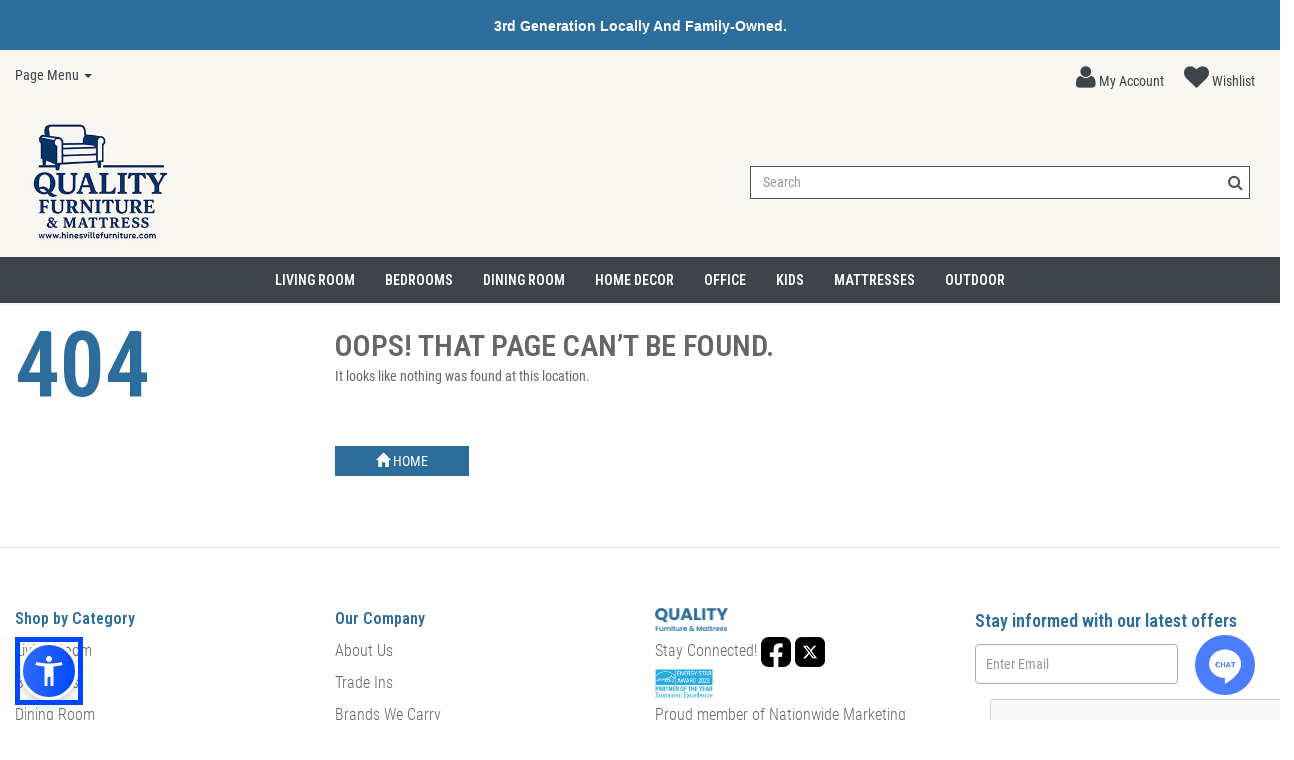

--- FILE ---
content_type: text/html; charset=UTF-8
request_url: https://www.hinesvillefurniture.com/30-inch-free-standing-gas-range-in-hinesville-ga.html
body_size: 17588
content:
<!DOCTYPE html>
<html lang="en" dir="">
<head>
        <meta charset="utf-8">
    <meta http-equiv="X-UA-Compatible" content="IE=edge">
    <meta name="viewport" content="width=device-width, initial-scale=1">
    <meta name="author" content="Quality Furniture GA">
    
    
    	
        
    <title></title>
<meta name="description" content="">
<meta name="keywords" content="">

    <link rel="canonical" href="https://hinesvillefurniture.com/_fragment" />  
        <meta name="google-signin-scope" content="profile email">
    <meta name="google-signin-client_id" content="">
    <link rel="icon" type="image/x-icon" href="https://cdn.rencdn.com/website277/uploads/storelogo/favicon-1728483838.jpg?v=20260117084036" />
    <link rel="icon" type="image/png" href="https://cdn.rencdn.com/website277/uploads/storelogo/favicon-1728483838.jpg?v=20260117084036" />
    <link rel="icon" type="image/svg+xml" href="https://cdn.rencdn.com/website277/uploads/storelogo/favicon-1728483838.jpg?v=20260117084036" />
            <link href="https://fonts.googleapis.com/css?family=Roboto%20Condensed:400,500,600,700,800,900|Roboto%20Condensed:400,500,600,700,800,900|Roboto%20Condensed:400,500,600,700,800,900" rel="stylesheet" />
            <link href="https://cdn.rencdn.com/assets/global/plugins/dropzone/css/dropzone.min.css" rel="stylesheet" type="text/css" />
            <link href="https://cdn.rencdn.com/assets/global/plugins/font-awesome/css/font-awesome.min.css" rel="stylesheet" type="text/css" />
            <link href="https://cdn.rencdn.com/assets/global/plugins/dropzone/css/dropzone.min.css" rel="stylesheet" type="text/css" />
            <link href="https://cdn.rencdn.com/assets/global/plugins/simple-line-icons/simple-line-icons.min.css" rel="stylesheet" type="text/css" />
            <link href="https://cdn.rencdn.com/assets/global/css/animate.min.css" rel="stylesheet" type="text/css" />
            <link href="https://cdn.rencdn.com/assets/global/plugins/bootstrap/css/bootstrap.min.css" rel="stylesheet" type="text/css" />
            <link href="https://cdn.rencdn.com/assets/global/plugins/bootstrap-sweetalert/sweetalert.css" rel="stylesheet" type="text/css" />
            <link href="https://cdn.rencdn.com/assets/global/css/bootstrapValidator.min.css" rel="stylesheet" type="text/css" />
            <link href="https://cdn.rencdn.com/assets/global/plugins/owl-carousel/assets/owl.carousel.css" rel="stylesheet" type="text/css" />
            <link href="https://cdn.rencdn.com/assets/theme/fmdstore/css/pgwslideshow.css" rel="stylesheet" type="text/css" />
        
    <!-- Google tag (gtag.js) --> 
    <script async src="https://www.googletagmanager.com/gtag/js?id=G-EG2S2NRR2X"></script> 
    <script> window.dataLayer = window.dataLayer || []; function gtag(){dataLayer.push(arguments);} gtag('js', new Date()); gtag('config', 'G-EG2S2NRR2X'); </script>

   
                <link href="https://cdn.rencdn.com/assets/global/plugins/select2/css/select2.min.css" rel="stylesheet" type="text/css"/>
    <link href="https://cdn.rencdn.com/assets/theme/fmdstore/css/components.css" id="style_components"
          rel="stylesheet" type="text/css"/>
    <link href="https://cdn.rencdn.com/website277/uploads/fronttheme/fmdstore/css/global.css" rel="stylesheet"
          type="text/css"/>
    <link href="https://cdn.rencdn.com/assets/theme/fmdstore/css/theme.css" rel="stylesheet"
          type="text/css"/>
    <link href="https://cdn.rencdn.com/website277/uploads/fronttheme/fmdstore/css/custom.css" rel="stylesheet"
          type="text/css"/>
            <script>
        wbGoogleAnalyticId = 'G-SE38SVZ3VK';
        wbStandardTracking = '1';
        wbEcommerceTracking = '1';
    </script>
    <script async src="https://www.googletagmanager.com/gtag/js?id=G-SE38SVZ3VK"></script>
    <script>
        window.dataLayer = window.dataLayer || [];
        function gtag() {
            dataLayer.push(arguments);
        }
        gtag('js', new Date());
        gtag('config', 'G-SE38SVZ3VK');        
                    gtag('config', 'G-JFXN3DPRNS');
                            
    </script>
    
                 
             
        
                
    <style>
        @media screen and (min-width:1024px) and (max-width:1600px) {
            .header-search-right-custom .c-layout-header .sticky-hdr-right .c-cart-popup .c-cart-popup-items {
                max-height: 365px;                
            }
        }
        @media screen and (min-width:1023px) and (max-width:1024px) {
            .header-search-right-custom .c-layout-header .sticky-hdr-right .c-cart-popup .c-cart-popup-items {
                max-height: 365px;                
            }
        }
        @media only screen and (max-width: 991.98px) {
            .header-search-right .c-layout-header.menu-mediawithcontent #primary-menu.c-mega-menu {
                position:relative;
            }
        }

        /* for header topbar cart links */
        .c-layout-header .c-topbar li {
            background: none !important;
        }
        .c-layout-header .c-topbar .top-right-hdr > .nav.navbar-nav > li > a > i {
            display: inline-block !important;
        }
        header .c-layout-header .c-topbar .top-right-hdr > .nav.navbar-nav > li {
            margin: 0 !important;
        }

         /* Add skip link for accessibility */
        .skip-link {
            position: absolute;
            top: -40px;
            left: 0;
            background-color: #000;
            color: #fff !important;
            padding: 8px 16px;
            z-index: 999999999999999;
            text-decoration: none;
            font-weight: bold;
            border-radius: 4px;
            transition: top 0.3s ease;
        }

        .skip-link:focus {
            top: 0;
        }

        /* Flying Focus styles */
        #flying-focus {
        position: absolute;
        margin: 0;
        background: transparent;
        transition: all 0.3s ease;
        visibility: hidden;
        pointer-events: none;
        box-shadow: 0 0 2px 3px #78aeda, 0 0 2px #78aeda inset;
        border-radius: 2px;
        z-index: 999999;
        }

        #flying-focus.flying-focus_visible {
        visibility: visible;
        }

        .flying-focus_target {
        outline: none !important;
        }

        .flying-focus_target::-moz-focus-inner {
        border: 0 !important;
        }

        @media screen and (-webkit-min-device-pixel-ratio: 0) {
        #flying-focus {
            box-shadow: none;
            outline: 5px auto -webkit-focus-ring-color;
            outline-offset: -3px;
        }
        }

        @media (prefers-reduced-motion: reduce) {
        #flying-focus {
            transition-duration: 0.001ms !important;
          }
        }
        /* END Focus styles */
    </style>
            <script src="https://www.google.com/recaptcha/api.js" async defer></script>
    
  
  <style>

    header .c-cart-popup.dropdown-menu{ display:none;}

    .sidebar_container .c-cart-toggler{ display:none;}
    .sidebar_container .c-cart-popup.dropdown-menu{
        display:flex;flex-direction: column;
        border: 1px solid #f3f3f3;
        width: 390px; max-width:calc(100% - 40px);
        height:100%;
        background: #fff;
        position: fixed;
        top: 0;
        right: 0;
        left: auto;
        z-index: 9999999;
        border-radius: 0;
        padding: 0;
        margin: 0;
        transform:translateX(100%);
        transition: all 0.3s ease-in-out;
    }
    body.open_sidebar{ overflow:hidden;}

    
    body.open_sidebar .sidebar_container .c-cart-popup.dropdown-menu{transform:none;}

    .sidebar_container { position: fixed; top: 0; left: 0; right: 0; bottom: 0; z-index: -1; transition:all 0.5s ease-in-out;}
    body.open_sidebar .sidebar_container { z-index: 999999;}
    .sidebar_container .c-cart-popup-close a,.sidebar_container .c-cart-popup-close span{
        width: 20px;
        height: 20px;
        display: flex;
        align-items: center;
        justify-content: center;
    }

    .sidebar_container .modal-backdrop{opacity:0; transition: all 0.2s ease-in-out;}
    body.open_sidebar .sidebar_container .modal-backdrop{opacity:0.5; z-index:999999;}

    .sidebar_container > .close_sidebar{
        position: fixed;
        top: 0;
        right: -40px;
        z-index: 9999999;
        border-radius: 0;
        width: 40px;
        transition: all 0.2s ease-in-out; display:none;
    }
    body.open_sidebar .sidebar_container > .close_sidebar{ right: 390px;}

    .sidebar_container .c-cart-popup-title{ padding:15px; display:flex; justify-content:space-between;}
    .sidebar_container .c-cart-popup-title p{ margin-bottom:0; }
    .sidebar_container .c-cart-popup-items{flex:1; overflow-y: auto; padding:0;}
    .sidebar_container .c-cart-popup-footer {
        border-top: 1px solid #f3f3f3;
        padding: 15px;
        text-align: center;
    }
    .sidebar_container .c-cart-popup-items > li {
        border-top: 1px solid #f3f3f3;
        padding: 20px;
        width: 100%;
        list-style: none;
        display: flex; gap:15px;
    }
    .sidebar_container .c-cart-popup-items > li > img {
        width: 80px;
        height: 80px;
    }
    .sidebar_container .c-cart-popup-close{ order:3;}
    .sidebar_container .c-cart-popup-content{ flex:1;}
    
    /* cart checkout button clashes with chat icon */
    .sidebar_container .c-cart-popup.dropdown-menu{
    z-index: 9999999999;}

    .progressive_apply_logo a{ display:inline-block;}

    @media only screen and (max-width: 430px) {
        body.open_sidebar .sidebar_container > .close_sidebar{
            right:auto;
            left:0;
        }
    }
    
    #category_list .option-six .c-info{ z-index: 9 !important;}
    header .c-layout-header,.header-sixteen{
        z-index: 999 !important;
    }


    /* for sticky top bar display in all device */
    header .sticky-top-bar{ display:block;}

    /* Show all menus */
    .footer-six .dropdown-menu {
        display: block !important;
    }
    
    
    
    @media screen and (max-width: 767px) {
        /* But hide the ones directly after .dropdown-toggle */
        .footer-six .dropdown-toggle + .dropdown-menu {
            display: none !important;
        }
    }
    
  </style>

<style>

    .header-search-right-nav .c-layout-header .c-topbar#left-menu-and-right-social-icon{ top:0 !important;}
    .header-search-right-nav .c-layout-header .c-brand{ align-items: center;}

    header .c-layout-header [class^=c-navbar-wrapper]:before{ z-index: -1;}

    /* for searchbar border */
    header :is(
        .header-search-right,
        .header-wide-nav-dark,
        .header-wide-nav,
        .header-search-right-custom,
        .header-wide-search-nav
    ) .c-search-toggler-wrapper .input-group {
        border-color: inherit;
    }

    /* for searchbar background color transparent */
    header :is(
        .header-search-right,
        .header-wide-nav-dark,
        .header-wide-nav,
        .header-search-right-custom,
        .header-wide-search-nav,
        .header-wide-search-nav-custom,
        .header-search-right-with-icons
    ) .c-search-toggler-wrapper .input-group :is(.input-group-addon,.form-control ) {
        background-color: transparent !important;
    }

    /* for searchbar background color transparent on hover */
    header :is(
        .header-search-right,
        .header-wide-nav-dark,
        .header-wide-nav,
        .header-search-right-custom,
        .header-wide-search-nav,
        .header-wide-search-nav-custom,
        .header-search-right-with-icons
    ) .c-search-toggler-wrapper .input-group :is(.input-group-addon,.form-control):hover {
        background-color: transparent !important;
    }

    /* for searchbar icon background color transparent */
    header .header-sixteen .form-control{  background-color: transparent;}

    header .c-search-toggler-wrapper{height:auto !important;}

    .header-search-right-nav .c-search-toggler-wrapper .input-group{ background-color: #fff;}


     @media screen and (min-width: 991.98px) {
        /* for navbar links background color transparent */
        header :is(
            .header-simple-signup,
            .header-simple-right-buttons,
            .header-search-right,
            .header-default,
            .header-default-dark,
            .header-default-center
        ) .c-layout-header.menu-mediawithcontent #primary-menu.c-mega-menu > .navbar-nav {
            background-color: transparent !important;
        }
    }

    @media screen and (max-width: 767.98px) {
        header .header-sixteen .c-layout-header .top-right-hdr{justify-content: flex-end;}
        header .header-sixteen .c-layout-header .top-right-hdr > .nav.navbar-nav{display: flex; align-items: center; margin:0 !important;}

        .header-wide-search-nav-custom .logo-row{flex-direction: row !important; align-items: center !important;}
        .header-wide-search-nav-custom .logo_right_part,.header-wide-search-nav-custom .logo-row div:first-of-type{ order:unset !important;}
    }


    /* for search toggle in mobile view */
    .c-layout-quick-search-shown .c-search-toggler{display: none !important;}
    .c-layout-quick-search-shown .c-search-toggler-wrapper{ width:auto !important;}
    .c-quick-search .search-btn{ background-color:transparent; border:none; position:absolute; right:40px; top:15px; font-size: 18px;}
    .c-quick-search .c-theme-link{ font-size: 26px !important;}


</style>

<link href="https://cdn.rencdn.com/assets/theme/fmdstore/css/components.css" id="style_components" rel="stylesheet" type="text/css" />

<link href="https://cdn.rencdn.com/website277/uploads/fronttheme/fmdstore/css/global.css?v=21768700436" rel="stylesheet" type="text/css" />


<link href="https://cdn.rencdn.com/assets/theme/fmdstore/css/theme.css" rel="stylesheet" type="text/css" />
<link href="https://cdn.rencdn.com/website277/uploads/fronttheme/fmdstore/css/custom.css" rel="stylesheet" type="text/css" />


</head>
<body class="c-layout-header-fixed c-layout-header-mobile-fixed" >
  
        
    
 





<div id="headerfixed" class="box-width">
    <header id="header">
                        
<style>

	.header-search-right-custom .responsive_search .HdrSearch{ display:none;}
	.header-search-right-custom .c-search-toggler-wrapper{ text-align:left; max-width:500px;}

	.header-search-right-custom .c-layout-header .c-brand{ flex:unset; width:100%;}

	@media screen and (max-width: 991.98px) {
		#header .header-search-right-custom .c-search-toggler-wrapper{ position:static;}
		.header-search-right-custom .c-layout-header .c-quick-search{left:0; top:100%;}
		.header-search-right-custom .c-layout-header .HdrSearch{
			display:none;
		}
		header .header-search-right-custom .c-search-toggler-wrapper .c-search-toggler{display:flex; align-items: center; justify-content: center;}
	}
	

</style>

<div class="header-search-right-custom">
	<div class="c-layout-header c-layout-header-default-mobile menu-mediawithcontent" data-top="0" data-scroll="175" data-minimize-offset="80">
		<div class="c-navbar">
			<div class="container">
				<div class="bg-color">
					<div class="row">
						<div class="c-navbar-wrapper">
															<style type="text/css">#abovebar-2{background-color:#2d6d9c!important;}#abovebar-2::before{background-color:#2d6d9c!important;}</style><div class="sticky-top-bar" id="abovebar-2"><div style="padding:5px;">
<p style="text-align: center;"><span style="color:#FFFFFF;"><span style="font-family: Poppins, sans-serif; font-size: 14px; font-weight: 700; text-align: center; text-transform: capitalize;">3rd generation locally and family-owned.</span></span><a href="/c/furniture"><span style="color:#FFFFFF;"><strong><u> </u></strong></span></a></p>
</div>
</div>
							
															<div class="c-topbar" id="left-menu-link-and-right-social-icon">
    <div class="col-xs-12 col-sm-4 col-md-4">
        <div class="top-corporate">
            <div class="dropdown">
                                    <div class="dropdown-toggle" id="dropdownMenuButton" data-toggle="dropdown">
                        Page Menu <span class="caret"></span> 
                    </div>
                                                            <ul class="c-links dropdown-menu" id="top-menu">
                                                            <li>
        <a href="/"  title="Home">
            Home
        </a>
    </li>
                                                                                    <li>
                <a href="https://www.hinesvillefurniture.com/page/about-us" title="About Us">
                    About Us
                </a>
            </li>
                                                                                                <li>
                <a href="https://www.hinesvillefurniture.com/page/trade-ins" title="Trade-Ins">
                    Trade-Ins
                </a>
            </li>
                                                                                    <li>
        <a href="/brands"  title="Shop By Brand">
            Shop By Brand
        </a>
    </li>
                </ul>
                            </div>
        </div>
    </div>
    <div class="col-xs-12 col-sm-4 col-md-4 text-center">
        
    </div>
    <div class="col-xs-12 col-sm-4 col-md-4">
                <nav class="c-top-menu c-pull-right top-right-hdr">
            <ul class="nav navbar-nav">
                                    <li class="login_form dropdown">
                        <a href="#" data-toggle="dropdown" class="dropdown-toggle" title="My Account" role="button" tabindex="0" > <i class="fa fa-user" aria-hidden="true"></i> <span class="hidden-xs hidden-sm">My Account</span></a>
<span class="fa fa-caret-bottom hide"></span>
<ul class="dropdown-menu">
    <li><strong>Login/Register</strong></li>
    <li><a href="#" data-toggle="modal" data-target="#login-form" data-dismiss="modal">Login</a></li>
        <li><a href="#" data-toggle="modal" data-target="#signup-form" data-dismiss="modal">Sign Up</a></li>
    </ul>
                    </li>
                    <li class="wishlistDropdown dropdown">
                        <a href="javascript:void(0);" class="c-wish-toggler" data-toggle="modal" data-target="#login-form" title="Wishlist"><i class="fa fa-heart" aria-hidden="true"></i> <span class="hidden-xs hidden-sm">Wishlist</span></a>
                    </li>
                                            </ul>
            <ul class="c-ext">
                                                <li class="c-search hide">
                    <form action="#">
                        <input type="text" name="query" placeholder="search..." value="" class="form-control"
                               autocomplete="off">
                        <i class="fa fa-search"></i>
                    </form>
                </li>
            </ul>
        </nav>
    </div>
</div>
							
							<div class="col-xs-12 col-sm-12 col-md-12">
								<div class="top-right-hdr visible-xs" style="position: relative;">
																	</div>
							</div>


							

							<div class="logo-row">
								<div class="c-brand">
									<a href="https://www.hinesvillefurniture.com" class="c-logo" title="Quality Furniture GA">
										<img src="https://cdn.rencdn.com/website277/uploads/storelogo/store-logo-1758299240.jpg" alt="Quality Furniture GA" title="Quality Furniture GA" class="c-desktop-logo">
										<img src="https://cdn.rencdn.com/website277/uploads/storelogo/sticky-logo-1758299240.jpg" alt="Quality Furniture GA" title="Quality Furniture GA" class="c-desktop-logo-inverse">
										<img src="https://cdn.rencdn.com/website277/uploads/storelogo/store-logo-1758299240.jpg" alt="Quality Furniture GA" title="Quality Furniture GA" class="c-mobile-logo">
									</a>
									
									<div class="visible-sm">
																			</div>

																																				
									<div class="c-search-toggler-wrapper ">
																														<form method="post" class="c-quick-search autocomplete" action="https://www.hinesvillefurniture.com/search" name="frmquicksearch" id="frmquicksearch">
    <input type="text" name="q" id="q2" placeholder="Search" value="" class="form-control autosearch" autocomplete="off" />
    <button type="submit" class="search-btn" aria-label="Search">
        <span class="fa fa-search"></span>
    </button>
    <span class="c-theme-link">&times;</span>
</form>
<div class="HdrSearch">
    <div class="search-warp">
        <form  method="post" action="https://www.hinesvillefurniture.com/search" id="searchfrm1" name="searchfrm1">
            <div class="input-group stylish-input-group autocomplete">
                                                <input type="text" class="form-control autosearch" name="q" id="q1" placeholder="Search" value="" autocomplete="off" />
                <span class="input-group-addon">
                                        <button type="submit" value="submit" id="search_submit" aria-label="Button"><span class="fa fa-search"></span></button>
                </span> 
            </div>
        </form>
    </div>
</div>

																				<div class="hidden-md hidden-lg">
											<a href="#" class="c-btn-icon c-search-toggler" role="button" aria-label="Toggle search">
												<i class="fa fa-search"></i>
											</a>
										</div>

									</div>

									<button class="c-hor-nav-toggler" type="button" data-target=".c-mega-menu" aria-label="Toggle navigation menu">
										<span class="c-line"></span>
										<span class="c-line"></span>
										<span class="c-line"></span>
									</button>

								</div>
								<div class="logo_right_part position_mega-menu hidden-xs hidden-sm">
									
																	</div>

							</div>

							
							
							<div class="responsive_search">
																							</div>
							
							
							
							
							<div class="clearfix"></div>
							<nav id="primary-menu" class="c-mega-menu c-mega-menu-dark c-mega-menu-dark-mobile sample hd_new_nav">
    <ul class="nav navbar-nav col-xs-12 col-sm-12 col-md-12">
                        
                                                                                                                                            
                                                                                                                                                
                                                                                                                                                
                                                                                                                                                
                                                                                                                                                
                                                                                                                                                
                                                                                                                                                
                                                                                                                                                
                                                                                                                                                
                                                                                                                                                
                                                                                                                                                
                                                                                                                                                
                                                                                                                                                
                                                                                                                                                
                                                                                                                                                
                                                                                                                                                
                                                                                                                                                
                                                                                                                                                
                                                                                                                                                
                                                                                                                                                
                                                                                                                                                
                                                                                                                                                
                                                                                                                                                
                                                                                                                                                
                                                                                                                                                                                
                                                                                                                                                
                                                                                                                                                
                                                                                                                                                
                                                                                                                                                
                                                                                                                                                
                                                                                                                                                
                                                                                                                                                
                                                                                                                                                
                                                                                                                                                
                                                                                                                                                
                                                                                                                                                
                                                                                                                                                
                                                                                                                                                                                
                                                                                                                                                
                                                                                                                                                
                                                                                                                                                
                                                                                                                                                
                                                                                                                                                
                                                                                                                                                
                                                                                                                                                
                                                                                                                                                                                
                                                                                                                                                                                                                                                                                                                                                                                                                                                                  
                                                                                                                                                                                                                                                                                                                                                                                                                                                                                                                                                                                                                                                                                                                                                                                                                                                                                                                                                                                                                                                                                                                                                                                                                                                                                                                                                                                                                                          
                                                                                                                                                                                                                                                                                                                                                                                                                                                                                                                                                                                                                                                                                                                                                                                                                                                                                                                                                                                                                                                                                                                                                                                                                                                                                                                                                                                                                                                                                                                                                                                                                                                                                                                                                                                                                                                                                                                                                                                                                                                                                                                                                                                                                                                                                                                                                                                                                                                                                                                                                                                                                                                                                                                                                                                                                                                                                                                                                                                                                                                                                                                                                                                                                                                                
                                                                                                                                                                                                                                                                                                                                                                                                                                                                                                                                                                                                                                                                                                                                                                                                                                                                                                                                                                                           
                                                                                                                                                                                                                                                                                                                                                                                                                                                                                                                                                                                                                                                                                                                                                                                                                                                                                                                                                                                                                                                                                                                                                                                                                                                                                                                                                                                                                                                                                                                                                                                                                                                                                                                                                                                                                                                                                                                                                                                                                                                                                                                                                                                        
                                                                                                                                                
                                                                                                                                                
                                                                                                                                                
                                                                                                                                                
                                                                                                                                                                                
                                                                                                                                                
                                                                                                                                                
                                                                                                                                                
                                                                                                                                                
                                                                                                                                                
                                                                                                                                                
                                                                                                                                                
                                                                                                                                                
                                                                                                                                                
                                                                                                                                                
                                                                                                                                                
                                                                                                                                                                                                                                                                                                                                                                                                                                                                                                                                                                                                                                                                                            
                                                                                                                                                
                                                                                                                                                
                                                                                                                                                
                                                                                                                                                                                                                                                                                                                                                                                                                                                                                                                                                                                                                                                                                                                                                                                                                                                                                                                                                                                                                                                
                                                                                                                                                                                                                                                                                                                                                                                                                                                                                                                                                                                                                                                                                                                                                                                                                                                                                                                                                                                                                                                                                                                                                                                                                                                                                                                                                                                                                                                                                                                                                                                                                                                                                                                                                                    
                                                                                                                                                                                                                                                                                                                                                                                                                                                                                                                                                                                                                                                                                                                                                                                                                      
                                                                                                                                                                                                                                                                                                                                                                                                                                                                                                                                                                                                                                                            
                                                                                                                                                                                                                                                                                                                                                                                                                                                                                                                                                                                                                                                                                                                                                                                                                                                                                                                                                                                                                                                                                                                                                                                
                                                                                                                                                                                                                                                                                                                                                           

                                                                                                                                                                            <li class="c-menu-type-classic">
                                                    <a href="https://www.hinesvillefurniture.com/c/living-room" class="c-link dropdown-toggle mega-tab menu_child" aria-haspopup="true" aria-expanded="false" title="Living Room">Living Room<span class="c-arrow c-toggler"></span></a>
                                                                                                                                                                <ul class="dropdown-menu c-menu-type-classic">
                                                                                                                                                                                                                                                                                                                                                                                <li class="dropdown-submenu">
                                                                                                                                                                                                        <a href="https://www.hinesvillefurniture.com/c/living-room-sets" title="Living Room Sets">Living Room Sets</a>
                                                                                                                                                                                                                     </li>
                                                                                                                                                                                                                                                                                                                                                                                <li class="dropdown-submenu">
                                                                                                                                                                                                        <a href="https://www.hinesvillefurniture.com/c/sofa-sets" title="Sofa Sets">Sofa Sets</a>
                                                                                                                                                                                                                     </li>
                                                                                                                                                                                                                                                                                                                                                                                <li class="dropdown-submenu">
                                                                                                                                                                                                        <a href="https://www.hinesvillefurniture.com/c/sofas" title="Sofas">Sofas</a>
                                                                                                                                                                                                                     </li>
                                                                                                                                                                                                                                                                                                                                                                                <li class="dropdown-submenu">
                                                                                                                                                                                                        <a href="https://www.hinesvillefurniture.com/c/loveseats" title="Loveseats">Loveseats</a>
                                                                                                                                                                                                                     </li>
                                                                                                                                                                                                                                                                                                                                                                                <li class="dropdown-submenu">
                                                                                                                                                                                                        <a href="https://www.hinesvillefurniture.com/c/sectionals" title="Sectionals">Sectionals</a>
                                                                                                                                                                                                                     </li>
                                                                                                                                                                                                                                                                                                                                                                                <li class="dropdown-submenu">
                                                                                                                                                                                                        <a href="https://www.hinesvillefurniture.com/c/recliners" title="Recliners">Recliners</a>
                                                                                                                                                                                                                     </li>
                                                                                                                                                                                                                                                                                                                                                                                <li class="dropdown-submenu">
                                                                                                                                                                                                        <a href="https://www.hinesvillefurniture.com/c/power-seating" title="Power Seating">Power Seating</a>
                                                                                                                                                                                                                     </li>
                                                                                                                                                                                                                                                                                                                                                                                <li class="dropdown-submenu">
                                                                                                                                                                                                        <a href="https://www.hinesvillefurniture.com/c/chairs" title="Chairs">Chairs</a>
                                                                                                                                                                                                                     </li>
                                                                                                                                                                                                                                                                                                                                                                                <li class="dropdown-submenu">
                                                                                                                                                                                                        <a href="https://www.hinesvillefurniture.com/c/ottomans" title="Ottomans">Ottomans</a>
                                                                                                                                                                                                                     </li>
                                                                                                                                                                                                                                                                                                                                                                                <li class="dropdown-submenu">
                                                                                                                                                                                                        <a href="https://www.hinesvillefurniture.com/c/chaises" title="Chaises">Chaises</a>
                                                                                                                                                                                                                     </li>
                                                                                                                                                                                                                                                                                                                                                                                <li class="dropdown-submenu">
                                                                                                                                                                                                        <a href="https://www.hinesvillefurniture.com/c/sleeper-sofas" title="Sleeper Sofas">Sleeper Sofas</a>
                                                                                                                                                                                                                     </li>
                                                                                                                                                                                                                                                                                                                                                                                <li class="dropdown-submenu">
                                                                                                                                                                                                                                             </li>
                                                                                                                                                                                                                                                                                                                                                                                <li class="dropdown-submenu">
                                                                                                                                                                                                        <a href="https://www.hinesvillefurniture.com/c/tv-stands-&amp;-media-centers" title="TV Stands &amp; Media Centers">TV Stands & Media Centers</a>
                                                                                                                                                                                                                     </li>
                                                                                                                                                                                                                                                                                                                                                                                <li class="dropdown-submenu">
                                                                                                                                                                                                        <a href="https://www.hinesvillefurniture.com/c/occasional-tables" title="Occasional Tables">Occasional Tables</a>
                                                                                                                                                                                                                     </li>
                                                                                                                                                                                                                                                                                                                                                                                <li class="dropdown-submenu">
                                                                                                                                                                                                        <a href="https://www.hinesvillefurniture.com/c/coffee-&amp;-end-table-sets" title="Coffee &amp; End Table Sets">Coffee & End Table Sets</a>
                                                                                                                                                                                                                     </li>
                                                                                                                                                                                                                                                                                                                                                                                <li class="dropdown-submenu">
                                                                                                                                                                                                        <a href="https://www.hinesvillefurniture.com/c/coffee-tables" title="Coffee Tables">Coffee Tables</a>
                                                                                                                                                                                                                     </li>
                                                                                                                                                                                                                                                                                                                                                                                <li class="dropdown-submenu">
                                                                                                                                                                                                        <a href="https://www.hinesvillefurniture.com/c/end-&amp;-side-tables" title="End &amp; Side Tables">End & Side Tables</a>
                                                                                                                                                                                                                     </li>
                                                                                                                                                                                                                                                                                                                                                                                <li class="dropdown-submenu">
                                                                                                                                                                                                        <a href="https://www.hinesvillefurniture.com/c/console-tables" title="Console Tables">Console Tables</a>
                                                                                                                                                                                                                     </li>
                                                                                                                                                                                                                                                                                                                                                                                <li class="dropdown-submenu">
                                                                                                                                                                                                        <a href="https://www.hinesvillefurniture.com/c/living-room-storage" title="Living Room Storage">Living Room Storage</a>
                                                                                                                                                                                                                     </li>
                                                                                                                                                                                                                                                                                                                                                                                <li class="dropdown-submenu">
                                                                                                                                                                 </li>
                                                                                                                                                                                                                                                                                                                                                                                <li class="dropdown-submenu">
                                                                                                                                                                 </li>
                                                                                                                                                                                                                                                                                                                                                                                <li class="dropdown-submenu">
                                                                                                                                                                                                        <a href="https://www.hinesvillefurniture.com/c/sleeper-sectionals" title="Sleeper Sectionals">Sleeper Sectionals</a>
                                                                                                                                                                                                                     </li>
                                                                                                                                                                                                                                                                                                                                                                                <li class="dropdown-submenu">
                                                                                                                                                                                                        <a href="https://www.hinesvillefurniture.com/c/home-theat" title="Home Theater">Home Theater</a>
                                                                                                                                                                                                                     </li>
                                                                                                                                                                                                                                                                                                                                                                                <li class="dropdown-submenu">
                                                                                                                                                                 </li>
                                            </ul>
                                    </li>
                                                                                                                                        <li class="c-menu-type-classic">
                                                    <a href="https://www.hinesvillefurniture.com/c/bedrooms" class="c-link dropdown-toggle mega-tab menu_child" aria-haspopup="true" aria-expanded="false" title="Bedrooms">Bedrooms<span class="c-arrow c-toggler"></span></a>
                                                                                                                                                                <ul class="dropdown-menu c-menu-type-classic">
                                                                                                                                                                                                                                                                                                                                                                                <li class="dropdown-submenu">
                                                                                                                                                                                                        <a href="https://www.hinesvillefurniture.com/c/bedroom-sets" title="Bedroom Sets">Bedroom Sets</a>
                                                                                                                                                                                                                     </li>
                                                                                                                                                                                                                                                                                                                                                                                <li class="dropdown-submenu">
                                                                                                                                                                                                        <a href="https://www.hinesvillefurniture.com/c/beds" title="Beds">Beds</a>
                                                                                                                                                                                                                     </li>
                                                                                                                                                                                                                                                                                                                                                                                <li class="dropdown-submenu">
                                                                                                                                                                                                        <a href="https://www.hinesvillefurniture.com/c/headboards" title="Headboards">Headboards</a>
                                                                                                                                                                                                                     </li>
                                                                                                                                                                                                                                                                                                                                                                                <li class="dropdown-submenu">
                                                                                                                                                                                                        <a href="https://www.hinesvillefurniture.com/c/dressers" title="Dressers">Dressers</a>
                                                                                                                                                                                                                     </li>
                                                                                                                                                                                                                                                                                                                                                                                <li class="dropdown-submenu">
                                                                                                                                                                                                        <a href="https://www.hinesvillefurniture.com/c/mirrored-dressers" title="Mirrored Dressers">Mirrored Dressers</a>
                                                                                                                                                                                                                     </li>
                                                                                                                                                                                                                                                                                                                                                                                <li class="dropdown-submenu">
                                                                                                                                                                                                        <a href="https://www.hinesvillefurniture.com/c/mirrors" title="Mirrors">Mirrors</a>
                                                                                                                                                                                                                     </li>
                                                                                                                                                                                                                                                                                                                                                                                <li class="dropdown-submenu">
                                                                                                                                                                                                        <a href="https://www.hinesvillefurniture.com/c/chests" title="Chests">Chests</a>
                                                                                                                                                                                                                     </li>
                                                                                                                                                                                                                                                                                                                                                                                <li class="dropdown-submenu">
                                                                                                                                                                                                        <a href="https://www.hinesvillefurniture.com/c/nightstands" title="Nightstands">Nightstands</a>
                                                                                                                                                                                                                     </li>
                                                                                                                                                                                                                                                                                                                                                                                <li class="dropdown-submenu">
                                                                                                                                                                                                        <a href="https://www.hinesvillefurniture.com/c/vanities" title="Vanities">Vanities</a>
                                                                                                                                                                                                                     </li>
                                                                                                                                                                                                                                                                                                                                                                                <li class="dropdown-submenu">
                                                                                                                                                                                                        <a href="https://www.hinesvillefurniture.com/c/bedroom-benches" title="Bedroom Benches">Bedroom Benches</a>
                                                                                                                                                                                                                     </li>
                                                                                                                                                                                                                                                                                                                                                                                <li class="dropdown-submenu">
                                                                                                                                                                                                        <a href="https://www.hinesvillefurniture.com/c/bedroom-chairs" title="Bedroom Chairs">Bedroom Chairs</a>
                                                                                                                                                                                                                     </li>
                                                                                                                                                                                                                                                                                                                                                                                <li class="dropdown-submenu">
                                                                                                                                                                                                        <a href="https://www.hinesvillefurniture.com/c/bedroom-storage" title="Bedroom Storage">Bedroom Storage</a>
                                                                                                                                                                                                                     </li>
                                                                                                                                                                                                                                                                                                                                                                                <li class="dropdown-submenu">
                                                                                                                                                                                                        <a href="https://www.hinesvillefurniture.com/c/lingerie-chests" title="Lingerie Chests">Lingerie Chests</a>
                                                                                                                                                                                                                     </li>
                                            </ul>
                                    </li>
                                                                                                                                        <li class="c-menu-type-classic">
                                                    <a href="https://www.hinesvillefurniture.com/c/dining-room" class="c-link dropdown-toggle mega-tab menu_child" aria-haspopup="true" aria-expanded="false" title="Dining Room">Dining Room<span class="c-arrow c-toggler"></span></a>
                                                                                                                                                                <ul class="dropdown-menu c-menu-type-classic">
                                                                                                                                                                                                                                                                                                                                                                                <li class="dropdown-submenu">
                                                                                                                                                                                                        <a href="https://www.hinesvillefurniture.com/c/dining-room-sets" title="Dining Room Sets">Dining Room Sets</a>
                                                                                                                                                                                                                     </li>
                                                                                                                                                                                                                                                                                                                                                                                <li class="dropdown-submenu">
                                                                                                                                                                                                        <a href="https://www.hinesvillefurniture.com/c/dining-tables" title="Dining Tables">Dining Tables</a>
                                                                                                                                                                                                                     </li>
                                                                                                                                                                                                                                                                                                                                                                                <li class="dropdown-submenu">
                                                                                                                                                                                                        <a href="https://www.hinesvillefurniture.com/c/dining-chairs" title="Dining Chairs">Dining Chairs</a>
                                                                                                                                                                                                                     </li>
                                                                                                                                                                                                                                                                                                                                                                                <li class="dropdown-submenu">
                                                                                                                                                                                                        <a href="https://www.hinesvillefurniture.com/c/dining-benches" title="Dining Benches">Dining Benches</a>
                                                                                                                                                                                                                     </li>
                                                                                                                                                                                                                                                                                                                                                                                <li class="dropdown-submenu">
                                                                                                                                                                                                        <a href="https://www.hinesvillefurniture.com/c/bar-stools" title="Bar Stools">Bar Stools</a>
                                                                                                                                                                                                                     </li>
                                                                                                                                                                                                                                                                                                                                                                                <li class="dropdown-submenu">
                                                                                                                                                                                                        <a href="https://www.hinesvillefurniture.com/c/bar-furniture" title="Bar Furniture">Bar Furniture</a>
                                                                                                                                                                                                                     </li>
                                                                                                                                                                                                                                                                                                                                                                                <li class="dropdown-submenu">
                                                                                                                                                                                                        <a href="https://www.hinesvillefurniture.com/c/dining-room-storage" title="Dining Room Storage">Dining Room Storage</a>
                                                                                                                                                                                                                     </li>
                                                                                                                                                                                                                                                                                                                    <li class="dropdown-submenu">
                                                                                                                                                                 </li>
                                            </ul>
                                    </li>
                                                                                                                                        <li class="c-menu-type-classic">
                                                    <a href="https://www.hinesvillefurniture.com/c/home-decor" class="c-link dropdown-toggle mega-tab menu_child" aria-haspopup="true" aria-expanded="false" title="Home Decor">Home Decor<span class="c-arrow c-toggler"></span></a>
                                                                                                                                                                <ul class="dropdown-menu c-menu-type-classic">
                                                                                                                                                                                                                                                                                                                                                                                <li class="dropdown-submenu">
                                                                                                                                                                                                        <a href="https://www.hinesvillefurniture.com/c/rugs" title="Rugs" class="dropdown-toggle" data-toggle="dropdown">Rugs <span class="c-arrow c-toggler"></span></a>
                                                                                                                                                                                                                                 <ul class="dropdown-menu multi-level">
                                                                                                                                                                                                                                                                                                                                                                                                                                                                                                                                                                                                <li class="dropdown-submenu">
                                                                                                                                                                                                                                                                                        <a href="https://www.hinesvillefurniture.com/c/area-rugs" title="Area Rugs">
                                                                    Area Rugs
                                                                </a>
                                                                                                                                                                                                                                                                    </li>
                                                                            </ul>
                                                            </li>
                                                                                                                                                                                                                                                                                                                                                                                <li class="dropdown-submenu">
                                                                                                                                                                                                        <a href="https://www.hinesvillefurniture.com/c/accent-furniture" title="Accent Furniture" class="dropdown-toggle" data-toggle="dropdown">Accent Furniture <span class="c-arrow c-toggler"></span></a>
                                                                                                                                                                                                                                 <ul class="dropdown-menu multi-level">
                                                                                                                                                                                                                                                                                                                                                                                                                                                                                                                                                                                                <li class="dropdown-submenu">
                                                                                                                                                                                                                                                                                        <a href="https://www.hinesvillefurniture.com/c/accent-chairs" title="Accent Chairs">
                                                                    Accent Chairs
                                                                </a>
                                                                                                                                                                                                                                                                    </li>
                                                                                                                                                                                                                                                                                                                                                                                                                                                                                                                                                                                                <li class="dropdown-submenu">
                                                                                                                                                                                                                                                                                                            </li>
                                                                                                                                                                                                                                                                                                                                                                                                                                                                                                                                                                                                <li class="dropdown-submenu">
                                                                                                                                                                                                                                                                                        <a href="https://www.hinesvillefurniture.com/c/accent-tables" title="Accent Tables">
                                                                    Accent Tables
                                                                </a>
                                                                                                                                                                                                                                                                    </li>
                                                                                                                                                                                                                                                                                                                                                                                                                                                                                                                                                                                                <li class="dropdown-submenu">
                                                                                                                                                                                                                                                                                        <a href="https://www.hinesvillefurniture.com/c/accent-storage-cabinets" title="Accent Storage Cabinets">
                                                                    Accent Storage Cabinets
                                                                </a>
                                                                                                                                                                                                                                                                    </li>
                                                                                                                                                                                                                                                                                                                                                                                                                                                                                                                                                                                                <li class="dropdown-submenu">
                                                                                                                                                                                                                                                                                        <a href="https://www.hinesvillefurniture.com/c/benches" title="Benches">
                                                                    Benches
                                                                </a>
                                                                                                                                                                                                                                                                    </li>
                                                                            </ul>
                                                            </li>
                                                                                                                                                                                                                                                                                                                                                                                <li class="dropdown-submenu">
                                                                                                                                                                                                        <a href="https://www.hinesvillefurniture.com/c/home-accents" title="Home Accents" class="dropdown-toggle" data-toggle="dropdown">Home Accents <span class="c-arrow c-toggler"></span></a>
                                                                                                                                                                                                                                 <ul class="dropdown-menu multi-level">
                                                                                                                                                                                                                                                                                                                                                                                                                                                                                                                                                                                                <li class="dropdown-submenu">
                                                                                                                                                                                                                                                                                        <a href="https://www.hinesvillefurniture.com/c/storage-and-organization" title="Storage and Organization">
                                                                    Storage and Organization
                                                                </a>
                                                                                                                                                                                                                                                                    </li>
                                                                                                                                                                                                                                                                                                                                                                                                                                                                                                                                                                                                <li class="dropdown-submenu">
                                                                                                                                                                                                                                                                                                            </li>
                                                                                                                                                                                                                                                                                                                                                                                                                                                                                                                                                                                                <li class="dropdown-submenu">
                                                                                                                                                                                                                                                                                        <a href="https://www.hinesvillefurniture.com/c/baskets-and-boxes" title="Baskets and Boxes">
                                                                    Baskets and Boxes
                                                                </a>
                                                                                                                                                                                                                                                                    </li>
                                                                                                                                                                                                                                                                                                                                                                                                                                                                                                                                                                                                <li class="dropdown-submenu">
                                                                                                                                                                                                                                                                                        <a href="https://www.hinesvillefurniture.com/c/bowls-&amp;-trays" title="Bowls &amp; Trays">
                                                                    Bowls & Trays
                                                                </a>
                                                                                                                                                                                                                                                                    </li>
                                                                                                                                                                                                                                                                                                                                                                                                                                                                                                                                                                                                <li class="dropdown-submenu">
                                                                                                                                                                                                                                                                                        <a href="https://www.hinesvillefurniture.com/c/candles-&amp;-candle-holders" title="Candles &amp; Candle Holders">
                                                                    Candles & Candle Holders
                                                                </a>
                                                                                                                                                                                                                                                                    </li>
                                                                                                                                                                                                                                                                                                                                                                                                                                                                                                                                                                                                <li class="dropdown-submenu">
                                                                                                                                                                                                                                                                                        <a href="https://www.hinesvillefurniture.com/c/canisters-&amp;-jars" title="Canisters &amp; Jars">
                                                                    Canisters & Jars
                                                                </a>
                                                                                                                                                                                                                                                                    </li>
                                                                                                                                                                                                                                                                                                                                                                                                                                                                                                                                                                                                <li class="dropdown-submenu">
                                                                                                                                                                                                                                                                                        <a href="https://www.hinesvillefurniture.com/c/vases-&amp;-bottles" title="Vases &amp; Bottles">
                                                                    Vases & Bottles
                                                                </a>
                                                                                                                                                                                                                                                                    </li>
                                                                                                                                                                                                                                                                                                                                                                                                                                                                                                                                                                                                <li class="dropdown-submenu">
                                                                                                                                                                                                                                                                                        <a href="https://www.hinesvillefurniture.com/c/sculptures" title="Sculptures">
                                                                    Sculptures
                                                                </a>
                                                                                                                                                                                                                                                                    </li>
                                                                                                                                                                                                                                                                                                                                                                                                                                                                                                                                                                                                <li class="dropdown-submenu">
                                                                                                                                                                                                                                                                                        <a href="https://www.hinesvillefurniture.com/c/poufs" title="Poufs">
                                                                    Poufs
                                                                </a>
                                                                                                                                                                                                                                                                    </li>
                                                                                                                                                                                                                                                                                                                                                                                                                                                                                                                                                                                                <li class="dropdown-submenu">
                                                                                                                                                                                                                                                                                        <a href="https://www.hinesvillefurniture.com/c/throw-pillows" title="Throw Pillows">
                                                                    Throw Pillows
                                                                </a>
                                                                                                                                                                                                                                                                    </li>
                                                                                                                                                                                                                                                                                                                                                                                                                                                                                                                                                                                                <li class="dropdown-submenu">
                                                                                                                                                                                                                                                                                        <a href="https://www.hinesvillefurniture.com/c/blankets-and-throws" title="Blankets and Throws">
                                                                    Blankets and Throws
                                                                </a>
                                                                                                                                                                                                                                                                    </li>
                                                                                                                                                                                                                                                                                                                                                                                                                                                                                                                                                                                                <li class="dropdown-submenu">
                                                                                                                                                                                                                                                                                        <a href="https://www.hinesvillefurniture.com/c/mantels-and-fireplaces" title="Mantels and Fireplaces">
                                                                    Mantels and Fireplaces
                                                                </a>
                                                                                                                                                                                                                                                                    </li>
                                                                            </ul>
                                                            </li>
                                                                                                                                                                                                                                                                                                                                                                                <li class="dropdown-submenu">
                                                                                                                                                                                                        <a href="https://www.hinesvillefurniture.com/c/wall-decor" title="Wall Decor" class="dropdown-toggle" data-toggle="dropdown">Wall Decor <span class="c-arrow c-toggler"></span></a>
                                                                                                                                                                                                                                 <ul class="dropdown-menu multi-level">
                                                                                                                                                                                                                                                                                                                                                                                                                                                                                                                                                                                                <li class="dropdown-submenu">
                                                                                                                                                                                                                                                                                        <a href="https://www.hinesvillefurniture.com/c/wall-mirrors" title="Wall Mirrors">
                                                                    Wall Mirrors
                                                                </a>
                                                                                                                                                                                                                                                                    </li>
                                                                                                                                                                                                                                                                                                                                                                                                                                                                                                                                                                                                <li class="dropdown-submenu">
                                                                                                                                                                                                                                                                                        <a href="https://www.hinesvillefurniture.com/c/wall-art" title="Wall Art">
                                                                    Wall Art
                                                                </a>
                                                                                                                                                                                                                                                                    </li>
                                                                                                                                                                                                                                                                                                                                                                                                                                                                                                                                                                                                <li class="dropdown-submenu">
                                                                                                                                                                                                                                                                                                            </li>
                                                                            </ul>
                                                            </li>
                                                                                                                                                                                                                                                                                                                                                                                <li class="dropdown-submenu">
                                                                                                                                                                                                        <a href="https://www.hinesvillefurniture.com/c/lighting" title="Lighting" class="dropdown-toggle" data-toggle="dropdown">Lighting <span class="c-arrow c-toggler"></span></a>
                                                                                                                                                                                                                                 <ul class="dropdown-menu multi-level">
                                                                                                                                                                                                                                                                                                                                                                                                                                                                                                                                                                                                <li class="dropdown-submenu">
                                                                                                                                                                                                                                                                                        <a href="https://www.hinesvillefurniture.com/c/lamps" title="Lamps">
                                                                    Lamps
                                                                </a>
                                                                                                                                                                                                                                                                    </li>
                                                                                                                                                                                                                                                                                                                                                                                                                                                                                                                                                                                                <li class="dropdown-submenu">
                                                                                                                                                                                                                                                                                        <a href="https://www.hinesvillefurniture.com/c/desk-lamps" title="Desk Lamps">
                                                                    Desk Lamps
                                                                </a>
                                                                                                                                                                                                                                                                    </li>
                                                                                                                                                                                                                                                                                                                                                                                                                                                                                                                                                                                                <li class="dropdown-submenu">
                                                                                                                                                                                                                                                                                        <a href="https://www.hinesvillefurniture.com/c/lamp-sets" title="Lamp Sets">
                                                                    Lamp Sets
                                                                </a>
                                                                                                                                                                                                                                                                    </li>
                                                                                                                                                                                                                                                                                                                                                                                                                                                                                                                                                                                                <li class="dropdown-submenu">
                                                                                                                                                                                                                                                                                        <a href="https://www.hinesvillefurniture.com/c/table-lamps" title="Table Lamps">
                                                                    Table Lamps
                                                                </a>
                                                                                                                                                                                                                                                                    </li>
                                                                                                                                                                                                                                                                                                                                                                                                                                                                                                                                                                                                <li class="dropdown-submenu">
                                                                                                                                                                                                                                                                                        <a href="https://www.hinesvillefurniture.com/c/floor-lamps" title="Floor Lamps">
                                                                    Floor Lamps
                                                                </a>
                                                                                                                                                                                                                                                                    </li>
                                                                                                                                                                                                                                                                                                                                                                                                                                                                                                                                                                                                <li class="dropdown-submenu">
                                                                                                                                                                                                                                                                                                            </li>
                                                                                                                                                                                                                                                                                                                                                                                                                                                                                                                                                                                                <li class="dropdown-submenu">
                                                                                                                                                                                                                                                                                        <a href="https://www.hinesvillefurniture.com/c/ceiling" title="Ceiling">
                                                                    Ceiling
                                                                </a>
                                                                                                                                                                                                                                                                    </li>
                                                                                                                                                                                                                                                                                                                                                                                                                                                                                                                                                                                                <li class="dropdown-submenu">
                                                                                                                                                                                                                                                                                                            </li>
                                                                            </ul>
                                                            </li>
                                            </ul>
                                    </li>
                                                                                                                                        <li class="c-menu-type-classic">
                                                    <a href="https://www.hinesvillefurniture.com/c/office" class="c-link dropdown-toggle mega-tab menu_child" aria-haspopup="true" aria-expanded="false" title="Office">Office<span class="c-arrow c-toggler"></span></a>
                                                                                                                                                                <ul class="dropdown-menu c-menu-type-classic">
                                                                                                                                                                                                                                                                                                                                                                                <li class="dropdown-submenu">
                                                                                                                                                                                                        <a href="https://www.hinesvillefurniture.com/c/desks" title="Desks">Desks</a>
                                                                                                                                                                                                                     </li>
                                                                                                                                                                                                                                                                                                                                                                                <li class="dropdown-submenu">
                                                                                                                                                                                                        <a href="https://www.hinesvillefurniture.com/c/office-chairs" title="Office Chairs">Office Chairs</a>
                                                                                                                                                                                                                     </li>
                                                                                                                                                                                                                                                                                                                                                                                <li class="dropdown-submenu">
                                                                                                                                                                                                        <a href="https://www.hinesvillefurniture.com/c/bookcases" title="Bookcases">Bookcases</a>
                                                                                                                                                                                                                     </li>
                                                                                                                                                                                                                                                                                                                                                                                <li class="dropdown-submenu">
                                                                                                                                                                                                        <a href="https://www.hinesvillefurniture.com/c/office-storage" title="Office Storage">Office Storage</a>
                                                                                                                                                                                                                     </li>
                                                                                                                                                                                                                                                                                                                                                                                <li class="dropdown-submenu">
                                                                                                                                                                                                        <a href="https://www.hinesvillefurniture.com/c/gaming" title="Gaming">Gaming</a>
                                                                                                                                                                                                                     </li>
                                            </ul>
                                    </li>
                                                                                                                                        <li class="c-menu-type-classic">
                                                    <a href="https://www.hinesvillefurniture.com/c/kids" class="c-link dropdown-toggle mega-tab menu_child" aria-haspopup="true" aria-expanded="false" title="Kids">Kids<span class="c-arrow c-toggler"></span></a>
                                                                                                                                                                <ul class="dropdown-menu c-menu-type-classic">
                                                                                                                                                                                                                                                                                                                                                                                <li class="dropdown-submenu">
                                                                                                                                                                                                        <a href="https://www.hinesvillefurniture.com/c/kids-bedroom-sets" title="Kids Bedroom Sets">Kids Bedroom Sets</a>
                                                                                                                                                                                                                     </li>
                                                                                                                                                                                                                                                                                                                                                                                <li class="dropdown-submenu">
                                                                                                                                                                                                        <a href="https://www.hinesvillefurniture.com/c/kids-beds" title="Kids Beds">Kids Beds</a>
                                                                                                                                                                                                                     </li>
                                                                                                                                                                                                                                                                                                                                                                                <li class="dropdown-submenu">
                                                                                                                                                                                                        <a href="https://www.hinesvillefurniture.com/c/bunk-&amp;-loft-beds" title="Bunk &amp; Loft Beds">Bunk & Loft Beds</a>
                                                                                                                                                                                                                     </li>
                                                                                                                                                                                                                                                                                                                                                                                <li class="dropdown-submenu">
                                                                                                                                                                                                        <a href="https://www.hinesvillefurniture.com/c/kids-headboards" title="Kids Headboards">Kids Headboards</a>
                                                                                                                                                                                                                     </li>
                                                                                                                                                                                                                                                                                                                                                                                <li class="dropdown-submenu">
                                                                                                                                                                                                        <a href="https://www.hinesvillefurniture.com/c/kids-dressers" title="Kids Dressers">Kids Dressers</a>
                                                                                                                                                                                                                     </li>
                                                                                                                                                                                                                                                                                                                                                                                <li class="dropdown-submenu">
                                                                                                                                                                                                                                             </li>
                                                                                                                                                                                                                                                                                                                                                                                <li class="dropdown-submenu">
                                                                                                                                                                                                        <a href="https://www.hinesvillefurniture.com/c/kids-nightstands" title="Kids Nightstands">Kids Nightstands</a>
                                                                                                                                                                                                                     </li>
                                                                                                                                                                                                                                                                                                                                                                                <li class="dropdown-submenu">
                                                                                                                                                                                                                                             </li>
                                                                                                                                                                                                                                                                                                                                                                                <li class="dropdown-submenu">
                                                                                                                                                                                                        <a href="https://www.hinesvillefurniture.com/c/kids-storage" title="Kids Storage">Kids Storage</a>
                                                                                                                                                                                                                     </li>
                                                                                                                                                                                                                                                                                                                                                                                <li class="dropdown-submenu">
                                                                                                                                                                                                                                             </li>
                                                                                                                                                                                                                                                                                                                                                                                <li class="dropdown-submenu">
                                                                                                                                                                                                                                             </li>
                                                                                                                                                                                                                                                                                                                                                                                <li class="dropdown-submenu">
                                                                                                                                                                                                        <a href="https://www.hinesvillefurniture.com/c/kids-bedding" title="Kids Bedding" class="dropdown-toggle" data-toggle="dropdown">Kids Bedding <span class="c-arrow c-toggler"></span></a>
                                                                                                                                                                                                                                 <ul class="dropdown-menu multi-level">
                                                                                                                                                                                                                                                                                                                                                                                                                                                                                                                                                                                                <li class="dropdown-submenu">
                                                                                                                                                                                                                                                                                        <a href="https://www.hinesvillefurniture.com/c/kids-comforters" title="Kids Comforters">
                                                                    Kids Comforters
                                                                </a>
                                                                                                                                                                                                                                                                    </li>
                                                                                                                                                                                                                                                                                                                                                                                                                                                                                                                                                                                                <li class="dropdown-submenu">
                                                                                                                                                                                                                                                                                                            </li>
                                                                            </ul>
                                                            </li>
                                            </ul>
                                    </li>
                                                                                                                                        <li class="c-menu-type-classic">
                                                    <a href="https://www.hinesvillefurniture.com/c/mattresses" class="c-link dropdown-toggle mega-tab menu_child" aria-haspopup="true" aria-expanded="false" title="Mattresses">Mattresses<span class="c-arrow c-toggler"></span></a>
                                                                                                                                                                <ul class="dropdown-menu c-menu-type-classic">
                                                                                                                                                                                                                                                                                                                                                                                <li class="dropdown-submenu">
                                                                                                                                                                                                        <a href="https://www.hinesvillefurniture.com/c/mattress-sets" title="Mattress Sets">Mattress Sets</a>
                                                                                                                                                                                                                     </li>
                                                                                                                                                                                                                                                                                                                                                                                <li class="dropdown-submenu">
                                                                                                                                                                                                        <a href="https://www.hinesvillefurniture.com/c/foundations-&amp;-bed-frames" title="Foundations &amp; Bed Frames">Foundations & Bed Frames</a>
                                                                                                                                                                                                                     </li>
                                                                                                                                                                                                                                                                                                                                                                                <li class="dropdown-submenu">
                                                                                                                                                                                                        <a href="https://www.hinesvillefurniture.com/c/power-bases" title="Power Bases">Power Bases</a>
                                                                                                                                                                                                                     </li>
                                                                                                                                                                                                                                                                                                                                                                                <li class="dropdown-submenu">
                                                                                                                                                                                                        <a href="https://www.hinesvillefurniture.com/c/bedding" title="Bedding" class="dropdown-toggle" data-toggle="dropdown">Bedding <span class="c-arrow c-toggler"></span></a>
                                                                                                                                                                                                                                 <ul class="dropdown-menu multi-level">
                                                                                                                                                                                                                                                                                                                                                                                                                                                                                                                                                                                                <li class="dropdown-submenu">
                                                                                                                                                                                                                                                                                                            </li>
                                                                                                                                                                                                                                                                                                                                                                                                                                                                                                                                                                                                <li class="dropdown-submenu">
                                                                                                                                                                                                                                                                                        <a href="https://www.hinesvillefurniture.com/c/bed-pillows" title="Bed Pillows">
                                                                    Bed Pillows
                                                                </a>
                                                                                                                                                                                                                                                                    </li>
                                                                                                                                                                                                                                                                                                                                                                                                                                                                                                                                                                                                <li class="dropdown-submenu">
                                                                                                                                                                                                                                                                                                            </li>
                                                                                                                                                                                                                                                                                                                                                                                                                                                                                                                                                                                                <li class="dropdown-submenu">
                                                                                                                                                                                                                                                                                                            </li>
                                                                            </ul>
                                                            </li>
                                                                                                                                                                                                                                                                                                                                                                                <li class="dropdown-submenu">
                                                                                                                                                                                                        <a href="https://www.hinesvillefurniture.com/c/mattress-by-size" title="Mattress by Size" class="dropdown-toggle" data-toggle="dropdown">Mattress by Size <span class="c-arrow c-toggler"></span></a>
                                                                                                                                                                                                                                 <ul class="dropdown-menu multi-level">
                                                                                                                                                                                                                                                                                                                                                                                                                                                                                                                                                                                                <li class="dropdown-submenu">
                                                                                                                                                                                                                                                                                        <a href="https://www.hinesvillefurniture.com/c/twin" title="Twin">
                                                                    Twin
                                                                </a>
                                                                                                                                                                                                                                                                    </li>
                                                                                                                                                                                                                                                                                                                                                                                                                                                                                                                                                                                                <li class="dropdown-submenu">
                                                                                                                                                                                                                                                                                        <a href="https://www.hinesvillefurniture.com/c/twin-xl" title="Twin XL">
                                                                    Twin XL
                                                                </a>
                                                                                                                                                                                                                                                                    </li>
                                                                                                                                                                                                                                                                                                                                                                                                                                                                                                                                                                                                <li class="dropdown-submenu">
                                                                                                                                                                                                                                                                                        <a href="https://www.hinesvillefurniture.com/c/full" title="Full">
                                                                    Full
                                                                </a>
                                                                                                                                                                                                                                                                    </li>
                                                                                                                                                                                                                                                                                                                                                                                                                                                                                                                                                                                                <li class="dropdown-submenu">
                                                                                                                                                                                                                                                                                        <a href="https://www.hinesvillefurniture.com/c/queen" title="Queen">
                                                                    Queen
                                                                </a>
                                                                                                                                                                                                                                                                    </li>
                                                                                                                                                                                                                                                                                                                                                                                                                                                                                                                                                                                                <li class="dropdown-submenu">
                                                                                                                                                                                                                                                                                        <a href="https://www.hinesvillefurniture.com/c/king" title="King">
                                                                    King
                                                                </a>
                                                                                                                                                                                                                                                                    </li>
                                                                                                                                                                                                                                                                                                                                                                                                                                                                                                                                                                                                <li class="dropdown-submenu">
                                                                                                                                                                                                                                                                                        <a href="https://www.hinesvillefurniture.com/c/california-king" title="California King">
                                                                    California King
                                                                </a>
                                                                                                                                                                                                                                                                    </li>
                                                                            </ul>
                                                            </li>
                                                                                                                                                                                                                                                                                                                                                                                <li class="dropdown-submenu">
                                                                                                                                                                                                        <a href="https://www.hinesvillefurniture.com/c/mattress-by-type" title="Mattress by Type" class="dropdown-toggle" data-toggle="dropdown">Mattress by Type</a>
                                                                                                                                                                                                                                 <ul class="dropdown-menu multi-level">
                                                                                                                                                                                                                                                                                                                                                                                                                                                                                                                                                                                                <li class="dropdown-submenu">
                                                                                                                                                                                                                                                                                                            </li>
                                                                                                                                                                                                                                                                                                                                                                                                                                                                                                                                                                                                <li class="dropdown-submenu">
                                                                                                                                                                                                                                                                                                            </li>
                                                                                                                                                                                                                                                                                                                                                                                                                                                                                                                                                                                                <li class="dropdown-submenu">
                                                                                                                                                                                                                                                                                                            </li>
                                                                            </ul>
                                                            </li>
                                            </ul>
                                    </li>
                                                                                                                                        <li class="c-menu-type-classic">
                                                    <a href="https://www.hinesvillefurniture.com/c/outdoor" class="c-link dropdown-toggle mega-tab menu_child" aria-haspopup="true" aria-expanded="false" title="Outdoor">Outdoor<span class="c-arrow c-toggler"></span></a>
                                                                                                                                                                <ul class="dropdown-menu c-menu-type-classic">
                                                                                                                                                                                                                                                                                                                                                                                <li class="dropdown-submenu">
                                                                                                                                                                                                        <a href="https://www.hinesvillefurniture.com/c/patio-furniture" title="Patio Furniture" class="dropdown-toggle" data-toggle="dropdown">Patio Furniture <span class="c-arrow c-toggler"></span></a>
                                                                                                                                                                                                                                 <ul class="dropdown-menu multi-level">
                                                                                                                                                                                                                                                                                                                                                                                                                                                                                                                                                                                                <li class="dropdown-submenu">
                                                                                                                                                                                                </li>
                                                                                                                                                                                                                                                                                                                                                                                                                                                                                                                                                                                                <li class="dropdown-submenu">
                                                                                                                                                                                                                                                                                        <a href="https://www.hinesvillefurniture.com/c/tables" title="Outdoor Tables">
                                                                    Outdoor Tables
                                                                </a>
                                                                                                                                                                                                                                                                    </li>
                                                                            </ul>
                                                            </li>
                                                                                                                                                                                                                                                                                                                                                                                <li class="dropdown-submenu">
                                                                                                                                                                                                        <a href="https://www.hinesvillefurniture.com/c/outdoor-dining" title="Outdoor Dining" class="dropdown-toggle" data-toggle="dropdown">Outdoor Dining <span class="c-arrow c-toggler"></span></a>
                                                                                                                                                                                                                                 <ul class="dropdown-menu multi-level">
                                                                                                                                                                                                                                                                                                                                                                                                                                                                                                                                                                                                <li class="dropdown-submenu">
                                                                                                                                                                                                                                                                                                            </li>
                                                                                                                                                                                                                                                                                                                                                                                                                                                                                                                                                                                                <li class="dropdown-submenu">
                                                                                                                                                                                                                                                                                        <a href="https://www.hinesvillefurniture.com/c/outdoor-dining-chairs" title="Outdoor Dining Chairs">
                                                                    Outdoor Dining Chairs
                                                                </a>
                                                                                                                                                                                                                                                                    </li>
                                                                                                                                                                                                                                                                                                                                                                                                                                                                                                                                                                                                <li class="dropdown-submenu">
                                                                                                                                                                                                                                                                                        <a href="https://www.hinesvillefurniture.com/c/outdoor-dining-tables" title="Outdoor Dining Tables">
                                                                    Outdoor Dining Tables
                                                                </a>
                                                                                                                                                                                                                                                                    </li>
                                                                                                                                                                                                                                                                                                                                                                                                                                                                                                                                                                                                <li class="dropdown-submenu">
                                                                                                                                                                                                                                                                                        <a href="https://www.hinesvillefurniture.com/c/outdoor-bar-furniture" title="Outdoor Bar Furniture">
                                                                    Outdoor Bar Furniture
                                                                </a>
                                                                                                                                                                                                                                                                    </li>
                                                                            </ul>
                                                            </li>
                                                                                                                                                                                                                                                                                                                                                                                <li class="dropdown-submenu">
                                                                                                                                                                                                        <a href="https://www.hinesvillefurniture.com/c/patio-accessories" title="Patio Accessories" class="dropdown-toggle" data-toggle="dropdown">Patio Accessories <span class="c-arrow c-toggler"></span></a>
                                                                                                                                                                                                                                 <ul class="dropdown-menu multi-level">
                                                                                                                                                                                                                                                                                                                                                                                                                                                                                                                                                                                                <li class="dropdown-submenu">
                                                                                                                                                                                                                                                                                        <a href="https://www.hinesvillefurniture.com/c/firepits" title="Firepits">
                                                                    Firepits
                                                                </a>
                                                                                                                                                                                                                                                                    </li>
                                                                            </ul>
                                                            </li>
                                            </ul>
                                    </li>
                    </ul>
</nav>                           
						   
						    							<div class="clearfix"></div>
						</div>
					</div>
				</div>
			</div>
		</div>
	</div>
</div>
                	        	           <style type="text/css">
 .not-res-yet {
+   text-align:right;
 }
.d_flex{
    display: flex;
    flex-wrap: wrap;
    gap:10px;
}
</style>
<div class="modal fade c-content-login-form" id="forget-password-form" role="dialog">
    <div class="modal-dialog">
        <div class="modal-content c-square">
            <div class="modal-header c-no-border">
                <button type="button" class="close" data-dismiss="modal" aria-label="Close"><span aria-hidden="true">&times;</span></button>
            </div>
            <div class="modal-body">
                <h3 class="c-font-24 c-font-sbold">Password Recovery</h3>
                <p>To recover your password please fill in your email address</p>
                <form method="post" class="form-horizontal" id="frmforgotpass" name="frmforgotpass" data-toggle="validator" action="/forgotpassword" role="form" aria-labelledby="forgot-form-heading">
                    <h2 id="forgot-form-heading" class="sr-only">Forgot Password Form</h2>
                    <div class="form-group">
                        <label for="forgetemail" class="hide">Email</label>
                        <input type="email" class="form-control input-lg c-square" id="forgetemail" name="forgetemail" placeholder="Enter Email Address" maxlength="200" aria-required="true" required aria-describedby="email-help email-invalid email-remote email-length"  autocomplete="email">
                        <small id="email-help" class="help-block" style="display:none;"></small>
                        <small id="email-invalid" class="help-block" style="display:none;"></small>
                        <small id="email-remote" class="help-block" style="display:none;"></small>
                        <small id="email-length" class="help-block" style="display:none;"></small>
                    </div>
                    <input type="hidden" name="token" value="PBNitaLeNomBvhER_1xX9ArTMzYZcyUrsbwnlqliOVs">
                                            <div class="form-group">
                                                            <div class="g-recaptcha" data-sitekey="6LcZGPApAAAAAPJC1wCxe1mJFYlsW9zxUXXn011f"></div>
                                                    </div>
                                        <div class="form-group">
                        <button type="submit" class="btn" aria-label="Submit"><i class="fa fa-key" aria-hidden="true"></i> Submit</button>
                        <a href="#login-form" class="c-btn-forgot" data-toggle="modal" data-target="#login-form" data-dismiss="modal" role="button" aria-label="Back To Login">Back To Login</a>
                    </div>
                </form>
            </div>
                    </div>
    </div>
</div>
<div class="modal fade c-content-login-form" id="signup-form" role="dialog">
    <div class="modal-dialog">
        <div class="modal-content c-square">
            <div class="modal-header c-no-border">
                <button type="button" class="close" data-dismiss="modal" aria-label="Close"><span aria-hidden="true">&times;</span></button>
            </div>
            <div class="modal-body">
                <h3 class="c-font-24 c-font-sbold">Create an Account</h3>
                <p>Please fill in below form to create an account with us</p>
                <form method="post" class="form-horizontal" id="frmnewregister" name="frmnewregister" data-toggle="validator" action="https://www.hinesvillefurniture.com/modalregister" role="form" aria-labelledby="register-form-heading">
                    <h2 id="register-form-heading" class="sr-only">User Registration</h2>
                    <input type="hidden" name="token" value="gPCcf781r5ImmjE0sdM_aAUHufZ3QtUiMlcA94C4BpM">
                    <div class="form-group">
                        <label for="form_firstName" class="sr-only">
                            Enter First Name
                        </label>
                        <input type="text" class="form-control input-lg c-square" id="form_firstName" name="form[firstName]" placeholder="Enter First Name" maxlength="50" tabindex="1"  required aria-required="true"/>
                    </div>
                    <div class="form-group">
                        <label for="form_lastName" class="sr-only">
                            Enter Last Name
                        </label>
                        <input type="text" class="form-control input-lg c-square" id="form_lastName" name="form[lastName]" placeholder="Enter Last Name" maxlength="50" tabindex="2"  required aria-required="true"/>
                    </div>
                    <div class="form-group">
                        <label for="form_emailid" class="sr-only">
                            Enter Email Address
                        </label>
                        <input type="text" class="form-control input-lg c-square" id="form_emailid" name="form[emailid]" placeholder="Enter Email Address" maxlength="255" tabindex="3"  required aria-required="true" autocomplete="email"/>
                    </div>
                    <div style="display:none;">
                        <label for="form_emailid_confirm" class="sr-only">Leave this field blank</label>
                        <input type="text" class="form-control input-lg c-square"  id="form_emailid_confirm" name="form[email_confirm]" value="" tabindex="4" autocomplete="off" />
                    </div>
                    <div class="form-group">
                        <label for="form_password" class="sr-only">
                            Enter Password
                        </label>
                        <input type="password" autocomplete="new-password" class="form-control input-lg c-square" id="form_password" name="form[password]" placeholder="Enter Password" maxlength="16" tabindex="5" required aria-required="true"/>
                    </div>
                    <div class="form-group">
                        <label for="form_contact" class="sr-only">
                            Enter Phone Number
                        </label>
                        <input type="text" class="form-control input-lg c-square" id="form_contact" name="form[contact]" placeholder="Enter Phone Number" maxlength="20" tabindex="6" required aria-required="true"  autocomplete="tel"/>
                    </div>
                                        <div class="form-group">
                                                    <div class="g-recaptcha" data-sitekey="6LcZGPApAAAAAPJC1wCxe1mJFYlsW9zxUXXn011f"></div>
                                            </div>
                                        <div class="form-group">
                        <button type="submit" class="btn" aria-label="Sign Up"><i class="fa fa-unlock-alt" aria-hidden="true"></i> Sign Up</button>
                        <a href="#login-form" class="c-btn-forgot" data-toggle="modal" data-target="#login-form" data-dismiss="modal" aria-label="Back To Login">Back To Login</a>
                    </div>
                </form>
            </div>
        </div>
    </div>
</div>
<div class="modal fade c-content-login-form" id="login-form" role="dialog">
    <div class="modal-dialog">
        <div class="modal-content c-square">
            <div class="modal-header c-no-border">
                <button type="button" class="close" data-dismiss="modal" aria-label="Close"><span aria-hidden="true">&times;</span></button>
            </div>
            <div class="modal-body">
                <h3 class="c-font-24 c-font-sbold">Good Night!</h3>
                <p>Let&#039;s make today a great day!</p>
                <form method="post" class="c-form-login modellogin" id="frmcustomer_login" name="frmcustomer_login" data-toggle="validator" action="https://www.hinesvillefurniture.com/logincheck">
                    <div class="form-group">
                        <label for="cust_emailid" class="hide">Email-Id</label>
                        <input type="email" class="form-control input-lg c-square" id="cust_emailid" name="cust_emailid" placeholder="Enter Email Address" maxlength="200">
                    </div>
                    <div class="form-group">
                        <label for="cust_password" class="hide">Password</label>
                        <input type="password" autocomplete="current-password" class="form-control input-lg c-square" name="cust_password" id="cust_password" placeholder="Enter Password" maxlength="16">
                    </div>
                                        <input type="hidden" name="_csrf_token" value="Cyptdawj6-4NFEb6jgIyalqJpZDLVKodAPbXAWTXMrs">
                                        <div class="form-group">
                                                
                            <div class="g-recaptcha" data-sitekey="6LcZGPApAAAAAPJC1wCxe1mJFYlsW9zxUXXn011f"></div>
                                            </div>
                                        <div class="form-group">
                        <button type="submit" class="btn" aria-label="Login"><i class="fa fa-lock" aria-hidden="true"></i> Login</button>                     
                    </div>
                    <div class="form-group sign_up_box d_flex" style="margin-bottom: 5px;">
                        <div class="not-res-yet">Not Registered Yet?</div>
                        <div class="sign-up">
                            <a href="#" data-toggle="modal" data-target="#signup-form" data-dismiss="modal" class="c-btn-forgot">Sign Up</a>
                        </div>
                    </div>
                    <div class="form-group d_flex" style="margin-top: 0px;">
                        Forgot password ?<a href="#" data-toggle="modal" data-target="#forget-password-form" data-dismiss="modal" class="c-btn-forgot">Click Here</a>
                    </div>
                                                            <ul class="c-content-list-adjusted">
                                                                                                                    </ul>
                </form>
            </div>
                    </div>
    </div>
</div>
	        	        </header>
    <div class="afterpage-wrap">
        <div class="container">
            <div class="row">
                
            </div>
        </div>
    </div>
</div>
<div class="clearfix"></div>

<div class="sidebar_container">
        <button class="btn close_sidebar">x</button>
    <div class="modal-backdrop in"></div>
</div>

<section  class="c-layout-page" >
    <div class="box-width">
        <div id="error_page">
            <div class="container">
                <div class="row">
                    <div class="col-md-3 col-sm-12 col-xs-12 c-desktop">
                        <div class="c-body">
                            <h3 class="c-font-uppercase c-font-bold c-font-90">404</h3>
                        </div>
                    </div>
                    <div class="col-md-9 col-sm-12 col-xs-12 c-desktop"><br/><div class="c-body">
                            <div class="c-font-uppercase c-font-bold c-font-30  ">Oops! That page can’t be found.</div>
                            <p class="mar_top0">It looks like nothing was found at this location.</p>
                        </div></div>
                    <div class="col-md-9 col-sm-12 col-xs-12 c-desktop pad_b35"><a
                                href="https://www.hinesvillefurniture.com"
                                class="btn btn-lg c-btn-orange c-btn-square c-btn-bold"><span
                                    class="glyphicon glyphicon-home"></span> Home</a></div>
                </div>
            </div>
        </div>
    </div>
</section>
<div class="clearfix"></div>

<div class="box-width">
    <div class="c-line"></div>
        <footer id="footer" class="footer-six">
        <div class="beforefooterallpage">
            <div class="container">
                <div class="row">
                    <div class="col-xs-12 col-sm-12 col-md-12"></div>
                </div>
            </div>
        </div>
                <div class="c-line">
            <hr>
        </div>
        <div class="main_footer_section">
            <div class="container">
                <div class="bg-color">
                                                                <div class="row">
                            <div class="col-md-3 col-sm-6 col-xs-12"><div class="c-links dropdown"><strong data-toggle="dropdown" class="dropdown-toggle">Shop by Category</strong><ul class="c-theme-ul acc-content dropdown-menu"><li><ul class="c-theme-ul acc-content dropdown-menu">
	<li><a href="/c/living-room">Living Room</a></li>
	<li><a href="/c/bedrooms">Bedrooms</a></li>
	<li><a href="/c/dining-room">Dining Room</a></li>
	<li><a href="/c/home-decor">Home Decor</a></li>
	<li><a href="/c/office">Office</a></li>
	<li><a href="/c/kids">Kids</a></li>
	<li><a href="/c/mattresses">Mattresses</a></li>
	<li><a href="/c/outdoor">Outdoor</a></li>
</ul>
</li></ul></div></div><div class="col-md-3 col-sm-6 col-xs-12"><div class="c-links dropdown"><strong data-toggle="dropdown" class="dropdown-toggle">Our Company</strong><ul class="c-theme-ul acc-content dropdown-menu"><li><ul class="c-theme-ul acc-content dropdown-menu">
	<li><a href="/page/about-us">About Us</a></li>
	<li><a href="/page/trade-ins">Trade Ins</a></li>
	<li><a href="/brands">Brands We Carry</a></li>
	<li><a href="/page/purchase-options">Purchase Options</a></li>
	<li><a href="/contact">Contact &amp; Location</a></li>
	<li><a href="/page/privacy-policy">Privacy Policy</a></li>
</ul>
</li></ul></div></div><div class="col-md-3 col-sm-6 col-xs-12"><div class="c-links dropdown"><ul class="c-theme-ul acc-content dropdown-menu"><li><p><img alt="" src="https://cdn.rencdn.com/website277/uploads/images/Quality_logo.png" style="width: 25%; height: 25%;" /></p>

<p>Stay Connected!&nbsp;<a href="https://www.facebook.com/profile.php?id=100063736102476" target="_blank"><img alt="" src="https://cdn.rencdn.com/website277/uploads/images/Facebook.jpg" style="width: 30px; height: 30px;" /></a>&nbsp;<a href="https://x.com/QualityFurnitu8" target="_blank"><img alt="" src="https://cdn.rencdn.com/website277/uploads/images/x-social-media-logo-icon.jpg" style="width: 30px; height: 30px;" /></a></p>

<p><img alt="" src="https://cdn.rencdn.com/website277/uploads/images/es-poy-2023.png" style="width: 20%; height: 20%;" />&nbsp;</p>

<p>Proud member of Nationwide Marketing Group,</p>

<p>2023 Partner of the Year for Sustained Excellence</p>
</li></ul></div></div><div class="col-md-3 col-sm-6 col-xs-12"><strong><span style="font-size:18px;">Stay informed with our latest offers</span></strong><div class="Subscribe">
                            <h2 id="Subscribe" class="sr-only">Subscribe</h2>
                            <form class="frmsubscribe" id="frmsubscribe" method="post" name="frmsubscribe" role="form" aria-labelledby="Subscribe">
                                <div class="row"><div class="form-group col-md-12 emailSub">
                                    <label for="emailid" class="form-label">
                                        Enter Email
                                    </label>
                                    <input class="form-control required" id="emailid" maxlength="200" name="emailid" placeholder="Enter Email" type="email" required aria-required="true" aria-label="Enter Email" aria-describedby="emailidHelp" style="width:100%;" autocomplete="email"/> <small id="emailidHelp" class="form-text text-muted"> front_email_help_text </small>
                                </div><div class="form-group col-md-12 clearfix"><div class="g-recaptcha" id="header_fc_captcha" data-sitekey="6LcZGPApAAAAAPJC1wCxe1mJFYlsW9zxUXXn011f" data-callback="recaptcha_callback" >&nbsp;</div></div><div class="form-group col-md-12 submitSub clearfix"><input id="btnSubscribe" name="btnSubscribe" aria-label="Sign Up" type="submit" value="Sign Up" /></div></div>
                                <input type="hidden" name="_csrf_token" value="NYQMrscFOK_vRuoMt2ig5TXSGdJhNHR_2ZEzM4FYsso">
                            </form>
                        </div></div>
                        </div>
                                                                <div class="row">
                            <div class="clearfix"></div>

<div style="padding: 45px 0px;">
<p style="text-align: center;"></p>

<p style="text-align: center;"><span style="font-size:12px;"><span style="color:#808080;">Use of this Site is subject to express </span><a href="/page/terms-of-use"><span style="color:#808080;"><u>Terms of Use</u></span></a><span style="color:#808080;">. By using this Site, you signify that you agree to be bound by our Terms of Use and </span><u><a href="/page/privacy-policy"><span style="color:#808080;">Privacy Policy</span></a></u><span style="color:#808080;">.<br />
All marks, images, logos, text are the property of their respective owners.</span></span></p>

<p style="text-align: center;"><span style="font-size:12px;"><span style="color:#808080;">All purchases are subject to our </span><a href="/page/return-policy"><span style="color:#808080;"><u>Return Policy</u></span></a><span style="color:#808080;">.&nbsp;</span></span></p>

<p style="text-align: center;"><span style="color:#808080;"><span style="font-size:12px;">All rights reserved. &copy;2010 -</span></span><span style="color:#808080;"><span style="font-size:12px;"> <script type="text/javascript">document.write(new Date().getFullYear())</script></span></span></p>
</div>

                        </div>
                                                        </div>
            </div>
                    </div>
    </footer>
    </div>
<div class="c-layout-go2top"><i class="icon-arrow-up"></i></div>
<!--[if lt IE 9]>
<script src="assets/global/plugins/excanvas.min.js"></script>
<![endif]-->
<input type="hidden" name="hdn_custid" id="hdn_custid" value="">
<script type="text/javascript">
var facebook_appId = '';
var GoogleClientId = '';
var devicetype = "computer";
</script>
<script type="text/javascript">

function on() {
      const overlay = document.getElementById("overlay");
      if (overlay) {
        overlay.style.display = "block";
        overlay.style.width = "100%";
        document.body.classList.add("open_sidebar");
      } else {
        console.error(" #overlay element not found in DOM");
        document.body.classList.add("open_sidebar");
      }

    // For Focus on cart sidebar on add product in cart
    focusFirstElement();

}



function off() {
   document.getElementById("overlay").style.display = "none";
}
</script>
<script type="text/javascript" src="https://code.jquery.com/jquery-3.2.1.min.js"></script>
<script type="text/javascript" src="https://cdn.rencdn.com/assets/global/js/login_with_socialmedia.js" async defer></script>
<script src="https://cdn.rencdn.com/assets/global/plugins/front/jquery.min.js"></script>
<script src="https://cdnjs.cloudflare.com/ajax/libs/jquery.lazyload/1.9.1/jquery.lazyload.js"></script>
<style type="text/css">
    .fixed {
        position: fixed !important;
        top:0;

    }
</style>
<script type="text/javascript">
    var aTop = $('.c-navbar-wrapper').outerHeight();

    var flag = false;
    var flag1 = true;
     if ($('.c-layout-header').css("position") === "fixed") {
             flag1 = false;
        }
    var header = $('.c-layout-header')
    var obj = $('.c-layout-page');
    var offset = ( $('.c-topbar').height() );
    if (offset === 0 || offset === null) {
            offset = 5; // Set offset to 10 if it's calculated as zero or null
        }

    // Scroll event handling

    $(window).scroll(function(){

            // Check if the scroll position is greater than the offset
                if ($(window).scrollTop() > offset) {

                    // Check if the body has a specific class
                    if ($("body").hasClass("header-scroll")) {

                        // If yes, set header style to "position: relative"
                        $('.header-scroll .c-layout-header').attr('style', 'position: relative !important');
                    } else {
                                $("body").addClass("c-page-on-scroll");
                            if (flag1 == true) {
                                    $('.c-page-on-scroll .c-layout-header').attr('style', 'position: fixed !important');
                                    if (flag == false) {
                                        // Change the margin to 300px instantly

                                        obj.attr('style',  'margin-top: ' + gap + 'px !important;');
                                        obj.css({
                                            'position': 'relative',
                                            'transition': 'none' // Disable transition during instant change
                                        });
                                        flag = false;
                                    }

                                // Calculate height difference if not calculated already
                                if (flag == false) {
                                    heightdiff = $('.c-page-on-scroll .c-layout-header').offset().top + $('.c-page-on-scroll .c-layout-header').height();
                                    console.log('Top Offset AFTER SCROLL:', $('.c-page-on-scroll .c-layout-header').offset().top);
                                    console.log('HEIGHT C-LAYOUT HEADER AFTER SCROLL:', $('.c-page-on-scroll .c-layout-header').height());
                                    console.log("heightdiff just after crossing offset by 1:", heightdiff);
                                    flag = true;
                                }
                                // Update margin-top and position of .c-layout-page element

                                // obj.attr('style',  'margin-top: ' + heightdiff + 'px !important;');
                                obj.attr('style',  'margin-top: ' + "0" + 'px !important;');
                                obj.css({
                                    'position': 'relative',

                                    'transition': 'margin-top 1s ease' // Adjust the duration and easing as needed
                                });
                            }

                    }
                } else {
                         $("body").removeClass("c-page-on-scroll");
                         if (flag1 == true) {
                            // If scroll position is less than offset
                            flag = false;

                            // Remove class from body and set header style to "position: absolute"

                            $('.c-layout-header').attr('style', 'position: relative !important');
                            $('.header-scroll .c-layout-header').attr('style', 'position: relative !important');
                            gap = $('.c-layout-header-fixed .c-layout-header').height();
                            console.log("else", gap);
                            // Update position and margin-top of .c-layout-page element

                            obj.attr('style',  'margin-top: 0px !important;');
                            obj.css({
                                    'position': 'relative'
                                    // 'opacity': 0, // Hide the element
                                    // 'transition': 'margin-top 1s ease' // Adjust the duration and easing as needed
                            });
                    }
                }

    });

// Set initial CSS properties on body and .c-layout-header
</script>
<script type="text/javascript">
$(document).ready(function() {
    try {
        if ($('.bv-hidden-submit').length > 0) {
            $('.bv-hidden-submit').each(function (index, obj) {
                $(obj).attr('aria-hidden', 'true');
                $(obj).attr('tabindex', '-1');
            });
        }
    } catch (e) {
        console.error('Error processing .bv-hidden-submit:', e);
    }
    var obj = $('.c-layout-page');

    // Initialize variables for header behavior
    var heightdiff = 0;
    var flag = false;
    if($("img.lazy").size() > 0) {
        $("img.lazy").lazyload({
            effect: "fadeIn"
        });
    }

    $("body").css("position", "relative");
    $("body").css("top", "0");
    $("body").css("min-height", "100%");
    gap = $('.c-layout-header-fixed .c-layout-header').height();
    console.log("first", gap);
    // $('.c-layout-header').attr('style', 'position: absolute !important');
    $('.header-scroll .c-layout-header').attr('style', 'position: relative !important');
    obj.css({
        'position': 'relative'
    });
    $("#checoutGoogle").click(function(e) {
        e.preventDefault();
        //onLoadGoogleCallback();
        onLoadGoogleCallback1()
    });
    if ($('#landingpagepopup').length > 0) {
        $("#landingpagepopup").on('shown.bs.modal', function(e) {
            initialize();
        });
        if ($.cookie("is_set_store_langpage_url") == 1) {
            window.location.href = $.cookie('store_langpage_url');
            return false;
        }
        $('a').click(function(event) {
            event.stopPropagation();
            event.preventDefault();
            landingpagepopupmap(event);
        });
        if ($('#searchfrm').length > 0) {
            $("#searchfrm").submit(function (event) {
                event.stopPropagation();
                event.preventDefault();
                landingpagepopupmap();
            });
        }
        if($('#searchfrm1').length > 0){
            $("#searchfrm1").submit(function (event) {
                event.stopPropagation();
                event.preventDefault();
                landingpagepopupmap();
            });
        }
        if ($('#searchfrmmobile').length > 0) {
            $("#searchfrmmobile").submit(function (event) {
                event.stopPropagation();
                event.preventDefault();
                landingpagepopupmap();
            });
        }
        if ($('#frmquicksearch').length > 0) {
            $("#frmquicksearch").submit(function (event) {
                event.stopPropagation();
                event.preventDefault();
                landingpagepopupmap();
            });
        }
    }
    $("#landingpagepopup").delegate("area", "click", function(e) {
        e.preventDefault();
        var href = $(this).attr('href');
        $.cookie('store_langpage_url', href, { path: '/' });
        $.cookie('is_set_store_langpage_url', 1, { path: '/' });
        href = href.replace(/\/$/, '');
        var hdn_clicked_url_pathname = $("#hdn_clicked_url_pathname").val();
        //$(location).attr('href',href+$(location).attr('pathname'));
        $(location).attr('href', href + hdn_clicked_url_pathname);
    });
    $('#header_height').val(aTop);

    $(".currencyselection").click(function() {
        route = '/currency/'+$(this).children('a').data().isocode;
        $.ajax({
            url: route,
            type: 'GET',
            beforeSend: function () {
                $(".loader").removeClass("hide");
                $(".loader").addClass('show');
            },
            success: function (response) {
                window.location.reload();
            }

        });
        // Do here whatever you want
    });
    $('.finance-lease').on('click', function (event) {
        event.preventDefault();
        $(".loader").addClass('show');
        if (!isScriptLoaded("finance-lease.js")) {
            loadJS("https://cdn.rencdn.com/assets/global/js/finance-lease.js");
        }
        setTimeout(() => {
            FinanceIntro();
            $(".loader").removeClass('hide');
        }, "1000");
    });

    $('.estimate-lease').on('click', function (event) {
        event.preventDefault();
        if (!isScriptLoaded("finance-lease.js")) {
            loadJS("https://cdn.rencdn.com/assets/global/js/finance-lease.js");
        }
        setTimeout(() => {
            getEstimateLease();
        }, "1000");
    });
    try {
        $('.bv-hidden-submit').each(function () {
            $(this).attr('aria-hidden', 'true').attr('tabindex', '-1');
        });

        $('.modal').on('shown.bs.modal', function () {
            $(this).find('.bv-hidden-submit').each(function () {
                $(this).attr('aria-hidden', 'true').attr('tabindex', '-1');
            });
        });
    } catch (e) {
        console.warn('Could not update hidden submit button:', e);
    }
});
function checkmaplocation(attr){
    //var attr = $(this).attr('data-redirecturl');
    if (typeof attr !== typeof undefined && attr !== false) {
        $.cookie('store_langpage_url', attr, { path: '/' });
        $.cookie('is_set_store_langpage_url', 1, { path: '/' });
        attr = attr.replace(/\/$/, '');
        var hdn_clicked_url_pathname = $("#hdn_clicked_url_pathname").val();
        //$(location).attr('href',attr+$(location).attr('pathname'));
        $(location).attr('href', attr + hdn_clicked_url_pathname);
        return false;
    }
}
function landingpagepopupmap(){
    if ($('#landingpagepopup').length > 0) {
        if ($("#hdn_is_landingpage").val() == 1) {
            if ($.cookie("is_set_store_langpage_url") == 1) {
                window.location.href = $.cookie('store_langpage_url');
                return false;
            } else {
                var clicked_href = $(this).attr('href');
                if (typeof clicked_href !== typeof undefined && clicked_href !== false) {
                    if (clicked_href.indexOf('/') != -1) {
                        var reg = /.+?\:\/\/.+?(\/.+?)(?:#|\?|$)/;
                        var pathname = reg.exec(clicked_href)[1];
                        $("#hdn_clicked_url_pathname").val(pathname);
                    } else {
                        $("#hdn_clicked_url_pathname").val('');
                    }
                }
                $('#landingpagepopup').modal('show');
            }
            return false;
        } else {
            if ($.cookie("is_set_store_langpage_url") == 1) {
                window.location.href = $.cookie('store_langpage_url');
                return false;
            }
        }
    }
}
</script>
    <script src="https://code.jquery.com/jquery-migrate-1.4.1.min.js"></script>
    <script src="https://cdn.rencdn.com/assets/global/plugins/dropzone/js/dropzone.js"></script>
    <script src="https://cdnjs.cloudflare.com/ajax/libs/twitter-bootstrap/3.3.7/js/bootstrap.min.js"></script>
    <script src="https://cdnjs.cloudflare.com/ajax/libs/jquery-easing/1.4.1/jquery.easing.min.js"></script>
    <script src="https://cdn.rencdn.com/assets/global/plugins/dropzone/js/dropzone.js"></script>
    <script src="https://cdn.rencdn.com/assets/global/plugins/front/smooth-scroll/jquery.smooth-scroll.js"></script>
    <script src="https://cdn.rencdn.com/assets/global/plugins/bootstrap-sweetalert/sweetalert.js"></script>
    <script src="https://cdn.rencdn.com/assets/global/js/bootstrapValidator.min.js"></script>
    <script src="https://cdn.rencdn.com/assets/global/js/jquery-multicomplete.js"></script>
    <script src="https://cdn.rencdn.com/assets/global/js/tracking.js"></script>
    <script src="https://cdn.rencdn.com/assets/global/js/jquery.cookie.js"></script>
    <script src="https://s.cdpn.io/3/jquery.inputmask.bundle.js"></script>
        <script type="text/javascript">
        var sliderEffect = '';
        var slider_lang_code = 'en';
    </script>
      
<script src="https://cdn.rencdn.com/assets/global/plugins/select2/js/select2.full.min.js"></script>
<script src="https://cdn.rencdn.com/assets/global/js/components.js"></script>
<script src="https://cdn.rencdn.com/assets/global/js/app.js"></script>
<script src="https://cdn.rencdn.com/assets/theme/fmdstore/js/slide-menu.js"></script>
<script src="https://cdn.rencdn.com/assets/theme/fmdstore/js/theme.js"></script>
    <script src="https://cdn.rencdn.com/assets/theme/fmdstore/js/pgwslideshow.js"></script>
    <script src="https://cdn.rencdn.com/assets/global/plugins/owl-carousel/owl.carousel.min.js"></script>
    <script src="https://cdn.rencdn.com/assets/theme/fmdstore/js/slide-menu.js"></script>
    <script src="https://cdn.rencdn.com/assets/global/js/front.js"></script>
    <script src="https://cdn.rencdn.com/assets/global/js/menu.js"></script>
    <script src="https://cdn.rencdn.com/assets/global/js/customer.js"></script>
    <script src="https://cdn.rencdn.com/assets/global/js/shoppingcart.js"></script>
    <script src="https://cdn.rencdn.com/assets/global/js/shippingapi.js"></script>
    <script src="https://cdn.rencdn.com/assets/global/js/paymentapi.js"></script>
    <script src="https://cdn.rencdn.com/assets/global/plugins/front/reveal-animate/wow.min.js"></script>
    <script src="https://cdn.rencdn.com/assets/theme/fmdstore/js/reveal-animate.js"></script>
<script type="text/javascript">
function loadJS(filename) {
    let script = document.createElement('script');
    script.src = filename;
    document.body.appendChild(script);
}
</script>

<script type="in/Login"></script>


<script src="https://cdn.jsdelivr.net/npm/sienna-accessibility@latest/dist/sienna-accessibility.umd.js" defer></script>
<script defer type="text/javascript" src="https://reviews.bizinga.com/embed/v6/353616/1/2811330939/445ab7462146a545f223395f73488569deca58c8f3b564c4"></script>
<div id="bf-revz-widget-2811330939"></div>

<script type="text/javascript">
var countryPlaceholder = 'Select Country';
var statePlaceholder = 'Select State / County';
var cityPlaceholder = 'Select Town / City';
var front_email_validation = 'Please Enter Email Address';
var front_password_validation = 'Please Enter Password';
var front_email_valid_msg = 'Please enter valid Email Address';
var front_password_valid_msg = 'Password between 6 to 16 character long';
var front_email_not_reg_msg = 'Your Email Address is not register with us';
var front_first_name_msg = 'Please Enter Firstname';
var front_first_name_valid_msg = 'Please enter valid Firstname';
var front_last_name_msg = 'Please Enter Lastname';
var front_last_name_valid_msg = 'Please enter valid Lastname';
var front_email_already_reg_msg = 'Your Email Address is already register with us';
var front_phone_number_msg = 'Please enter Phone Number';
var front_phone_number_valid_msg = 'Please enter valid Phone Number';
var front_phone_number_valid_format_msg = 'Please enter phone number with %s format';
var front_phone_number_length_valid_msg = 'Phone Number must be 10 number long';
var front_country_err_msg = 'Please select Country';
var front_state_err_msg = 'Please select State / County';
var front_city_err_msg = 'Please select Town / City';
var front_zipcode_err_msg = 'Please enter Postcode / Zip';
var front_valid_zipcode_msg = 'Please enter valid Postcode / Zip';
var front_street_address_msg = 'Please enter Street Address';
var front_valid_street_address_msg = 'Please enter valid Street Address';
var front_valid_street_address_second_msg = 'Please enter valid Apartment, Suite, Unit';
var front_valid_zipcode_number_msg = 'Postcode / Zip must be 4 number long';
var front_fax_number_length_msg = 'Fax Number must be 10 number long';
var front_valid_fax_number_msg = 'Please enter valid Fax Number';
var front_poduct_review_title_msg = 'Please enter Review Title';
var front_poduct_review_quality_msg = 'Please rate Quality of this Product';
var front_poduct_review_value_msg = 'Please rate Value of this Product';
var front_poduct_review_appearance_msg = 'Please rate Appearance of this Product';
var front_poduct_review_comment_msg = 'Please enter Review Comment';
var front_poduct_review_name_msg = 'Please enter Name';
var front_select_captcha_msg = 'Please select Captcha';
var front_agree_terms_condition_msg = 'Please agree to terms and conditions';
var front_product_review_remove_image_msg = 'Are you sure you want to remove this image?';
var front_product_review_thanks_msg = 'Thanks!';
var front_product_review_thanks_text = 'Thank you for Review this Product!';
var front_product_review_erro_msg = 'Error!';
var front_valid_youtube_link_msg = 'Please enter Valid YouTube Link';
var front_finding_search_keyword = 'Finding keyword suggestions...';
var front_wishlist = 'Wishlist!';
var front_wishlist_add = 'Product added to Wishlist successfully';
var front_wishlist_exist = 'Product is already in Wishlist';
var front_captcha_error_message = 'Please Complete the Captcha by clicking the Checkbox';
var front_street_address_len = 'Street Address can not be more than 50 characters';
var front_zipcode_len = 'Postcode / Zip can not be more than 15 characters';
var front_email_registered = 'Your email has been previously registered. Please log in for a faster, easier further process';
var front_password_require = 'The password is required and cannot be empty';
var front_confirm_password_require = 'Please enter confirm Password';
var front_confirm_password_same = 'The password and its confirm are not the same';
var front_cnumber_require = 'Please enter Card Number';
var front_cnumber_valid = 'Please enter valid Card Number';
var front_cvv_require = 'Please enter CVV Code';
var front_cvv_valid = 'Please enter valid CVV Code';
var front_select_month = 'Please select Month';
var front_please_accept_condition = 'Please read and accept Terms And Conditions';
var front_from_date_require = 'Please select From Date';
var front_select_year = 'Please select Year';
var front_to_date_require = 'Please select To Date';
var front_select_card_type = 'Please select Card Type';
var front_select_ship_option = 'Please select shipping options by entering your address details like Country, State / County, Town / City and Postcode / Zip';
var front_cholder_name_require = 'Please enter Card Holder Name';
var front_address_issue = 'There is some issue in Address';
var front_address_remove_confirm = 'Are you sure you want to remove this address?';
var front_password_change_success = 'Password Changed Successfully';
var front_old_password_invalid = 'Please enter correct Old Password';
var front_select_retailer = 'Please Select Retailer';
var front_retailer_first_name = 'Please Enter Retailer First Name';
var front_retailer_first_name_len = 'Retailer First Name between 1 to 150 character long';
var front_retailer_last_name = 'Please Enter Retailer Last Name';
var front_retailer_last_name_len = 'Retailer Last Name between 1 to 150 character long';
var front_store_name = 'Please Enter Store Name';
var front_address_require = 'Please Enter Address';
var front_city_require = 'Please Enter City';
var front_state_require = 'Please Select State';
var front_zipcode_require = 'Please Enter ZIP Code';
var front_change_location_restrict = 'You can not change location details at this time because of previous change status still pending.';
var front_records_approve_confirm = 'Are you sure you want to approve this records?';
var front_record_approve = 'Record has been approved';
var front_records_approve_problem = 'There is some problem to approve records';
var front_are_you_reject = 'Are you sure you want to reject this records?';
var front_record_rejected = 'Record has been rejected';
var front_records_reject_problem = 'There is some problem to reject records';
var front_select_dealer = 'Please Select Dealer';
var front_enter_month = 'Please Enter Month';
var front_enter_year = 'Please Enter Year';
var front_email_exist_checkout = 'Your email has been previously registered. Please log in for a faster, easier checkout';
var front_email_subscribe = 'Your Email Address is already in Subscriber list';
var front_new_password_require = 'Please enter New Password';
var front_error_lbl = 'Error!';
var front_alert_lbl = 'Alert!';
var front_approve_lbl = 'Approved!';
var front_rejected_lbl = 'Rejected!';
var front_select_sales_person = 'Please select SalesPerson';
var front_first_name_len = 'First Name between 1 to 100 character long';
var front_last_name_len = 'Last Name between 1 to 100 character long';
var front_mobile_number = 'Please enter Mobile Number';
var front_mobile_number_format = 'Number is not in Proper Format';
var front_enter_comment = 'Please enter Comment';
var enter_location_error_msg = 'Please enter your Location and then select Address';
var front_select_state_require = 'Please select State';
var front_postcode_require = 'Please enter Postcode / Zip';
var front_postcode_valid = 'Please enter valid Postcode / Zip';
var front_taxid_require = 'Please enter TaxId';
var front_taxid_valid = 'Please enter valid TaxId';
var front_shopping_cart_label = 'Shopping Cart!';
var front_shopping_cart_updated_msg = 'Shopping Cart updated successfully';
var front_shopping_cart_updated_error = 'There is some issue in Shopping Cart';
var front_sel_available_address = 'Select Available Address';
var front_congratulations_lbl = 'Congratulations!';
var front_coupon_applied_success_msg = 'Your coupon has been applied successfully to your shopping cart.';
var front_coupon_delete_confirm_msg = 'Are you sure you want to delete this Coupon Code?';
var front_success = 'Success!';
var front_coupon_delete_success_msg = 'Coupon Code deleted successfully';
var front_warranty_remove_yes = 'Yes, Delete';
var front_warranty_remove_no = 'No, Cancel';
var front_coupon_applied_warning_msg = 'Your coupon has been applied successfully to your shopping cart and the Previous one has been removed due to the Minimum cart amount.';
var front_warranty_remove_success = 'Warranty Remove Successfully';
var front_warranty_remove_confrm_msg = 'Are you sure you want to Remove this Warranty?';
var front_warranty_add_confrm_msg = 'Please confirm the addition of this Protection Plan.';
var front_warranty_add_yes = 'Yes, Confirm';
var front_warranty_add_no = 'No, Cancel';
var front_warranty_add_success = 'Your Protection Plan has been added successfully!';
var front_wishlist_remove_confirm_msg = 'Are you sure you want to remove this product from wishlist?';
var front_wishlist_remove_yes = 'Yes, Remove';
var front_wishlist_remove_no = 'No, Cancel';
var front_shopping_cart_empty = 'There is no any item in your shopping cart.';
var front_wishlist_issue = 'There is some issue in Wishlist';
var front_no_eta_for_this_product = 'At this time, there is no ETA for this product. Please click the "Inquiry" button to post any question you may have.';
var front_with_eta_for_this_product = 'The product you have added to your shopping cart will be available for delivery after %eta_date%. Please click "Continue" to complete your purchase.';
var front_not_available_for_add_to_cart = 'Sorry, this product is not available for add to cart';
var front_warranty_remove_successfully = 'Warranty Remove successfully';
var front_common_loading = 'Loading';
var front_cart_was = 'WAS';
var front_cart_sale = 'Sale';
var please_select = 'Please Select';
var savings = 'Savings';
</script><input type="hidden" name="hdn_search_term" id="hdn_search_term" value="3">
<input type="hidden" id="header_height" value="">

<script>
    // Global Function for Focus first available element inside sidebar
    function focusFirstElement() {
        requestAnimationFrame(() => {
            const sidebar = $('.sidebar_container .c-cart-popup');
            const firstEl = sidebar.find('p, button, a, input, select, textarea').first();
            if (firstEl.length) firstEl.focus();
        });
    }

    $(function () {
        const body = $('body');
        const cartToggle = $('header .c-cart-toggler.dropdown-toggle');
        const addCartbtn = $('.c-content-product .addtocart');
        const sidebar = $('.sidebar_container .c-cart-popup');

        // Open sidebar
        function openSidebar() {
            body.addClass('open_sidebar');

            const cartItems = $('.c-cart-popup-items li');
            if (!cartItems.length) {
                sidebar.html(`
                    <div>
                        <ul class="c-cart-popup-items">
                            <li>Your Shopping Cart is Empty.</li>
                        </ul>
                    </div>
                `);
            }

            focusFirstElement();
        }

        // Close sidebar
        function closeSidebar() {
            body.removeClass('open_sidebar');
            if (cartToggle.length) cartToggle.focus();
        }

        // Cart toggle click
        cartToggle.on('click', openSidebar);

        addCartbtn.on('click', openSidebar);



        // Close on backdrop or close button
        $(document).on('click', '.close_sidebar, .modal-backdrop', closeSidebar);

        // Handle Enter key on toggle
        cartToggle.on('keydown', function (e) {
            if (e.keyCode === 13) { // Enter
                e.preventDefault();
                $(this).dropdown('toggle');
                openSidebar();
            }
        });

        // Trap focus inside sidebar
        $(document).on('keydown', function (e) {
            if (!body.hasClass('open_sidebar') || e.key !== 'Tab') return;

            const focusable = sidebar.find('p, button, a, input, select, textarea');
            const firstEl = focusable.first()[0];
            const lastEl = focusable.last()[0];

            if (e.shiftKey && document.activeElement === firstEl) {
                lastEl.focus();
                e.preventDefault();
            } else if (!e.shiftKey && document.activeElement === lastEl) {
                firstEl.focus();
                e.preventDefault();
            }
        });
    });

 
</script>

<script src="https://cdn.rencdn.com/assets/global/js/ada_standard.js"></script>


<script defer src="https://static.cloudflareinsights.com/beacon.min.js/vcd15cbe7772f49c399c6a5babf22c1241717689176015" integrity="sha512-ZpsOmlRQV6y907TI0dKBHq9Md29nnaEIPlkf84rnaERnq6zvWvPUqr2ft8M1aS28oN72PdrCzSjY4U6VaAw1EQ==" data-cf-beacon='{"version":"2024.11.0","token":"a106b9ea970942f8afe2ac134f387019","r":1,"server_timing":{"name":{"cfCacheStatus":true,"cfEdge":true,"cfExtPri":true,"cfL4":true,"cfOrigin":true,"cfSpeedBrain":true},"location_startswith":null}}' crossorigin="anonymous"></script>
</body>
</html>


--- FILE ---
content_type: text/html; charset=utf-8
request_url: https://www.google.com/recaptcha/api2/anchor?ar=1&k=6LcZGPApAAAAAPJC1wCxe1mJFYlsW9zxUXXn011f&co=aHR0cHM6Ly93d3cuaGluZXN2aWxsZWZ1cm5pdHVyZS5jb206NDQz&hl=en&v=PoyoqOPhxBO7pBk68S4YbpHZ&size=normal&anchor-ms=20000&execute-ms=30000&cb=nrce93occfjr
body_size: 49139
content:
<!DOCTYPE HTML><html dir="ltr" lang="en"><head><meta http-equiv="Content-Type" content="text/html; charset=UTF-8">
<meta http-equiv="X-UA-Compatible" content="IE=edge">
<title>reCAPTCHA</title>
<style type="text/css">
/* cyrillic-ext */
@font-face {
  font-family: 'Roboto';
  font-style: normal;
  font-weight: 400;
  font-stretch: 100%;
  src: url(//fonts.gstatic.com/s/roboto/v48/KFO7CnqEu92Fr1ME7kSn66aGLdTylUAMa3GUBHMdazTgWw.woff2) format('woff2');
  unicode-range: U+0460-052F, U+1C80-1C8A, U+20B4, U+2DE0-2DFF, U+A640-A69F, U+FE2E-FE2F;
}
/* cyrillic */
@font-face {
  font-family: 'Roboto';
  font-style: normal;
  font-weight: 400;
  font-stretch: 100%;
  src: url(//fonts.gstatic.com/s/roboto/v48/KFO7CnqEu92Fr1ME7kSn66aGLdTylUAMa3iUBHMdazTgWw.woff2) format('woff2');
  unicode-range: U+0301, U+0400-045F, U+0490-0491, U+04B0-04B1, U+2116;
}
/* greek-ext */
@font-face {
  font-family: 'Roboto';
  font-style: normal;
  font-weight: 400;
  font-stretch: 100%;
  src: url(//fonts.gstatic.com/s/roboto/v48/KFO7CnqEu92Fr1ME7kSn66aGLdTylUAMa3CUBHMdazTgWw.woff2) format('woff2');
  unicode-range: U+1F00-1FFF;
}
/* greek */
@font-face {
  font-family: 'Roboto';
  font-style: normal;
  font-weight: 400;
  font-stretch: 100%;
  src: url(//fonts.gstatic.com/s/roboto/v48/KFO7CnqEu92Fr1ME7kSn66aGLdTylUAMa3-UBHMdazTgWw.woff2) format('woff2');
  unicode-range: U+0370-0377, U+037A-037F, U+0384-038A, U+038C, U+038E-03A1, U+03A3-03FF;
}
/* math */
@font-face {
  font-family: 'Roboto';
  font-style: normal;
  font-weight: 400;
  font-stretch: 100%;
  src: url(//fonts.gstatic.com/s/roboto/v48/KFO7CnqEu92Fr1ME7kSn66aGLdTylUAMawCUBHMdazTgWw.woff2) format('woff2');
  unicode-range: U+0302-0303, U+0305, U+0307-0308, U+0310, U+0312, U+0315, U+031A, U+0326-0327, U+032C, U+032F-0330, U+0332-0333, U+0338, U+033A, U+0346, U+034D, U+0391-03A1, U+03A3-03A9, U+03B1-03C9, U+03D1, U+03D5-03D6, U+03F0-03F1, U+03F4-03F5, U+2016-2017, U+2034-2038, U+203C, U+2040, U+2043, U+2047, U+2050, U+2057, U+205F, U+2070-2071, U+2074-208E, U+2090-209C, U+20D0-20DC, U+20E1, U+20E5-20EF, U+2100-2112, U+2114-2115, U+2117-2121, U+2123-214F, U+2190, U+2192, U+2194-21AE, U+21B0-21E5, U+21F1-21F2, U+21F4-2211, U+2213-2214, U+2216-22FF, U+2308-230B, U+2310, U+2319, U+231C-2321, U+2336-237A, U+237C, U+2395, U+239B-23B7, U+23D0, U+23DC-23E1, U+2474-2475, U+25AF, U+25B3, U+25B7, U+25BD, U+25C1, U+25CA, U+25CC, U+25FB, U+266D-266F, U+27C0-27FF, U+2900-2AFF, U+2B0E-2B11, U+2B30-2B4C, U+2BFE, U+3030, U+FF5B, U+FF5D, U+1D400-1D7FF, U+1EE00-1EEFF;
}
/* symbols */
@font-face {
  font-family: 'Roboto';
  font-style: normal;
  font-weight: 400;
  font-stretch: 100%;
  src: url(//fonts.gstatic.com/s/roboto/v48/KFO7CnqEu92Fr1ME7kSn66aGLdTylUAMaxKUBHMdazTgWw.woff2) format('woff2');
  unicode-range: U+0001-000C, U+000E-001F, U+007F-009F, U+20DD-20E0, U+20E2-20E4, U+2150-218F, U+2190, U+2192, U+2194-2199, U+21AF, U+21E6-21F0, U+21F3, U+2218-2219, U+2299, U+22C4-22C6, U+2300-243F, U+2440-244A, U+2460-24FF, U+25A0-27BF, U+2800-28FF, U+2921-2922, U+2981, U+29BF, U+29EB, U+2B00-2BFF, U+4DC0-4DFF, U+FFF9-FFFB, U+10140-1018E, U+10190-1019C, U+101A0, U+101D0-101FD, U+102E0-102FB, U+10E60-10E7E, U+1D2C0-1D2D3, U+1D2E0-1D37F, U+1F000-1F0FF, U+1F100-1F1AD, U+1F1E6-1F1FF, U+1F30D-1F30F, U+1F315, U+1F31C, U+1F31E, U+1F320-1F32C, U+1F336, U+1F378, U+1F37D, U+1F382, U+1F393-1F39F, U+1F3A7-1F3A8, U+1F3AC-1F3AF, U+1F3C2, U+1F3C4-1F3C6, U+1F3CA-1F3CE, U+1F3D4-1F3E0, U+1F3ED, U+1F3F1-1F3F3, U+1F3F5-1F3F7, U+1F408, U+1F415, U+1F41F, U+1F426, U+1F43F, U+1F441-1F442, U+1F444, U+1F446-1F449, U+1F44C-1F44E, U+1F453, U+1F46A, U+1F47D, U+1F4A3, U+1F4B0, U+1F4B3, U+1F4B9, U+1F4BB, U+1F4BF, U+1F4C8-1F4CB, U+1F4D6, U+1F4DA, U+1F4DF, U+1F4E3-1F4E6, U+1F4EA-1F4ED, U+1F4F7, U+1F4F9-1F4FB, U+1F4FD-1F4FE, U+1F503, U+1F507-1F50B, U+1F50D, U+1F512-1F513, U+1F53E-1F54A, U+1F54F-1F5FA, U+1F610, U+1F650-1F67F, U+1F687, U+1F68D, U+1F691, U+1F694, U+1F698, U+1F6AD, U+1F6B2, U+1F6B9-1F6BA, U+1F6BC, U+1F6C6-1F6CF, U+1F6D3-1F6D7, U+1F6E0-1F6EA, U+1F6F0-1F6F3, U+1F6F7-1F6FC, U+1F700-1F7FF, U+1F800-1F80B, U+1F810-1F847, U+1F850-1F859, U+1F860-1F887, U+1F890-1F8AD, U+1F8B0-1F8BB, U+1F8C0-1F8C1, U+1F900-1F90B, U+1F93B, U+1F946, U+1F984, U+1F996, U+1F9E9, U+1FA00-1FA6F, U+1FA70-1FA7C, U+1FA80-1FA89, U+1FA8F-1FAC6, U+1FACE-1FADC, U+1FADF-1FAE9, U+1FAF0-1FAF8, U+1FB00-1FBFF;
}
/* vietnamese */
@font-face {
  font-family: 'Roboto';
  font-style: normal;
  font-weight: 400;
  font-stretch: 100%;
  src: url(//fonts.gstatic.com/s/roboto/v48/KFO7CnqEu92Fr1ME7kSn66aGLdTylUAMa3OUBHMdazTgWw.woff2) format('woff2');
  unicode-range: U+0102-0103, U+0110-0111, U+0128-0129, U+0168-0169, U+01A0-01A1, U+01AF-01B0, U+0300-0301, U+0303-0304, U+0308-0309, U+0323, U+0329, U+1EA0-1EF9, U+20AB;
}
/* latin-ext */
@font-face {
  font-family: 'Roboto';
  font-style: normal;
  font-weight: 400;
  font-stretch: 100%;
  src: url(//fonts.gstatic.com/s/roboto/v48/KFO7CnqEu92Fr1ME7kSn66aGLdTylUAMa3KUBHMdazTgWw.woff2) format('woff2');
  unicode-range: U+0100-02BA, U+02BD-02C5, U+02C7-02CC, U+02CE-02D7, U+02DD-02FF, U+0304, U+0308, U+0329, U+1D00-1DBF, U+1E00-1E9F, U+1EF2-1EFF, U+2020, U+20A0-20AB, U+20AD-20C0, U+2113, U+2C60-2C7F, U+A720-A7FF;
}
/* latin */
@font-face {
  font-family: 'Roboto';
  font-style: normal;
  font-weight: 400;
  font-stretch: 100%;
  src: url(//fonts.gstatic.com/s/roboto/v48/KFO7CnqEu92Fr1ME7kSn66aGLdTylUAMa3yUBHMdazQ.woff2) format('woff2');
  unicode-range: U+0000-00FF, U+0131, U+0152-0153, U+02BB-02BC, U+02C6, U+02DA, U+02DC, U+0304, U+0308, U+0329, U+2000-206F, U+20AC, U+2122, U+2191, U+2193, U+2212, U+2215, U+FEFF, U+FFFD;
}
/* cyrillic-ext */
@font-face {
  font-family: 'Roboto';
  font-style: normal;
  font-weight: 500;
  font-stretch: 100%;
  src: url(//fonts.gstatic.com/s/roboto/v48/KFO7CnqEu92Fr1ME7kSn66aGLdTylUAMa3GUBHMdazTgWw.woff2) format('woff2');
  unicode-range: U+0460-052F, U+1C80-1C8A, U+20B4, U+2DE0-2DFF, U+A640-A69F, U+FE2E-FE2F;
}
/* cyrillic */
@font-face {
  font-family: 'Roboto';
  font-style: normal;
  font-weight: 500;
  font-stretch: 100%;
  src: url(//fonts.gstatic.com/s/roboto/v48/KFO7CnqEu92Fr1ME7kSn66aGLdTylUAMa3iUBHMdazTgWw.woff2) format('woff2');
  unicode-range: U+0301, U+0400-045F, U+0490-0491, U+04B0-04B1, U+2116;
}
/* greek-ext */
@font-face {
  font-family: 'Roboto';
  font-style: normal;
  font-weight: 500;
  font-stretch: 100%;
  src: url(//fonts.gstatic.com/s/roboto/v48/KFO7CnqEu92Fr1ME7kSn66aGLdTylUAMa3CUBHMdazTgWw.woff2) format('woff2');
  unicode-range: U+1F00-1FFF;
}
/* greek */
@font-face {
  font-family: 'Roboto';
  font-style: normal;
  font-weight: 500;
  font-stretch: 100%;
  src: url(//fonts.gstatic.com/s/roboto/v48/KFO7CnqEu92Fr1ME7kSn66aGLdTylUAMa3-UBHMdazTgWw.woff2) format('woff2');
  unicode-range: U+0370-0377, U+037A-037F, U+0384-038A, U+038C, U+038E-03A1, U+03A3-03FF;
}
/* math */
@font-face {
  font-family: 'Roboto';
  font-style: normal;
  font-weight: 500;
  font-stretch: 100%;
  src: url(//fonts.gstatic.com/s/roboto/v48/KFO7CnqEu92Fr1ME7kSn66aGLdTylUAMawCUBHMdazTgWw.woff2) format('woff2');
  unicode-range: U+0302-0303, U+0305, U+0307-0308, U+0310, U+0312, U+0315, U+031A, U+0326-0327, U+032C, U+032F-0330, U+0332-0333, U+0338, U+033A, U+0346, U+034D, U+0391-03A1, U+03A3-03A9, U+03B1-03C9, U+03D1, U+03D5-03D6, U+03F0-03F1, U+03F4-03F5, U+2016-2017, U+2034-2038, U+203C, U+2040, U+2043, U+2047, U+2050, U+2057, U+205F, U+2070-2071, U+2074-208E, U+2090-209C, U+20D0-20DC, U+20E1, U+20E5-20EF, U+2100-2112, U+2114-2115, U+2117-2121, U+2123-214F, U+2190, U+2192, U+2194-21AE, U+21B0-21E5, U+21F1-21F2, U+21F4-2211, U+2213-2214, U+2216-22FF, U+2308-230B, U+2310, U+2319, U+231C-2321, U+2336-237A, U+237C, U+2395, U+239B-23B7, U+23D0, U+23DC-23E1, U+2474-2475, U+25AF, U+25B3, U+25B7, U+25BD, U+25C1, U+25CA, U+25CC, U+25FB, U+266D-266F, U+27C0-27FF, U+2900-2AFF, U+2B0E-2B11, U+2B30-2B4C, U+2BFE, U+3030, U+FF5B, U+FF5D, U+1D400-1D7FF, U+1EE00-1EEFF;
}
/* symbols */
@font-face {
  font-family: 'Roboto';
  font-style: normal;
  font-weight: 500;
  font-stretch: 100%;
  src: url(//fonts.gstatic.com/s/roboto/v48/KFO7CnqEu92Fr1ME7kSn66aGLdTylUAMaxKUBHMdazTgWw.woff2) format('woff2');
  unicode-range: U+0001-000C, U+000E-001F, U+007F-009F, U+20DD-20E0, U+20E2-20E4, U+2150-218F, U+2190, U+2192, U+2194-2199, U+21AF, U+21E6-21F0, U+21F3, U+2218-2219, U+2299, U+22C4-22C6, U+2300-243F, U+2440-244A, U+2460-24FF, U+25A0-27BF, U+2800-28FF, U+2921-2922, U+2981, U+29BF, U+29EB, U+2B00-2BFF, U+4DC0-4DFF, U+FFF9-FFFB, U+10140-1018E, U+10190-1019C, U+101A0, U+101D0-101FD, U+102E0-102FB, U+10E60-10E7E, U+1D2C0-1D2D3, U+1D2E0-1D37F, U+1F000-1F0FF, U+1F100-1F1AD, U+1F1E6-1F1FF, U+1F30D-1F30F, U+1F315, U+1F31C, U+1F31E, U+1F320-1F32C, U+1F336, U+1F378, U+1F37D, U+1F382, U+1F393-1F39F, U+1F3A7-1F3A8, U+1F3AC-1F3AF, U+1F3C2, U+1F3C4-1F3C6, U+1F3CA-1F3CE, U+1F3D4-1F3E0, U+1F3ED, U+1F3F1-1F3F3, U+1F3F5-1F3F7, U+1F408, U+1F415, U+1F41F, U+1F426, U+1F43F, U+1F441-1F442, U+1F444, U+1F446-1F449, U+1F44C-1F44E, U+1F453, U+1F46A, U+1F47D, U+1F4A3, U+1F4B0, U+1F4B3, U+1F4B9, U+1F4BB, U+1F4BF, U+1F4C8-1F4CB, U+1F4D6, U+1F4DA, U+1F4DF, U+1F4E3-1F4E6, U+1F4EA-1F4ED, U+1F4F7, U+1F4F9-1F4FB, U+1F4FD-1F4FE, U+1F503, U+1F507-1F50B, U+1F50D, U+1F512-1F513, U+1F53E-1F54A, U+1F54F-1F5FA, U+1F610, U+1F650-1F67F, U+1F687, U+1F68D, U+1F691, U+1F694, U+1F698, U+1F6AD, U+1F6B2, U+1F6B9-1F6BA, U+1F6BC, U+1F6C6-1F6CF, U+1F6D3-1F6D7, U+1F6E0-1F6EA, U+1F6F0-1F6F3, U+1F6F7-1F6FC, U+1F700-1F7FF, U+1F800-1F80B, U+1F810-1F847, U+1F850-1F859, U+1F860-1F887, U+1F890-1F8AD, U+1F8B0-1F8BB, U+1F8C0-1F8C1, U+1F900-1F90B, U+1F93B, U+1F946, U+1F984, U+1F996, U+1F9E9, U+1FA00-1FA6F, U+1FA70-1FA7C, U+1FA80-1FA89, U+1FA8F-1FAC6, U+1FACE-1FADC, U+1FADF-1FAE9, U+1FAF0-1FAF8, U+1FB00-1FBFF;
}
/* vietnamese */
@font-face {
  font-family: 'Roboto';
  font-style: normal;
  font-weight: 500;
  font-stretch: 100%;
  src: url(//fonts.gstatic.com/s/roboto/v48/KFO7CnqEu92Fr1ME7kSn66aGLdTylUAMa3OUBHMdazTgWw.woff2) format('woff2');
  unicode-range: U+0102-0103, U+0110-0111, U+0128-0129, U+0168-0169, U+01A0-01A1, U+01AF-01B0, U+0300-0301, U+0303-0304, U+0308-0309, U+0323, U+0329, U+1EA0-1EF9, U+20AB;
}
/* latin-ext */
@font-face {
  font-family: 'Roboto';
  font-style: normal;
  font-weight: 500;
  font-stretch: 100%;
  src: url(//fonts.gstatic.com/s/roboto/v48/KFO7CnqEu92Fr1ME7kSn66aGLdTylUAMa3KUBHMdazTgWw.woff2) format('woff2');
  unicode-range: U+0100-02BA, U+02BD-02C5, U+02C7-02CC, U+02CE-02D7, U+02DD-02FF, U+0304, U+0308, U+0329, U+1D00-1DBF, U+1E00-1E9F, U+1EF2-1EFF, U+2020, U+20A0-20AB, U+20AD-20C0, U+2113, U+2C60-2C7F, U+A720-A7FF;
}
/* latin */
@font-face {
  font-family: 'Roboto';
  font-style: normal;
  font-weight: 500;
  font-stretch: 100%;
  src: url(//fonts.gstatic.com/s/roboto/v48/KFO7CnqEu92Fr1ME7kSn66aGLdTylUAMa3yUBHMdazQ.woff2) format('woff2');
  unicode-range: U+0000-00FF, U+0131, U+0152-0153, U+02BB-02BC, U+02C6, U+02DA, U+02DC, U+0304, U+0308, U+0329, U+2000-206F, U+20AC, U+2122, U+2191, U+2193, U+2212, U+2215, U+FEFF, U+FFFD;
}
/* cyrillic-ext */
@font-face {
  font-family: 'Roboto';
  font-style: normal;
  font-weight: 900;
  font-stretch: 100%;
  src: url(//fonts.gstatic.com/s/roboto/v48/KFO7CnqEu92Fr1ME7kSn66aGLdTylUAMa3GUBHMdazTgWw.woff2) format('woff2');
  unicode-range: U+0460-052F, U+1C80-1C8A, U+20B4, U+2DE0-2DFF, U+A640-A69F, U+FE2E-FE2F;
}
/* cyrillic */
@font-face {
  font-family: 'Roboto';
  font-style: normal;
  font-weight: 900;
  font-stretch: 100%;
  src: url(//fonts.gstatic.com/s/roboto/v48/KFO7CnqEu92Fr1ME7kSn66aGLdTylUAMa3iUBHMdazTgWw.woff2) format('woff2');
  unicode-range: U+0301, U+0400-045F, U+0490-0491, U+04B0-04B1, U+2116;
}
/* greek-ext */
@font-face {
  font-family: 'Roboto';
  font-style: normal;
  font-weight: 900;
  font-stretch: 100%;
  src: url(//fonts.gstatic.com/s/roboto/v48/KFO7CnqEu92Fr1ME7kSn66aGLdTylUAMa3CUBHMdazTgWw.woff2) format('woff2');
  unicode-range: U+1F00-1FFF;
}
/* greek */
@font-face {
  font-family: 'Roboto';
  font-style: normal;
  font-weight: 900;
  font-stretch: 100%;
  src: url(//fonts.gstatic.com/s/roboto/v48/KFO7CnqEu92Fr1ME7kSn66aGLdTylUAMa3-UBHMdazTgWw.woff2) format('woff2');
  unicode-range: U+0370-0377, U+037A-037F, U+0384-038A, U+038C, U+038E-03A1, U+03A3-03FF;
}
/* math */
@font-face {
  font-family: 'Roboto';
  font-style: normal;
  font-weight: 900;
  font-stretch: 100%;
  src: url(//fonts.gstatic.com/s/roboto/v48/KFO7CnqEu92Fr1ME7kSn66aGLdTylUAMawCUBHMdazTgWw.woff2) format('woff2');
  unicode-range: U+0302-0303, U+0305, U+0307-0308, U+0310, U+0312, U+0315, U+031A, U+0326-0327, U+032C, U+032F-0330, U+0332-0333, U+0338, U+033A, U+0346, U+034D, U+0391-03A1, U+03A3-03A9, U+03B1-03C9, U+03D1, U+03D5-03D6, U+03F0-03F1, U+03F4-03F5, U+2016-2017, U+2034-2038, U+203C, U+2040, U+2043, U+2047, U+2050, U+2057, U+205F, U+2070-2071, U+2074-208E, U+2090-209C, U+20D0-20DC, U+20E1, U+20E5-20EF, U+2100-2112, U+2114-2115, U+2117-2121, U+2123-214F, U+2190, U+2192, U+2194-21AE, U+21B0-21E5, U+21F1-21F2, U+21F4-2211, U+2213-2214, U+2216-22FF, U+2308-230B, U+2310, U+2319, U+231C-2321, U+2336-237A, U+237C, U+2395, U+239B-23B7, U+23D0, U+23DC-23E1, U+2474-2475, U+25AF, U+25B3, U+25B7, U+25BD, U+25C1, U+25CA, U+25CC, U+25FB, U+266D-266F, U+27C0-27FF, U+2900-2AFF, U+2B0E-2B11, U+2B30-2B4C, U+2BFE, U+3030, U+FF5B, U+FF5D, U+1D400-1D7FF, U+1EE00-1EEFF;
}
/* symbols */
@font-face {
  font-family: 'Roboto';
  font-style: normal;
  font-weight: 900;
  font-stretch: 100%;
  src: url(//fonts.gstatic.com/s/roboto/v48/KFO7CnqEu92Fr1ME7kSn66aGLdTylUAMaxKUBHMdazTgWw.woff2) format('woff2');
  unicode-range: U+0001-000C, U+000E-001F, U+007F-009F, U+20DD-20E0, U+20E2-20E4, U+2150-218F, U+2190, U+2192, U+2194-2199, U+21AF, U+21E6-21F0, U+21F3, U+2218-2219, U+2299, U+22C4-22C6, U+2300-243F, U+2440-244A, U+2460-24FF, U+25A0-27BF, U+2800-28FF, U+2921-2922, U+2981, U+29BF, U+29EB, U+2B00-2BFF, U+4DC0-4DFF, U+FFF9-FFFB, U+10140-1018E, U+10190-1019C, U+101A0, U+101D0-101FD, U+102E0-102FB, U+10E60-10E7E, U+1D2C0-1D2D3, U+1D2E0-1D37F, U+1F000-1F0FF, U+1F100-1F1AD, U+1F1E6-1F1FF, U+1F30D-1F30F, U+1F315, U+1F31C, U+1F31E, U+1F320-1F32C, U+1F336, U+1F378, U+1F37D, U+1F382, U+1F393-1F39F, U+1F3A7-1F3A8, U+1F3AC-1F3AF, U+1F3C2, U+1F3C4-1F3C6, U+1F3CA-1F3CE, U+1F3D4-1F3E0, U+1F3ED, U+1F3F1-1F3F3, U+1F3F5-1F3F7, U+1F408, U+1F415, U+1F41F, U+1F426, U+1F43F, U+1F441-1F442, U+1F444, U+1F446-1F449, U+1F44C-1F44E, U+1F453, U+1F46A, U+1F47D, U+1F4A3, U+1F4B0, U+1F4B3, U+1F4B9, U+1F4BB, U+1F4BF, U+1F4C8-1F4CB, U+1F4D6, U+1F4DA, U+1F4DF, U+1F4E3-1F4E6, U+1F4EA-1F4ED, U+1F4F7, U+1F4F9-1F4FB, U+1F4FD-1F4FE, U+1F503, U+1F507-1F50B, U+1F50D, U+1F512-1F513, U+1F53E-1F54A, U+1F54F-1F5FA, U+1F610, U+1F650-1F67F, U+1F687, U+1F68D, U+1F691, U+1F694, U+1F698, U+1F6AD, U+1F6B2, U+1F6B9-1F6BA, U+1F6BC, U+1F6C6-1F6CF, U+1F6D3-1F6D7, U+1F6E0-1F6EA, U+1F6F0-1F6F3, U+1F6F7-1F6FC, U+1F700-1F7FF, U+1F800-1F80B, U+1F810-1F847, U+1F850-1F859, U+1F860-1F887, U+1F890-1F8AD, U+1F8B0-1F8BB, U+1F8C0-1F8C1, U+1F900-1F90B, U+1F93B, U+1F946, U+1F984, U+1F996, U+1F9E9, U+1FA00-1FA6F, U+1FA70-1FA7C, U+1FA80-1FA89, U+1FA8F-1FAC6, U+1FACE-1FADC, U+1FADF-1FAE9, U+1FAF0-1FAF8, U+1FB00-1FBFF;
}
/* vietnamese */
@font-face {
  font-family: 'Roboto';
  font-style: normal;
  font-weight: 900;
  font-stretch: 100%;
  src: url(//fonts.gstatic.com/s/roboto/v48/KFO7CnqEu92Fr1ME7kSn66aGLdTylUAMa3OUBHMdazTgWw.woff2) format('woff2');
  unicode-range: U+0102-0103, U+0110-0111, U+0128-0129, U+0168-0169, U+01A0-01A1, U+01AF-01B0, U+0300-0301, U+0303-0304, U+0308-0309, U+0323, U+0329, U+1EA0-1EF9, U+20AB;
}
/* latin-ext */
@font-face {
  font-family: 'Roboto';
  font-style: normal;
  font-weight: 900;
  font-stretch: 100%;
  src: url(//fonts.gstatic.com/s/roboto/v48/KFO7CnqEu92Fr1ME7kSn66aGLdTylUAMa3KUBHMdazTgWw.woff2) format('woff2');
  unicode-range: U+0100-02BA, U+02BD-02C5, U+02C7-02CC, U+02CE-02D7, U+02DD-02FF, U+0304, U+0308, U+0329, U+1D00-1DBF, U+1E00-1E9F, U+1EF2-1EFF, U+2020, U+20A0-20AB, U+20AD-20C0, U+2113, U+2C60-2C7F, U+A720-A7FF;
}
/* latin */
@font-face {
  font-family: 'Roboto';
  font-style: normal;
  font-weight: 900;
  font-stretch: 100%;
  src: url(//fonts.gstatic.com/s/roboto/v48/KFO7CnqEu92Fr1ME7kSn66aGLdTylUAMa3yUBHMdazQ.woff2) format('woff2');
  unicode-range: U+0000-00FF, U+0131, U+0152-0153, U+02BB-02BC, U+02C6, U+02DA, U+02DC, U+0304, U+0308, U+0329, U+2000-206F, U+20AC, U+2122, U+2191, U+2193, U+2212, U+2215, U+FEFF, U+FFFD;
}

</style>
<link rel="stylesheet" type="text/css" href="https://www.gstatic.com/recaptcha/releases/PoyoqOPhxBO7pBk68S4YbpHZ/styles__ltr.css">
<script nonce="AlgJrRqQ-cNfGJXjLBaSnw" type="text/javascript">window['__recaptcha_api'] = 'https://www.google.com/recaptcha/api2/';</script>
<script type="text/javascript" src="https://www.gstatic.com/recaptcha/releases/PoyoqOPhxBO7pBk68S4YbpHZ/recaptcha__en.js" nonce="AlgJrRqQ-cNfGJXjLBaSnw">
      
    </script></head>
<body><div id="rc-anchor-alert" class="rc-anchor-alert"></div>
<input type="hidden" id="recaptcha-token" value="[base64]">
<script type="text/javascript" nonce="AlgJrRqQ-cNfGJXjLBaSnw">
      recaptcha.anchor.Main.init("[\x22ainput\x22,[\x22bgdata\x22,\x22\x22,\[base64]/[base64]/[base64]/[base64]/cjw8ejpyPj4+eil9Y2F0Y2gobCl7dGhyb3cgbDt9fSxIPWZ1bmN0aW9uKHcsdCx6KXtpZih3PT0xOTR8fHc9PTIwOCl0LnZbd10/dC52W3ddLmNvbmNhdCh6KTp0LnZbd109b2Yoeix0KTtlbHNle2lmKHQuYkImJnchPTMxNylyZXR1cm47dz09NjZ8fHc9PTEyMnx8dz09NDcwfHx3PT00NHx8dz09NDE2fHx3PT0zOTd8fHc9PTQyMXx8dz09Njh8fHc9PTcwfHx3PT0xODQ/[base64]/[base64]/[base64]/bmV3IGRbVl0oSlswXSk6cD09Mj9uZXcgZFtWXShKWzBdLEpbMV0pOnA9PTM/bmV3IGRbVl0oSlswXSxKWzFdLEpbMl0pOnA9PTQ/[base64]/[base64]/[base64]/[base64]\x22,\[base64]\\u003d\x22,\[base64]/NMKNw7RvaMOgwql1wr5JX8OQMRVMwprDnsKEIMODw75XaRbChR7ChxHCkm8NUAHCtX7Dp8OKcVYNw7V4wpvCpn9tSQoBVsKOJjfCgMO2aMO6wpFnSMOWw4ojw4LDuMOVw68Pw4INw4Mkb8KEw6M/LFrDmhlmwpYyw73CvsOGNSw1TMOFKw/DkXzCmxd6BQ4JwoB3wqPCrhjDrArDrUR9wrTCtn3Dk1d6wosFwqTChDfDnMKxw4QnBG0bL8KSw6DCpMOWw6bDucOYwoHCtkQlasOqw5p+w5PDocKWP1Vywp3DiVAtVcK2w6LCt8OlNMOhwqA5K8ONAsKiUHdTw7E8HMO8w6nDmxfCqsOyQiQDTDwFw7/[base64]/ComTCusKIXEPDg8O0wrEnJg7CmcKOMsO7CcKZw6PCr8KtYAvCr1rCqMKfw5kvwq53w5teflsrBQlswpTCsR7DqgtEdCpAw4c9YQAHH8O9N1ttw7YkNSAYwqYgX8KBfsKOVCXDhlzDvsKTw63DhlfCocOjAi42E2/Cu8Knw77DpMK2XcOHG8OCw7DCp07DpMKEDHLCnMK8D8OQwp7DgsOdczjChCXDgkPDuMOSecOedsOfYsOQwpclMcOTwr/CjcONcTfCnB4xwrfCnGIhwpJUw5/DicKAw6IaFcO2wpHDq3bDrm7DksKmMktdU8Opw5LDhsKiCWVtw5zCk8KdwqJmL8Oww5jDh0hcw47Dsxc6wr/Dlyo2wpN9A8K2woM0w5lldMOxe2jCnztdd8K5wq7CkcOAw7rCvsO1w6VfXC/CjMOuwo3CgztyasOGw6ZcXcOZw5Z3ZMOHw5LDoDB8w41QworCiS9/[base64]/[base64]/CvsOEw64YwqcoOAN9bk5fw7vDhlnDnxzCkXnCp8KFJH0/WE40wrVFwokJSsKKw5ojeFDCucOiw4LDt8KTMsOrV8KFwrXDisKpwpXDkW3CgMOQw5PDtMK7BHQvw47Cq8O9woPCgip/w4TDnsKbw5rChiwOw7saKcKaUzDCjMK6w4Jmb8KhP1TDjEdhAmBRfcKWw7BCKQHDq1nChGJAMVNDW2jCm8OMwqzDpCzCrRk8NiNzwod/DWI9w7DCv8KpwpxNwrJRw6/DksKewqtiwpg+wo7DtE7ChzHCjsKewrLDnTHCi0HDp8ObwoQ0wopGwod7LcOKwpLDqB4KR8K3w7MeacO4CcOqbMKheQ9uE8KEC8OHcm4rU1Fnw4Ryw5nDrmw4d8KLHl0Fwp5TIHzCi0jDssOTwrYCwq/CucK/woDDoCHDn2I7wpAHf8OswoZhw5XDnMOnPcKSw6DCoRZbw7MyHsKXw6k8SG0Lwr3DvMK0X8OFwp4haBrCtcOcNcKdw7bCqsONw6VfI8OtwpXCksKJWcKYcC/DisO/wo3CpBTDrjjCmcKIwpjCksOycsOxwpXCqsOxfFfCp0/[base64]/w57CvsODwpTDm0rDusO5wrECCcOmalNRFHJUw6DDplfCgsOIZ8OGwqMhw6RUw4JtfXnCjWd2JUpQc3/Cky7CuMO6w7Arw5TDl8OuHMKTwocrwo3Djn/Dl17DlTgiH3Z6JsKjLHAkwoLCiX5QM8Oyw5V0YVbDk34Sw4Msw5M0JSTDtSwPw6rDg8KWwpBVPMKVw40kaiTDqQhuJEJyw7jCqsKkYCEuw4/DlMK8w4bCvsK8FMOWw6PDk8OCw7tFw4DCo8Ozw78MwojCnsOVw53Ds0FMwrDCiD/[base64]/w6fDlmXDvApSw7fDhB/CqcOIUColw6tCw64/woEsRsOzwoIrIcOowprCjMKsB8K8cwoAw6bCiMK8eDxpAnfDucK6w5zCnxbDshzCqsOCMTfDisKSwqzCmRZeVcOpwqo/YykdOsOPwoXDkg7Dj3cUwpZ7Y8KFHR5pw7jDusKVWiY2QxLCtcKxTEHCoxTCqsKnR8ObXWoZwoEOVsKYwqPCgTJgfcOdOsKvKHPCvsOzwpx0w4fDhlrDhcKFwqopWS0Xw5bDs8KJwrtzw7tDIsKTaQdvwrjDrcK7EGrDriTClTp5dMKQw5N0A8K/[base64]/wrUZXMOYw7VXwrQ2wqPDncOAw6fDlMOfJsOvKFQcF8KUEUsGZ8Khw5rDvxrCrsO/[base64]/WsOZwp/Dv8KQMEPCp8Kuw4DCtjvDtsKaw5TDksKbwoM2wpFjRF16w6fCpQsaKMKZw7/[base64]/I17Dr8KZTilow7xCJ13CvcOPE8OjwobCo8Kgw7jDjgw0w5nCn8K9wrEZw4zCvyLCmMOewqnDncKVwoc8RiLDulYvR8K7RcOtbsKAIcOqRsO+w55BUyrDucKiUcOgdwNSJcKXw4gUw4/CocKdw70Uw5DDt8O5w5/DvlB+YxdNVhxrGjzDu8OSw5/Ci8OeQQB4CD3CoMKZDGp+w7x1XWBKw5gZTxd4CMKYw6zDtwluU8OOTcOzRcKUw6hDw7PDmx1Jw4XDi8O6PMKQB8KafsO5wrAqHhzCpGfCgcKxWcOUNR7CgUE1Ig57wog3w6XDlsK/wrtLWsOUw6t2w53ChjhUwqvDum7Dl8OlGA9vwrx+FQRBwq/CvTrDs8KeP8KOUi4iS8ORwqTCrl7CgMKEacKywoDCp07Dgno6CsKCFG/ChcKMwroMw6jDgEHDiV1Yw6d3NATDj8KeJsOfw4fDnDd2bjF1AcKgJcKWDhfDrsOxGcKtwpdZd8K4w41zTsKjw5oqUULDrcO0w7/[base64]/CjxvCocOmOwppOSwjN3XCtMOfwpQ7w7LCjMKVw4YEXDohE0QJOcOVVMObw49VLsKTw486woNnw4LDjSjDlBXCvMKgaEUMw4/CtG1ww7zDmMOZw7wLw7dTOMKBwqYPKsK2w6MQwpDDtsKRY8Kyw7fDtsOwaMKlKMKeU8OXFyjCiQrDnSFMw7/CpW9pI3/Dp8OuDcOvwo9Pw60HesODw7/DqsKkRSvCoQFXw5jDnxrCjVMOwrp6w7nDiEowY19lw5DDmUMQwpPDucKqw7ouwqYVw4LCs8KqcXpgPVXDoF9NBcOCecOsME3CjsO7H1Jkw6DCg8OXw7/CvlHDo8Krd0AcwrdZwrDCmGrDl8Khw5bCuMKmwqbDucK2wrJvTsKLAnh5wpsweEFCw7ERwpvCoMOhw41jDsK3bMKBL8KYDBbCvUrDkQV6w6PCnsOWSyoQXFzDgwgiC0PClcKKY3TDtTvDvVTColItw5FuaA/CsMK0QcKbw43DqcKYw7XCkxIRFMKGGg/DhcOkwqjCiDPCilnDlsOnZcODFMKBw5FzwprCnTFOGU55w4t5wrxOI09UYV89w6Itw6BOw7nCi1sEJ2PChsKPw4tsw4o3w47Cu8KcwpnCncK2Z8OfcAFew5xwwp8/w6IAw6dawqfDjyDClG/CucOkw5dmMHRewqnCisK+aMK6ZnEgw68PMRgRfMOAYxECf8OJCMOOw6XDu8KtAU7CpcK4XSZiTHp/wq/CiW3Dk2XCp3YjacKydjHCl11jH8O7HcOyDMKxw4TDicKdLXUaw6XClcKVwok8Xh19ZXTClxpIw7vCjsKvQ2bCrllOEgjDkQPDnMOHGSJ5c3DDvlhVw5gCw5vCpsOhwrLCpGHDicKHVcOhw6nCmhwtwp/Cr3HDgXw3VlvDnVZtwos6NsO1w78EwoR/wrt8woNlw7tMCMO+w4c+w77CpAgtAnXCnsKEe8KlBsOrw6RECMKqW3LCun0pw6rDjR/DjRtBwrkdwrgNAiVqPjjCk2/Dn8OgHcOOeBrDpMKdwpQzDyBNwqfCu8KTBTHDjQZ2w43DlMKZwqbCg8KLXsKRU319Ayp5wogmwrg7wpNswozCvj/DjQzDoVVAwoXDoAh5w4t3bgxWw4fCkizDmMKeEXR9Gk/Ci0PCkcK1KHbCsMOnw4ZmcQULwqo0RsKxSMKuwpZzw4kuS8OxWcKEwpd7wp7CoVPCjMKFwoktE8KIw75Me1LCo2tjJ8OPTsOWLsO9UcKXS3LDtirDs3vDj27DvADCg8K2w7Jlw6NQwrLCpsKKw4HCpGh4w7I8KcK7wq3DvMK/wqvClTIiNcKwZsOowrwyfALCnMOAwrI0SMKUfMOKaVPDrMKTwrFWBmAWYxHCgH7DlsKmaETDil91w4/DlTvDkBTClsKOAkrCuzrCrMOcaREcwrg/w6M2TsOwT2d+w4rCv1zCvsKKMFHChHbClTVWwqzDvkrCi8O1wofCiBB6Z8KKfcKCw7dYasKzw4wcVMOPwo7CuwVcXy0kWFzDuwt9wqsee38TegJkw6oqwrPDryNED8O7QRDDoT/[base64]/[base64]/ATbCg0HCinxbEsKQwoTCnVXDkFARHGDDrkPDk8Kgwo48IGo4McOJeMKQw5LCmsKNNFHDgiDDs8KxP8O4wp/Ci8KfR2vDlHjCnwFzw7/CisOyH8OSYD47ZULCmMO9CcOYesOEPizCgcOKM8KVfh/DuwvDt8OiOMKUwqhowpPCucO4w4bDiio0EXfDm2kWwq/CmsKxYcKlwqTDlg7Dv8KqwrrDiMOjCUXCjsOuDEkmw4sZLnrCocOjwrjDq8OzFXh+w64Pw5bDg1N+w6syamjCoA5Bw7nDvn/DnQHDtcKGXB3Dj8OCwrrDtsK0w7Q0byQSwqsrKcOoKcO4V0bCt8KTwojDtcO8PsObw6YsKcOsw57CgMOvw6dGM8KmZ8OFayPCrcOlwpUAwq8AwrbDiV7DicKfwrLCrFXCosKTwoPCp8KvJMOkFwhGw5rCqysNd8Kgwp/[base64]/DhUzCg8OxJyvDoiZswr7CssKawoM0wrzDtcOVwrHDk0/DkE4EDHjChzt+FMKRV8KAw5gKCsKdTsOqHFgWwqnCr8O5ZjDCjMKTwrYiUX/CpsOYw4B5w5QILMOXXMKNEA3DlUhiK8Ocw6HDoTtHe8K3MsO9w4o1ZsOhwpAoAFcDwqZtBnrDrcKHw5IaQlXChVtfeTHDqx5YBMKHwq3Doi4Zw6DChcKtw5ozVcKFw6LDiMKxN8OUw4PCgB7DgRh7L8KJwo46woJ7G8K1wow/SMOPw7vCnXlPADjDgQ4uZCtdw4/CpyPCpMKww4/[base64]/DocOaw5Z2wojDncO/[base64]/b2UMw73DhQjDlcK6NsKpw7dCwpLCjcKVw4g+woTCm15JBsOCwpg/MUN7cTQXbFIrWMOqw61wWSfDj2rCnQU4GU/[base64]/DgsKHw70TwoPCicKMw6rCrR/Dn8KDwq7Do0HCo8Kpw5TCoEHDhMKUMRvCqsKlw5LDmnfDsSPDjSoVw6xTLMOYX8OHwonCvETCi8OPw7kLcMKYwpbDqsKJY05owpzCkE/Dq8KjwqJNw6wCP8OEBMKaLMOpZB03woJ1MsK0wq/[base64]/CmXfCl8KuCMOew4LCrScOOD/[base64]/DscOew4rCpB7ChsORVyx+wpVKw4kHwrLDisOEfS4Lwr4/wppwXMK5d8OVccOCcW9tUMKZFRfDt8OPUcKELh1DwrvDncO0woHDn8KfEmkgw7kIOjnDpELCs8O7VsKuwqLDsW7DhcOXw4dTw5M1wp5vwpRJw5bCjCZkwphFeB5xwpnDtMKAwqfCu8K7w4LDvMKEw4E8HUkkC8Klw4wUYGVfMBhVEHLDi8KEwqE/EMOsw6sjNMKsWVDClQ3DtcK2wpnDhFsFwr3Cvg5ZRMK2w5bDiVQoGMOCYV7DtMKOw6jDosK4LsOORsOCwpnCjyPDqyQ8QjLDtsKmLMKvwq/ClVfDiMK9w65ww6nCsVXCvU/CusO5csOVw5YufcONw5XCk8OUw4xZw7TCuUbCswxBTCUvO3kabsKQVyDCvQLDscKTwpXCmsOzwrgmw7bCq1FIwqhdw6XDp8KGYkgKNMKIacO8QcOSwrrDjMOxw6TCjE3Ckjd9PMOQI8KgWMKOHMKpw6HDpnIPwobCu2F7wq8pw60Zw4TDhMK/wr/DoVrColbDk8O4NjbDuirCkMOSHX14w6g5w7rDgsOKwoB+OTvCrsKYG05JEEAic8OywrZYwqJ5ICtpw5RSwp7CpcO2w5XDlcOvwqpAa8KJw6h/w6jCosOww41/YcObZSjCksOqw5RDDMKxw4rCn8OWXcK6w6Nqw5Bxw7ArwrDCkMKPw7gOw4TCjjvDsh04w7LDilnCq1JPUXfDvF3Dm8OVwofCiUvDn8KPw4PCrUHCg8O0e8OVw5rCs8OsZRFjwo/Do8OQVUbDhnV5w5XDuUgkwq4NDVnDpB5pw7M2Sx7DulPCu2vDsmcwGXUtRcOCw7lUX8OWPTTCusOQwo/CtMKoSMOyI8Oawr/DiyLCm8OnUlEHw73DkyjDh8KzPMOmB8OEw4LCtMKCUcK6w4/[base64]/DusOyMcKMwrQ2FcO6T8KkUsODMVoewrPCl8KJNMK9QjRBFsOpKzbDjsOSwo0gWArDklTCny3Co8Ohw5LDrATCvS3CnsOGwo4Lw4l1wqoXwonCvMKcwonCugVaw74BY3PDgMKbwr1lQ1wUdH1CQW/[base64]/DsVDCnQtZccOwwpgRw6ELYMOgw7/[base64]/DlWvCpsKqdVHDjmTDhwx1dMKjw4sww4EXw5gOwoNBwpYhRn5tXlNDasKGw6HDkMK1TmXCsHrCrsOdw552wrTCmsKsNEHCg1V5RsOqAMOuPTPDlAQjLcOsMSfDqUnDoA02wox/dWfDrzRWw4YcbBzDm0/Dg8KrVTvDnlDDhW/DicOIPFMWCDA6wqRpwrM1wrZOSgNBw77CgcK3w7rDgT0Vwr0ewrbDncOyw5l0w5zDjcKPQnUZwqhEVCl6wo/[base64]/DjsO7ZAsQOMOZEcOsw67Cq27CusOLE8ORwo13w4fCrcKRw43DpXLDv3LDhcKaw4rCj0DCl3rCiMKRwp8Nw5xow7QSThIww7/[base64]/S3/CvWLDiMOIIcKSwpYtwr3CsMOEwozDmsKOI8KCw5TCvmxFacOSwoLDgcOdMlPCj2gmBsOdGm9qw73CksOOU2/[base64]/DjgnDl8ObS8KjwozDojrDqUXDlDfCvV47w6hLbMO0wqHCqsO4w4pnwrPCusOCNVFDw6ZpUcOFVE5iwqp9w4/Dg1xaUlXCtDbCnsKaw4FAYsO0wq02w6QKw53Dm8KecGJZwrTDqk0qa8KgNcK8bcO7wofCog1bb8K2wr/CucOJHEl3w4/DtsOUw4VNbcOXwpLCjBAyVFbCvz7DlMOBw64Tw4nDr8KRwrTDhR/Dn0bCnSDDl8OGwo9hw6duVsK7wp9AVgExbMKYBFNsH8KGwqdkw47CuCrDv3vCg3PDoMKhw4zCrDnDk8KAwp/[base64]/ClWcSw44cf8OJN3fCh8Kzw5jCmQLDvMKmw6LCl1h4woxFwoAIwrZXw7MJMsO8GVrCumzCqsOILF3CscKwwo/CjMOdOTYPw5fDtxlSRwfDi0/[base64]/DhE3ChmHDuwTCk3hxflgjw40Xw6/DoFrDuWTDnsOYw6ALwrHCrR0PEgIVwprCqyZVFWdWQzLCksOBwo4zwrJgwpoWCMOXf8KZw6JZw5AHTHHDrsOvw6tFw6bCkh49woc4X8KUw4LDucKXYsOmPkfCuMOUw5vDsQE8SHA5w406F8K/QsKpdTfDjsOFw4fDusOVPsOVFl4OHUFrwrXClQZDw6TDr2LCjFUowo/CjMOOw7LDlTbDvMOOL2czP8KFw43Dg1ltwoHDu8Onwo3DtcKoKTHCkEVHGj8GVhDDmXjCtS3DkEQawoMXw4DDiMOyX38Lw6LDqcO1w4kacVbDncK5fsOwZcOCBMK4wrx7EFs0w5BWw57DsEHDv8ObecKqw7nDuMK0w7vDjgJTQkN7wpJLfsKIw7l3Dh/DlyPCr8ODw7nDt8KYw7PCv8KxalnDgcKBw6TCiQLCscOYWGnCs8OgwrPClFLCiiM2wpcdw6jDqMOLTkp6IH/[base64]/wow9asK5d8OICXPDlMKwwpYsw4bCnhvDpE7CusKaw4gLwrQJQsKhwr/DkMOXXcKtR8OfwpfDuVcow4NNbT9LwokLwpoCwpsQTGQyw6fChAwwWsKJwptpw6HDliPCnzhxeV/Dpl/CvMO5wpVdwqjClDDDn8OlwoPCosOzXgx1w7PCi8OBfMKcw5zDtBDCg2jCucKQw5XDqsKqN33DnWbCm0rDt8KhHMOcX1tIZEM2wojCuitkw6DDssOaZMOvw4LDl1Jjw6AIcMK5wq8GDTNMXQ3CpH3CuXJtWMK/w417SMOtw54DWGLCsTcQw5LDhsKsPsKLe8K6LsOKwrrCnsO+w4dGwp8TU8KuchXDtkZSw6bDhRvDqwkUw6wnBsO+wok+w5rDu8OgwpgASjI1w6LCmsOccC/CgcKBXsOaw5cSw6RJFcOEJMKmOcKMw511ZMO0L2jChXEwGV8Hw5DCuFQHwoLCosKNNsKjLsO1wrfDh8KlaCzCjcK8CVsRwoLDr8OgHsOeKy7DrcOMVw/CncKOwqJ4w4x3wrPDsMKDR1pGKsO/YUTCunFaIsKfEAjCgMK5wqcmSzjCgE/CjlfDuA/Dli0+w7NVw4vCr2LCrAxFTcKAfSQrw6zCpMKoK0nCmC7Dv8OJw70NwpYOw7UYWi3ClCbDkcKuw614woIJa3QGw5EdJsO4TsO5eMOuwp9vw4XCnDw/[base64]/Z1I7HsO7w5HCl8OJX8OKwofDhhTDn1zCnC7CkX9gXcKZw4MZwqwOw7YqwoRYwqvClybDkUBfAQZTYmjDgMORa8KTf1fCt8Kiw6gyPAQ1DsOLwpQcB1sxwrMeIMKpwoE5KwfDpW/Ct8KCwpl/acKvb8OEwrLCusOfwqUxNcOcd8OFUMOFw6ASbcKJHR8lS8K9aQLClMODw6NFScOtPyfDn8KEwqvDrMKXw6c4clRhUD0vwrrCl04Sw7UZWl/DvRjDisKXbMOnw5XDs1pObFjChkvDikPDpMOaPMKsw7bDhCLCrWvDmMOxaHYWQcO3BcKnSFU3FR57wrLCgjUTw5/CgsK0w640w7jDvsORwqs3PH0nA8OBw5vDrhVZOMO+eDIkfAE1w4oQBMKpwqLDuDweN1lDBcO5wq8gwowfwoHCsMO/w6IoZsOwQsO/QgXDg8OIw5J9XMKjBi18ecOddnLDmQ4nwr4nZ8OwBMOkwrVVahRNW8KMW1TDkR1xcC7ClUDChTh0FsOgw4LCtsKKVA42woIfwrYVwrJ3eUoywqY+wpfCuBPDjsKpJUk4CMKSKTgxw5IufGN/KyYccBYFDMOmF8OJcMO2FwbCuDrCtHVFwpkyfxsRwpvDt8Kmw5LDl8KWWnjDsxpbwrp2w4xSdsK9V1HCrFIGRMONLMKew5/[base64]/DqEjDqsOeN8OywpfDmcOTwrfCjhrDm8KwDcOrwrQbwoDDpsKvw5jCsMKCbMOzXUZ/bcOrLiTDgkfDucOhGcOSwqXDiMOIYAETwq/DvsOUwqYiw7TCpj7DncOpwpDDu8O0w7jDtMO4w7o0RgBPHCnDiUMQw7wgwrBTJXZ+BQ/CgcOhwozDpFjDq8KvbAvCuUbDvsKndsKkUmnCscO+U8OdwoAFBGdRIsKkwpt0w7HCiRFWwqTDs8K3EcKzw7QKwodGYsOXFVzDiMKYJcKOZSh/wp7DssODA8KFwq8vwphYLwF5w4PCvHVeE8KFYMKBe3Ymw64uw6bCr8OMCcObw6RqH8OFKcKuQxU9wq/CisKbCsKpFMKMSMO/dsOQJMKXF20nFcKvwrw7w5vCqMK0w4VpCjPCpsKJw4XChxd2LgguwqrCmngPw5nDkWLDvMKOwpkRZinCkMKUAiTDjMO3Xn/CjSbCvX9Qa8KNw63DnMKpwpdxJcK/R8KRwrA4w6/CukUGdMOHfsK+Tis/[base64]/CtsKCw6DDpgjCtj7CnDHCpGHCukbClMOTwo/DnDrClnh1SsKUwrPCjyXClEPDp2hvw7QQwqzDpsKTwpLDojgxUcOdw7DDkcO6J8OUwp/DgsKIw6LCsRl5wpJjwqtrw4F8wqPDsjxvw59pLk/Ch8OpFy/[base64]/QB8TwrPCn0DCgBnDm8O+wqc4wrkEw63DnsKhw6V1T8OfwobDpMOXCz/CgG/DkcK2wr0xw7Mdw5UwBEbCrnNIw4kNLADCmMOEQcO8diPDqT0QYcO8wqEXU3AMQMOVw6jCmQU/w5XDocKgwonCn8OoWQcFU8OWw77DocOEYHjDkMOQw4PCp3TDuMOQwobDpcKmwq5bbRLDo8KgAsOzQCbCtcKPwobChjdzwqnDonoYwq3CjCgxwoPCm8KLwqJxw7sYwp7DrMKDR8OqwqzDtyd8w5MfwplHw6/[base64]/CjcO1wqg6woLDqm9yw6dAwrofwoVJZ3rCpzrCqWjCmw/[base64]/CgBPCnHssw73Drm4uw6DDuQxPwo/[base64]/woJNwqfCrH3CrcOkcMKQwoRMXT4AL8OSwqMWw4bCr8OdwotqF8KXLcO8R0zDjcKtw7TDtCXClsK/WcORXsOwD2dJWjorwrxQw5Nmw6zDvxLCiSwsTsOcXzfDoV8pQ8OGw4HCokJhwqXCr0Q+e23DgUzDgDwSw5xFSsKbShx2w6E8Ii8ywojDqxrDt8Oow7xzc8OTIMOjSsKaw6Q9AMKnw4nDq8OjX8Kbw6zCnMKtH33DqsK9w5UBMWPCujfDhQE6EcOjAWw/w4bCml/CkcOnDmTCr1s9w6VVwq3CpMKpwrjCvsKfXyTCtnfCh8KIw67CkMORXMOBw6owwoHCv8KtDl0kURITDsKXwofCrEfDp1DCgRUzwp0iwobClMOEB8KUCinDmFZRQ8OXwo/DuwZsGX8dwoTDiA1bw7gTfDzDr0HCsFk+fsK0w4PDksKfw5wbOgHDhsOvwojCsMOhLMOUN8OSKsKdw57DrGPDoyLDisOCF8KAbi7CmzRkBMOMwqwhPMOYwq4uM8KUw49MwrRXF8OswozDp8KFWxcpw6PDlMKDNy/DhXnCmsOSAxnDiy9WD11fw4DClXfDsDTDsTUnfVnDjW3CqQYXO292w5HDgsOiTHjCnF53Hih8VsOBw7DDnXo/woB0w71ywoItwp7ClsOULBfCisOCwo4OwrjCsmgow58MA0IkXUPClWrCu0Ibw6UvBMKrAhIxw4TCscOQwr7DgyADHcOSw79VbxcowqLCosKGwqnDhsOww7/Ci8O7w6zCpcKaS2ZSwrfClT1gLBbDusOVAcOkw7nDrsO/w6trw7vCosKpwp3Ct8KTBkbCjBpyw5/ChVPCgGTDhsOQw5EaFsKPecK7CFvCmy83w7LCk8O+wpR6w6HDj8K6wpnDtEE8AMOiwpvDiMKcw71gZ8OmcTfCpsOtIwTDu8KIdMKfXX9gQ35ew41iUmdZacO8YMK2wqbCpMKgw7AwYsKaZMK/[base64]/w5PDssOKwqfCs2tFw5fDhjZiwpPDmBt1w6YMTsKvwoNIE8Kzw541Rxk3w4TDm2RsJ1gWeMKdw4h2QFogGsKBVAfDv8KxB3vCtsKGJMOtDXLDo8KCw5VWGsKlw6pEw4DDgGt/wqTCm3LDjgXCt8Kbw5nClgpbCsKNw5gvKAPCt8OrGFoxw6Y4PsOsVhZjVcKmwqNsVcKpw4XDi2fCrsKmwoQcw45kZ8O4w7chVFkoQBNxw4sldzPDryMDw47DsMOUdGIiMcKAF8K4SQ5VwoLCtA58SwhfOsKDwq3DlD4wwrA9w5A8HVbDrnTCqsK/HsKPwpzDkcO7wpLDgsOZGD7CtMKYbDrCm8Kywp9Dwo3Cj8K2wrlnQMODwoBNwpEIwp3Di3MFw7xzTMOBwpsKGsOjw6fCr8O+w7IywrvDsMOre8Kbw4lwwo/CvwstP8Obw4IUwrLCq3fCr33DqXMwwpdXSVjCsnbDtywPwrnChMOtcx9gw5JFN2HCt8Oww4XDnTHCuCPDrB/Cm8OHwodJw5Q8w7zChnbCisKQWsKFw5gMRGlPw7sVwo8NSBBWPsKZw5QMworDnAMBw4HCq1DCk3HCmE9mw5bCrMOhwq7DtT4SwpQ4w7lwFcOfwoPCgsOcwoDDo8KDc0NYwpzCvMK3UyjDj8Ogw78Sw6HDv8Kpw4hJbVHDr8KOOVHCrcKNwrNjeT15w4ZlJcOSw5/CkcKIIVkDwpUNcMO2wrx2DBtBw7t+TEzDrMO4PwHDhXYTfcOTwq3Co8O+w43DrsOiw4Byw4vDpcKzwpYIw7fDncO0wqbClcOMWwobwpnCl8Ozw6nDjz9VFCJ1w53DocOvG1fDiF3Dp8OqaVLCu8KZRMK4wqvDp8O9w6rCsMKxwp1Xw6Mtw7Rew6/Dnn3CsnTDoFbDm8KMwpnDqyh4wo5hVcK9HMK+MMOYwrvCh8KJWcK+wpN1FTRYJMK7PcOmw7YBwpxnfsOmwrgVYXZEw7ZbBcKsw6gswobDsH9bPz/DgcOyw7LCpsOCP23CnMK3w4Vowowhw7QDIsOCbkFkCMO4OsKgWMOSCATCkHZiwpDDtWlSw5cpwohZw47Cpm57bsOpwofCk1A2w7vDn3LCscOsS3XDt8OLbhhkfV88M8KPwqbCtkDCp8O0w7DDv37DmMOcRS3Dmz5xwq5gwrRJwqjCjMOCwoIsMsKzay/[base64]/CihbDucKyw74Tw4MAwq7DrE4LIsKUwqvDmWIuSMOjScO1egvDosKnFTTCg8KMwrBowocpYDrDn8OBw7A5RcOQw70ET8KTFsOdCMOufgpyw51Gwrpiw77DoV3DmynDrMOpwqXCp8KRHsKpw5HDoyfCicO1Q8O/fHcsGQAQIcKDwqHDnx4bw53ChUjDqivDmhhXwpfDrMKfw4FCGVkaw77CtnHDksKpJmI9w6N7PMKvw7Edw7F5w4TDuxLDvWJbwoZgw6JDwpbDisOmwr/ClMKlwq4jbsKuw73CmjvDtMKVV0XCm1fCuMOiWy7CicK7elXCqcOfwqo5KAoYwpfDqE4pecK2T8OGwpfCuWDCjMK4acKxworDhhEkNwXCtFjDv8KNw6oBw7vChsOawq3DqCXDvMKEwp7ClQowwq7CmCbCkMKREzANWgLDusO6QwrCrMKmwrgow4PCsEURw5prw4XCtw/CusO+w6HCosOTPcKRC8O2GsOtAcKDw45ESMOww7fDiGB8FcOoFMKYasOjPMOSHSnCj8KUwoY+cDbCjgTDlcOjw4HCtzYOwoVzwpjDnz7Co3NBwqbDj8OPw7bCmm1Ow60REMKcGcO1wrRjXMK6OE0tw6/CoTvCicKdwqs9cMK9fC1nwpE0wrRQHCzDvXAFw7gUw6Jxw7vCmX3CnmtOw7jDoCceVXzCmU0TwqHCnhfCuUjDmsKIGzUhw7PDnjPDiEDCvMKyw5HCgMKww4xBwqFSI23DpUxZw5jCn8OwV8K0w7PDg8K8wqkdXMOkAsKSw7V3w6siCDsLXwnCjcOVw6bDuBnCo0/DmmrDtEEMUAIaRCfCkcO0bWQMw63CvcK6wpJ+PMOlwoIHUhLCjmwAw7fClMOiw5DDo10BTB3CrHlgwqsnbcOFw5vCpzrDjcO0w4UbwqAOw48tw5Acwp/DocOgw7fCisOGLMKYw6Vkw6XCmH0tX8O8LMKPw5HCrsKJwoHDhsKtTMKdw7bCrQtkwrpHwrtKfx3DmU3DgxVOUx8owoRyF8O6E8Ksw5NuLsKcKMOJQi4QwrTCicKnw5/CimfDugzDslJvw6AUwrZ3wrzCgwhlwoDClDszCcKXwpN2wpDCjcK/w5EwwoAMDMKqUmTDvHdbFcOYMCECwqHCpsO9QcKPNVoNw7VETsK+AcK0w4lDw5PChsOYeys/w7UeworCuQPDgsO8K8O8E2bCsMKmwrp7wrg+w5HDmHrDhmd3w5k7DRrDjiUsFMOewpLDnWgDw5XCvsOAXWoAw4DCn8Odw73Dg8OqURZWwrYDw4LClWEMTjbCgBbCssOXw7XCuhRSfsKaG8Ofw5vDvn3CmgHCr8KWIAs2w518SF7DncOQCcO6wqrDgRHDpMKAw7d/WXE1wp/CocO0wo9gw4DDuzTCmxrDt11qwrXDp8KtwozDucKQw7/DujZTw6oZXsK0Em/[base64]/CjBUjeBAJH2PCtMKmdcK1wp5xEMOPBMKxZQlgfsORPx0Ewrxjw60dYMKvdMO+wr7CgFrCvRUkCcK4wqzClyQBe8K9NcOcbD0UwrXDg8OHNh3DvsODw6RhXhDDgcOvwqZTS8KlRDPDrWZswoJWwpXDk8OwccOxwrDCnMKEwr/CpVJzw4/CjMKwEDbDmsKSw5p9NMODS29DKcKKAsKqw5rDj0pyZcKMS8Ksw5vCgTTCh8KWWsOgORnCncKqfcKTwpcHAS4QeMOAG8O3w47DpMKmwo1FK8KzUcKcwrtAw6DDosKMO0/Djh0dwoNeEH5Tw53DkyzCgcO2enpKwrgZUHjDicO0wr7Cq8O3wqzClcKBwr3DsyQ4wqfClTfCmsKSwodcYwzDmMOYwr/[base64]/CncKhwrxOwpHCvMOFwq0ow4HDk8OJw5rDssOYb8O7EErDs0ArwqLCl8Kww5dhw7rDqcOjw6Q7MjLDpMOuw7ERwqxYwqTCsAxUw68Gw43DpxtMw4V/OH/[base64]/CpcOEw5jDgz3Dk2nDisOaDMKpw6o+VyZxwoQOU0E3w4jCgcK+w7HDv8KkwoTDosKqwqUIYMOxwoHCq8Kkw6gjYz7DnmQUCUIdw68dw4Rgw6vCkAvDvX0ITSvDhcO+DF/Csi7CtsKVEBHDiMKUw6fCkcO7Altwf1lUL8OIw7xTIkDCpGxLwpTDnld4wpQKw57DvsKnA8Ofw4vCuMKzHn/DmcO+G8OJw6I5wrPDmsKJHnTDhHgswpzDi1JeRMKnSF5mw4nCjcOtw7fDnMK3XnPCpyEFNMOnCsKWdcOYw4x6MzLDpsOKw4fDocO+w4fCjsKPw68xP8Kjwo7Dv8OZSw7Dq8KHTsKMw7dRwoHDocORw65/GcOJb8KfwqcmwpLCqsKMZFjDnMOgw4jDgWxbwoEcT8Kowphpdl3Du8K+AmxWw4zCrHhhwrvDuVLCnATDiAfCkBZ1wqLCuMKZwpDCt8OawqYDRsOiRMOYVsKDO3TCoMKfDwV9wqLDt09PwoZEGAkCDkwpw5rCqsOFwr3DtsKfw7ZTwp83Xyd1wqx6cQ/Ct8ORw47Dj8K6w7fDsRvDkmY1w5PCm8O+CcKMTRfDvHLDqXPCp8KfZzsXRkXCikbDhsKHwrFHantXw5bDmAYxTkLCj1TChhYRdWXCn8KkT8K0eEsTw5VgOcKowqYEXFppd8O6w5vCosKfJCxVwrXDmMKlYlgtDcK/[base64]/[base64]/[base64]/CoSRNGUdnw7/DisOaAMKFB8KyCj/[base64]/[base64]/Dk8Okwqwkw6zCqQcCw5DCt8O6wrLDqcODw6PDhMKIFMOfMcKMfzxjbMOZaMKSJMKgwqYfwq5ZEQMRWsKJwoltfcOxw4PDjsOSw7wzATXCucOTI8OswrvDgHTDmTcqw487wqN2woI+NsO/esKyw6sxfWHDqCvCo1/Cs8Off31IWDc7w5XDoVBlNsKbwqhbwqFHwrzDk0PCscOxLsKEX8KvDsO2wrAOwqovZWMQEkV4wpwXwqIcw7MmYSLDj8KpL8OGw5dawpDCusK6w6zCsm1LwqDCiMKQJcKrwq3ChsKwEm3DhHXDnsKbwpLDkcK8csOTJAbCu8KVwoDDkiDCrcO/KDLCtcKVdmcBw683w4nDjm7DrzTDksKZw7wlKn/DmkDDtcO9QMOdUsOlU8KCZS7DhyJrwpFfJcOsHhtdXjVcwobCvsKnFy/Dq8Kkw7zCg8OoeAQiZQvCv8KxTsOkBhFfWlFgw4fCiwckw4DDi8KHDRQWwpPChsOpwqc0wo06w4jCmhhiw6wNNm5Jw6nDs8KMwojCrEfCgjppS8KWAsOKwp/DrsONw58jFHt6Rh4TUcKfV8KnGcOpJ2HCoMKZYcKECMKfwr3DnQPCniEwe2Exw5HDssOpTwDClcKAIUDCrcOhQgbDmA7DkVrDnzvCkcKYw6wxw6LCrXpmTWDDicOJY8Khwrdtd0/[base64]/CuMKPEcOiOMKLwrJcY2nCs8KZZsKvXcKzIlhxwpFLw6gMHcO/w4LCv8K5wqJBB8OCcChewpYOw4/CtSHCr8K7w4Jvw6DCrsKbcMOhDcKUMjxIwqYICDDDrcOGCm53wqXCsMKXW8KuETzCsynCqD0Uc8K0bMOqTcOsI8OSQ8OpHcKGw77CkD3DlkHCnMKiO0HChXfCiMKrWcKHwrnDiMOUw41cw7LCr01QGlTClsOJwoXCgj/Dv8OvwqIXMMK9PcK2ScOcw4tmw7LDi3HDrn/Do3vDky/CmCbCo8OiwoRLw5bCq8KZwqRDwrxmwqURwqRWw5zDksKkLyfDpAjCjTvCoMOvfcO8ZcOHV8ONQ8OZE8KmNwhgHD/CscKLKsOzwqAlIRolI8OuwqFDJ8OzDcOZHsKgwo7DisO2woopZsOKIT/CrDjDi0jClm7DpmdfwpBdfVldVMKewprDgUHDtBRTw7HCoE/DicOsVsKTw7BSwqvDjcOCwq0fwobDicKlw6h9wotwwrbDjMKDw4nCkSLChB/DgcOXbWTCjcKCE8OewrzCvFPDl8Kww4JPVMKbw68LU8O2dsKrwoMrLcKWw43DhsOxQS3Ch3/DpVADwqUUdmRjKgHDjn7CvsOWJCFTw5cjwqlqw6nDh8Kww4wYKMKuw6hrwpAEwrbCozfDi33DtsKYwr/DqwDCusO5w43CgDHCtcKwQsK4N13Cq2vCtUrCtsOLK0J2w4/DtsOvw65AfSV7wqDDuVHDj8KBRxrCu8O9w6/[base64]/DtMKsFMKywq9TRXrDgG7CtWx9KcKIL8O+wo/DgC3Dt8KGM8KBAV/Cm8OkHU8yRTzDgA3CtcOrw5PDhQPDtWRZw6tafzwjLFJOXMKpwonDkBfCizfDmsO+w6kQwq5UwooMT8K8cMOOw498BCM5fErDpn5LesKQwqJ/wrbCscOFSMKRwonCv8OlwpHCnMOZC8Krwoxsa8OpwoLCnMOuwpLDqMOJwq82TcKiIcOXw6zDqcOAw5RNwrzDoMOxYj4kHBR2w5J0Q1A4w5o/[base64]/wrRMwpAmwp7CpF3Cq8OkAALCrnjDtcOHEF/Co8KvVxrCpcOzWUcIw4jCsGnDn8OJXMKEG0zCmMKjwrjCrcKQwrzDuwcAKEUBWsO3Dwpfw6BoIcOkwp1gdFQ+w6rCtj8UAjhRw5jDnsOyPsOSwrpPw5Fcw5o4wprDvmh7Kxp/PDlSJm7Cq8OPcyNIAQnDo2LDuB/DmsKRE39UHGQ3fcK/wqPCkloXFhQ2wojCnMOwOsKzw5wlbsOrEXM/[base64]/[base64]/CisOHw70/KW/Dv8OlC8Ogw50nwpnDtC3CmyzCi15ZwqJAwrnDtsKjw482LizCi8ObwpnDpEt9w53DpMKWXMK1w5LDtSHDh8OowojCncKXwonDpcOlwpjDlXzDg8O3w6FOZhFPwqfCocOzw6/DlhABOijCrkVMXsOjF8Okw5jDjcK+wq1UwoBTA8OFRXPCrjrDtnzCg8KSHMOKw5lkLMONX8O9wobCncOPNMO1bcKFw5jCoF42IMK4Ty/CrFjDm33Dn14EwosJGQ/DmcOfwr3DgcKNecKpFcKwe8KTXcK7BncDw4kDalYMwqrCm8OiMxbDvMKiOcOLwogZwrowecOEwr7DpcKjG8O3RSvDgsKUXj9JbxDCkWw1wq5FwrXDmMKCPcKdQcKdwqh7wqw/FVZNPAjDgMOfwobDisKBGUVfNMOWRRVTw7lkQER/GcO6b8O6IxHCjgLClHFDwr3Co1vDugLCq0NHw4RdZA4YEMK3fsKHHQh0MBRMGsOewpTDmQPDjsOKw5fDknHCrsOrwro8GybCvcK7EMKJYWl/w49+wqLCssK/wqPCv8KYw6xVbsOmw7xEdsO+D1tUd3LCi13CjB3DucKEw7nCm8O7w5PCmzIeM8OodzHDhMKAwoZaYELDlkDDt3bDgsKxwrvDgcO/w5o4LQ3CmG3CugZJCcK6w6XDig/[base64]/woFVdV5UHiFZCsKRw4Akw4nDu3oRwrXDomsBcMKePMKtfMKje8K0w6BwPcOjw6I1w5rDu3RZwoV9CsKQwoRrKRNpwrIecG/DljZHwp96M8O1w7TCtsOGFmpawohWFDPDvBbDsMKOwoUNwqhBw43Dh1vCnMO+wr7DpcO7ID4kw6/ClRrCv8Opf3DDg8OPD8KZwoXChwrCksOYCMKtOGDDnVd4wqPDr8OTVsOSwqfCv8OGw5jDrxguw4HCkQxPwrhRwrBbwrLCuMOTCk7DrBJMGzAvRBJXd8O7wpc1CsOGw6x+wq3DksKDH8OywpdTHyspw7tYNhd+wpsQMcO/[base64]/NsK4NMKkAT5QwqzChikLPMKPw6PCncKGdcKuw5DDjcO0WHIEBsO1HcOfwonCtnXDiMKKTG/CssO8ZinDmsOdED4owrhewqU/wqvCq17DqMOyw78LeMOVOcOIM8KdYMORWsOWRMKZD8KWwqcAw5EIwoYPw51CB8KQIkHCtMKfZTQWcgcIJMOjbcOsNcO2wpFQfj3CqS/[base64]/Cknxkw5Ypwr/DokbDmFNmw6VPwqFhw5M9wqbDvTsBasKsR8OTw7zCosOMw4lfwqfDp8OJwozDoz0Lwpgqw4fDgwrCon3DomvCt1jCr8Oiw6rDg8O9XWVhwpcAwq/Ch2LDkcK+wpjDvAtCZ3HDmcO/[base64]/Cv8OiYsKzwoDCiihDwrViwrnCvsO1K8O5w4/CnXvCshgdw5bDqCNNw5PDvcKWwr3Cq8KaZcOdwrrCrkTCtg7Co0hnw7vDvF/Cn8KtTVksTsOkw57Dsi5JIRzDl8OOFsKHwofDtyHDvcO1YcKO\x22],null,[\x22conf\x22,null,\x226LcZGPApAAAAAPJC1wCxe1mJFYlsW9zxUXXn011f\x22,0,null,null,null,1,[21,125,63,73,95,87,41,43,42,83,102,105,109,121],[1017145,159],0,null,null,null,null,0,null,0,1,700,1,null,0,\[base64]/76lBhnEnQkZnOKMAhk\\u003d\x22,0,0,null,null,1,null,0,0,null,null,null,0],\x22https://www.hinesvillefurniture.com:443\x22,null,[1,1,1],null,null,null,0,3600,[\x22https://www.google.com/intl/en/policies/privacy/\x22,\x22https://www.google.com/intl/en/policies/terms/\x22],\x22CcpyH85sgHeYisqzGA0N0gRNHRTVOGjBLBhgsOExwI8\\u003d\x22,0,0,null,1,1768704040605,0,0,[105,60],null,[147,240],\x22RC-KjoS_oJ4Pe113Q\x22,null,null,null,null,null,\x220dAFcWeA7BGpq7NfTVeaPJvq_Xx9niCsoR_7JQTUKV1ijoRsTLZKyATkDljVlrlqX3n-Q-HLVGNCqsoZHlkz76ngTwNCYbJjzm6g\x22,1768786840582]");
    </script></body></html>

--- FILE ---
content_type: text/html; charset=utf-8
request_url: https://www.google.com/recaptcha/api2/anchor?ar=1&k=6LcZGPApAAAAAPJC1wCxe1mJFYlsW9zxUXXn011f&co=aHR0cHM6Ly93d3cuaGluZXN2aWxsZWZ1cm5pdHVyZS5jb206NDQz&hl=en&v=PoyoqOPhxBO7pBk68S4YbpHZ&size=normal&anchor-ms=20000&execute-ms=30000&cb=ic6cf1ymjqhp
body_size: 50261
content:
<!DOCTYPE HTML><html dir="ltr" lang="en"><head><meta http-equiv="Content-Type" content="text/html; charset=UTF-8">
<meta http-equiv="X-UA-Compatible" content="IE=edge">
<title>reCAPTCHA</title>
<style type="text/css">
/* cyrillic-ext */
@font-face {
  font-family: 'Roboto';
  font-style: normal;
  font-weight: 400;
  font-stretch: 100%;
  src: url(//fonts.gstatic.com/s/roboto/v48/KFO7CnqEu92Fr1ME7kSn66aGLdTylUAMa3GUBHMdazTgWw.woff2) format('woff2');
  unicode-range: U+0460-052F, U+1C80-1C8A, U+20B4, U+2DE0-2DFF, U+A640-A69F, U+FE2E-FE2F;
}
/* cyrillic */
@font-face {
  font-family: 'Roboto';
  font-style: normal;
  font-weight: 400;
  font-stretch: 100%;
  src: url(//fonts.gstatic.com/s/roboto/v48/KFO7CnqEu92Fr1ME7kSn66aGLdTylUAMa3iUBHMdazTgWw.woff2) format('woff2');
  unicode-range: U+0301, U+0400-045F, U+0490-0491, U+04B0-04B1, U+2116;
}
/* greek-ext */
@font-face {
  font-family: 'Roboto';
  font-style: normal;
  font-weight: 400;
  font-stretch: 100%;
  src: url(//fonts.gstatic.com/s/roboto/v48/KFO7CnqEu92Fr1ME7kSn66aGLdTylUAMa3CUBHMdazTgWw.woff2) format('woff2');
  unicode-range: U+1F00-1FFF;
}
/* greek */
@font-face {
  font-family: 'Roboto';
  font-style: normal;
  font-weight: 400;
  font-stretch: 100%;
  src: url(//fonts.gstatic.com/s/roboto/v48/KFO7CnqEu92Fr1ME7kSn66aGLdTylUAMa3-UBHMdazTgWw.woff2) format('woff2');
  unicode-range: U+0370-0377, U+037A-037F, U+0384-038A, U+038C, U+038E-03A1, U+03A3-03FF;
}
/* math */
@font-face {
  font-family: 'Roboto';
  font-style: normal;
  font-weight: 400;
  font-stretch: 100%;
  src: url(//fonts.gstatic.com/s/roboto/v48/KFO7CnqEu92Fr1ME7kSn66aGLdTylUAMawCUBHMdazTgWw.woff2) format('woff2');
  unicode-range: U+0302-0303, U+0305, U+0307-0308, U+0310, U+0312, U+0315, U+031A, U+0326-0327, U+032C, U+032F-0330, U+0332-0333, U+0338, U+033A, U+0346, U+034D, U+0391-03A1, U+03A3-03A9, U+03B1-03C9, U+03D1, U+03D5-03D6, U+03F0-03F1, U+03F4-03F5, U+2016-2017, U+2034-2038, U+203C, U+2040, U+2043, U+2047, U+2050, U+2057, U+205F, U+2070-2071, U+2074-208E, U+2090-209C, U+20D0-20DC, U+20E1, U+20E5-20EF, U+2100-2112, U+2114-2115, U+2117-2121, U+2123-214F, U+2190, U+2192, U+2194-21AE, U+21B0-21E5, U+21F1-21F2, U+21F4-2211, U+2213-2214, U+2216-22FF, U+2308-230B, U+2310, U+2319, U+231C-2321, U+2336-237A, U+237C, U+2395, U+239B-23B7, U+23D0, U+23DC-23E1, U+2474-2475, U+25AF, U+25B3, U+25B7, U+25BD, U+25C1, U+25CA, U+25CC, U+25FB, U+266D-266F, U+27C0-27FF, U+2900-2AFF, U+2B0E-2B11, U+2B30-2B4C, U+2BFE, U+3030, U+FF5B, U+FF5D, U+1D400-1D7FF, U+1EE00-1EEFF;
}
/* symbols */
@font-face {
  font-family: 'Roboto';
  font-style: normal;
  font-weight: 400;
  font-stretch: 100%;
  src: url(//fonts.gstatic.com/s/roboto/v48/KFO7CnqEu92Fr1ME7kSn66aGLdTylUAMaxKUBHMdazTgWw.woff2) format('woff2');
  unicode-range: U+0001-000C, U+000E-001F, U+007F-009F, U+20DD-20E0, U+20E2-20E4, U+2150-218F, U+2190, U+2192, U+2194-2199, U+21AF, U+21E6-21F0, U+21F3, U+2218-2219, U+2299, U+22C4-22C6, U+2300-243F, U+2440-244A, U+2460-24FF, U+25A0-27BF, U+2800-28FF, U+2921-2922, U+2981, U+29BF, U+29EB, U+2B00-2BFF, U+4DC0-4DFF, U+FFF9-FFFB, U+10140-1018E, U+10190-1019C, U+101A0, U+101D0-101FD, U+102E0-102FB, U+10E60-10E7E, U+1D2C0-1D2D3, U+1D2E0-1D37F, U+1F000-1F0FF, U+1F100-1F1AD, U+1F1E6-1F1FF, U+1F30D-1F30F, U+1F315, U+1F31C, U+1F31E, U+1F320-1F32C, U+1F336, U+1F378, U+1F37D, U+1F382, U+1F393-1F39F, U+1F3A7-1F3A8, U+1F3AC-1F3AF, U+1F3C2, U+1F3C4-1F3C6, U+1F3CA-1F3CE, U+1F3D4-1F3E0, U+1F3ED, U+1F3F1-1F3F3, U+1F3F5-1F3F7, U+1F408, U+1F415, U+1F41F, U+1F426, U+1F43F, U+1F441-1F442, U+1F444, U+1F446-1F449, U+1F44C-1F44E, U+1F453, U+1F46A, U+1F47D, U+1F4A3, U+1F4B0, U+1F4B3, U+1F4B9, U+1F4BB, U+1F4BF, U+1F4C8-1F4CB, U+1F4D6, U+1F4DA, U+1F4DF, U+1F4E3-1F4E6, U+1F4EA-1F4ED, U+1F4F7, U+1F4F9-1F4FB, U+1F4FD-1F4FE, U+1F503, U+1F507-1F50B, U+1F50D, U+1F512-1F513, U+1F53E-1F54A, U+1F54F-1F5FA, U+1F610, U+1F650-1F67F, U+1F687, U+1F68D, U+1F691, U+1F694, U+1F698, U+1F6AD, U+1F6B2, U+1F6B9-1F6BA, U+1F6BC, U+1F6C6-1F6CF, U+1F6D3-1F6D7, U+1F6E0-1F6EA, U+1F6F0-1F6F3, U+1F6F7-1F6FC, U+1F700-1F7FF, U+1F800-1F80B, U+1F810-1F847, U+1F850-1F859, U+1F860-1F887, U+1F890-1F8AD, U+1F8B0-1F8BB, U+1F8C0-1F8C1, U+1F900-1F90B, U+1F93B, U+1F946, U+1F984, U+1F996, U+1F9E9, U+1FA00-1FA6F, U+1FA70-1FA7C, U+1FA80-1FA89, U+1FA8F-1FAC6, U+1FACE-1FADC, U+1FADF-1FAE9, U+1FAF0-1FAF8, U+1FB00-1FBFF;
}
/* vietnamese */
@font-face {
  font-family: 'Roboto';
  font-style: normal;
  font-weight: 400;
  font-stretch: 100%;
  src: url(//fonts.gstatic.com/s/roboto/v48/KFO7CnqEu92Fr1ME7kSn66aGLdTylUAMa3OUBHMdazTgWw.woff2) format('woff2');
  unicode-range: U+0102-0103, U+0110-0111, U+0128-0129, U+0168-0169, U+01A0-01A1, U+01AF-01B0, U+0300-0301, U+0303-0304, U+0308-0309, U+0323, U+0329, U+1EA0-1EF9, U+20AB;
}
/* latin-ext */
@font-face {
  font-family: 'Roboto';
  font-style: normal;
  font-weight: 400;
  font-stretch: 100%;
  src: url(//fonts.gstatic.com/s/roboto/v48/KFO7CnqEu92Fr1ME7kSn66aGLdTylUAMa3KUBHMdazTgWw.woff2) format('woff2');
  unicode-range: U+0100-02BA, U+02BD-02C5, U+02C7-02CC, U+02CE-02D7, U+02DD-02FF, U+0304, U+0308, U+0329, U+1D00-1DBF, U+1E00-1E9F, U+1EF2-1EFF, U+2020, U+20A0-20AB, U+20AD-20C0, U+2113, U+2C60-2C7F, U+A720-A7FF;
}
/* latin */
@font-face {
  font-family: 'Roboto';
  font-style: normal;
  font-weight: 400;
  font-stretch: 100%;
  src: url(//fonts.gstatic.com/s/roboto/v48/KFO7CnqEu92Fr1ME7kSn66aGLdTylUAMa3yUBHMdazQ.woff2) format('woff2');
  unicode-range: U+0000-00FF, U+0131, U+0152-0153, U+02BB-02BC, U+02C6, U+02DA, U+02DC, U+0304, U+0308, U+0329, U+2000-206F, U+20AC, U+2122, U+2191, U+2193, U+2212, U+2215, U+FEFF, U+FFFD;
}
/* cyrillic-ext */
@font-face {
  font-family: 'Roboto';
  font-style: normal;
  font-weight: 500;
  font-stretch: 100%;
  src: url(//fonts.gstatic.com/s/roboto/v48/KFO7CnqEu92Fr1ME7kSn66aGLdTylUAMa3GUBHMdazTgWw.woff2) format('woff2');
  unicode-range: U+0460-052F, U+1C80-1C8A, U+20B4, U+2DE0-2DFF, U+A640-A69F, U+FE2E-FE2F;
}
/* cyrillic */
@font-face {
  font-family: 'Roboto';
  font-style: normal;
  font-weight: 500;
  font-stretch: 100%;
  src: url(//fonts.gstatic.com/s/roboto/v48/KFO7CnqEu92Fr1ME7kSn66aGLdTylUAMa3iUBHMdazTgWw.woff2) format('woff2');
  unicode-range: U+0301, U+0400-045F, U+0490-0491, U+04B0-04B1, U+2116;
}
/* greek-ext */
@font-face {
  font-family: 'Roboto';
  font-style: normal;
  font-weight: 500;
  font-stretch: 100%;
  src: url(//fonts.gstatic.com/s/roboto/v48/KFO7CnqEu92Fr1ME7kSn66aGLdTylUAMa3CUBHMdazTgWw.woff2) format('woff2');
  unicode-range: U+1F00-1FFF;
}
/* greek */
@font-face {
  font-family: 'Roboto';
  font-style: normal;
  font-weight: 500;
  font-stretch: 100%;
  src: url(//fonts.gstatic.com/s/roboto/v48/KFO7CnqEu92Fr1ME7kSn66aGLdTylUAMa3-UBHMdazTgWw.woff2) format('woff2');
  unicode-range: U+0370-0377, U+037A-037F, U+0384-038A, U+038C, U+038E-03A1, U+03A3-03FF;
}
/* math */
@font-face {
  font-family: 'Roboto';
  font-style: normal;
  font-weight: 500;
  font-stretch: 100%;
  src: url(//fonts.gstatic.com/s/roboto/v48/KFO7CnqEu92Fr1ME7kSn66aGLdTylUAMawCUBHMdazTgWw.woff2) format('woff2');
  unicode-range: U+0302-0303, U+0305, U+0307-0308, U+0310, U+0312, U+0315, U+031A, U+0326-0327, U+032C, U+032F-0330, U+0332-0333, U+0338, U+033A, U+0346, U+034D, U+0391-03A1, U+03A3-03A9, U+03B1-03C9, U+03D1, U+03D5-03D6, U+03F0-03F1, U+03F4-03F5, U+2016-2017, U+2034-2038, U+203C, U+2040, U+2043, U+2047, U+2050, U+2057, U+205F, U+2070-2071, U+2074-208E, U+2090-209C, U+20D0-20DC, U+20E1, U+20E5-20EF, U+2100-2112, U+2114-2115, U+2117-2121, U+2123-214F, U+2190, U+2192, U+2194-21AE, U+21B0-21E5, U+21F1-21F2, U+21F4-2211, U+2213-2214, U+2216-22FF, U+2308-230B, U+2310, U+2319, U+231C-2321, U+2336-237A, U+237C, U+2395, U+239B-23B7, U+23D0, U+23DC-23E1, U+2474-2475, U+25AF, U+25B3, U+25B7, U+25BD, U+25C1, U+25CA, U+25CC, U+25FB, U+266D-266F, U+27C0-27FF, U+2900-2AFF, U+2B0E-2B11, U+2B30-2B4C, U+2BFE, U+3030, U+FF5B, U+FF5D, U+1D400-1D7FF, U+1EE00-1EEFF;
}
/* symbols */
@font-face {
  font-family: 'Roboto';
  font-style: normal;
  font-weight: 500;
  font-stretch: 100%;
  src: url(//fonts.gstatic.com/s/roboto/v48/KFO7CnqEu92Fr1ME7kSn66aGLdTylUAMaxKUBHMdazTgWw.woff2) format('woff2');
  unicode-range: U+0001-000C, U+000E-001F, U+007F-009F, U+20DD-20E0, U+20E2-20E4, U+2150-218F, U+2190, U+2192, U+2194-2199, U+21AF, U+21E6-21F0, U+21F3, U+2218-2219, U+2299, U+22C4-22C6, U+2300-243F, U+2440-244A, U+2460-24FF, U+25A0-27BF, U+2800-28FF, U+2921-2922, U+2981, U+29BF, U+29EB, U+2B00-2BFF, U+4DC0-4DFF, U+FFF9-FFFB, U+10140-1018E, U+10190-1019C, U+101A0, U+101D0-101FD, U+102E0-102FB, U+10E60-10E7E, U+1D2C0-1D2D3, U+1D2E0-1D37F, U+1F000-1F0FF, U+1F100-1F1AD, U+1F1E6-1F1FF, U+1F30D-1F30F, U+1F315, U+1F31C, U+1F31E, U+1F320-1F32C, U+1F336, U+1F378, U+1F37D, U+1F382, U+1F393-1F39F, U+1F3A7-1F3A8, U+1F3AC-1F3AF, U+1F3C2, U+1F3C4-1F3C6, U+1F3CA-1F3CE, U+1F3D4-1F3E0, U+1F3ED, U+1F3F1-1F3F3, U+1F3F5-1F3F7, U+1F408, U+1F415, U+1F41F, U+1F426, U+1F43F, U+1F441-1F442, U+1F444, U+1F446-1F449, U+1F44C-1F44E, U+1F453, U+1F46A, U+1F47D, U+1F4A3, U+1F4B0, U+1F4B3, U+1F4B9, U+1F4BB, U+1F4BF, U+1F4C8-1F4CB, U+1F4D6, U+1F4DA, U+1F4DF, U+1F4E3-1F4E6, U+1F4EA-1F4ED, U+1F4F7, U+1F4F9-1F4FB, U+1F4FD-1F4FE, U+1F503, U+1F507-1F50B, U+1F50D, U+1F512-1F513, U+1F53E-1F54A, U+1F54F-1F5FA, U+1F610, U+1F650-1F67F, U+1F687, U+1F68D, U+1F691, U+1F694, U+1F698, U+1F6AD, U+1F6B2, U+1F6B9-1F6BA, U+1F6BC, U+1F6C6-1F6CF, U+1F6D3-1F6D7, U+1F6E0-1F6EA, U+1F6F0-1F6F3, U+1F6F7-1F6FC, U+1F700-1F7FF, U+1F800-1F80B, U+1F810-1F847, U+1F850-1F859, U+1F860-1F887, U+1F890-1F8AD, U+1F8B0-1F8BB, U+1F8C0-1F8C1, U+1F900-1F90B, U+1F93B, U+1F946, U+1F984, U+1F996, U+1F9E9, U+1FA00-1FA6F, U+1FA70-1FA7C, U+1FA80-1FA89, U+1FA8F-1FAC6, U+1FACE-1FADC, U+1FADF-1FAE9, U+1FAF0-1FAF8, U+1FB00-1FBFF;
}
/* vietnamese */
@font-face {
  font-family: 'Roboto';
  font-style: normal;
  font-weight: 500;
  font-stretch: 100%;
  src: url(//fonts.gstatic.com/s/roboto/v48/KFO7CnqEu92Fr1ME7kSn66aGLdTylUAMa3OUBHMdazTgWw.woff2) format('woff2');
  unicode-range: U+0102-0103, U+0110-0111, U+0128-0129, U+0168-0169, U+01A0-01A1, U+01AF-01B0, U+0300-0301, U+0303-0304, U+0308-0309, U+0323, U+0329, U+1EA0-1EF9, U+20AB;
}
/* latin-ext */
@font-face {
  font-family: 'Roboto';
  font-style: normal;
  font-weight: 500;
  font-stretch: 100%;
  src: url(//fonts.gstatic.com/s/roboto/v48/KFO7CnqEu92Fr1ME7kSn66aGLdTylUAMa3KUBHMdazTgWw.woff2) format('woff2');
  unicode-range: U+0100-02BA, U+02BD-02C5, U+02C7-02CC, U+02CE-02D7, U+02DD-02FF, U+0304, U+0308, U+0329, U+1D00-1DBF, U+1E00-1E9F, U+1EF2-1EFF, U+2020, U+20A0-20AB, U+20AD-20C0, U+2113, U+2C60-2C7F, U+A720-A7FF;
}
/* latin */
@font-face {
  font-family: 'Roboto';
  font-style: normal;
  font-weight: 500;
  font-stretch: 100%;
  src: url(//fonts.gstatic.com/s/roboto/v48/KFO7CnqEu92Fr1ME7kSn66aGLdTylUAMa3yUBHMdazQ.woff2) format('woff2');
  unicode-range: U+0000-00FF, U+0131, U+0152-0153, U+02BB-02BC, U+02C6, U+02DA, U+02DC, U+0304, U+0308, U+0329, U+2000-206F, U+20AC, U+2122, U+2191, U+2193, U+2212, U+2215, U+FEFF, U+FFFD;
}
/* cyrillic-ext */
@font-face {
  font-family: 'Roboto';
  font-style: normal;
  font-weight: 900;
  font-stretch: 100%;
  src: url(//fonts.gstatic.com/s/roboto/v48/KFO7CnqEu92Fr1ME7kSn66aGLdTylUAMa3GUBHMdazTgWw.woff2) format('woff2');
  unicode-range: U+0460-052F, U+1C80-1C8A, U+20B4, U+2DE0-2DFF, U+A640-A69F, U+FE2E-FE2F;
}
/* cyrillic */
@font-face {
  font-family: 'Roboto';
  font-style: normal;
  font-weight: 900;
  font-stretch: 100%;
  src: url(//fonts.gstatic.com/s/roboto/v48/KFO7CnqEu92Fr1ME7kSn66aGLdTylUAMa3iUBHMdazTgWw.woff2) format('woff2');
  unicode-range: U+0301, U+0400-045F, U+0490-0491, U+04B0-04B1, U+2116;
}
/* greek-ext */
@font-face {
  font-family: 'Roboto';
  font-style: normal;
  font-weight: 900;
  font-stretch: 100%;
  src: url(//fonts.gstatic.com/s/roboto/v48/KFO7CnqEu92Fr1ME7kSn66aGLdTylUAMa3CUBHMdazTgWw.woff2) format('woff2');
  unicode-range: U+1F00-1FFF;
}
/* greek */
@font-face {
  font-family: 'Roboto';
  font-style: normal;
  font-weight: 900;
  font-stretch: 100%;
  src: url(//fonts.gstatic.com/s/roboto/v48/KFO7CnqEu92Fr1ME7kSn66aGLdTylUAMa3-UBHMdazTgWw.woff2) format('woff2');
  unicode-range: U+0370-0377, U+037A-037F, U+0384-038A, U+038C, U+038E-03A1, U+03A3-03FF;
}
/* math */
@font-face {
  font-family: 'Roboto';
  font-style: normal;
  font-weight: 900;
  font-stretch: 100%;
  src: url(//fonts.gstatic.com/s/roboto/v48/KFO7CnqEu92Fr1ME7kSn66aGLdTylUAMawCUBHMdazTgWw.woff2) format('woff2');
  unicode-range: U+0302-0303, U+0305, U+0307-0308, U+0310, U+0312, U+0315, U+031A, U+0326-0327, U+032C, U+032F-0330, U+0332-0333, U+0338, U+033A, U+0346, U+034D, U+0391-03A1, U+03A3-03A9, U+03B1-03C9, U+03D1, U+03D5-03D6, U+03F0-03F1, U+03F4-03F5, U+2016-2017, U+2034-2038, U+203C, U+2040, U+2043, U+2047, U+2050, U+2057, U+205F, U+2070-2071, U+2074-208E, U+2090-209C, U+20D0-20DC, U+20E1, U+20E5-20EF, U+2100-2112, U+2114-2115, U+2117-2121, U+2123-214F, U+2190, U+2192, U+2194-21AE, U+21B0-21E5, U+21F1-21F2, U+21F4-2211, U+2213-2214, U+2216-22FF, U+2308-230B, U+2310, U+2319, U+231C-2321, U+2336-237A, U+237C, U+2395, U+239B-23B7, U+23D0, U+23DC-23E1, U+2474-2475, U+25AF, U+25B3, U+25B7, U+25BD, U+25C1, U+25CA, U+25CC, U+25FB, U+266D-266F, U+27C0-27FF, U+2900-2AFF, U+2B0E-2B11, U+2B30-2B4C, U+2BFE, U+3030, U+FF5B, U+FF5D, U+1D400-1D7FF, U+1EE00-1EEFF;
}
/* symbols */
@font-face {
  font-family: 'Roboto';
  font-style: normal;
  font-weight: 900;
  font-stretch: 100%;
  src: url(//fonts.gstatic.com/s/roboto/v48/KFO7CnqEu92Fr1ME7kSn66aGLdTylUAMaxKUBHMdazTgWw.woff2) format('woff2');
  unicode-range: U+0001-000C, U+000E-001F, U+007F-009F, U+20DD-20E0, U+20E2-20E4, U+2150-218F, U+2190, U+2192, U+2194-2199, U+21AF, U+21E6-21F0, U+21F3, U+2218-2219, U+2299, U+22C4-22C6, U+2300-243F, U+2440-244A, U+2460-24FF, U+25A0-27BF, U+2800-28FF, U+2921-2922, U+2981, U+29BF, U+29EB, U+2B00-2BFF, U+4DC0-4DFF, U+FFF9-FFFB, U+10140-1018E, U+10190-1019C, U+101A0, U+101D0-101FD, U+102E0-102FB, U+10E60-10E7E, U+1D2C0-1D2D3, U+1D2E0-1D37F, U+1F000-1F0FF, U+1F100-1F1AD, U+1F1E6-1F1FF, U+1F30D-1F30F, U+1F315, U+1F31C, U+1F31E, U+1F320-1F32C, U+1F336, U+1F378, U+1F37D, U+1F382, U+1F393-1F39F, U+1F3A7-1F3A8, U+1F3AC-1F3AF, U+1F3C2, U+1F3C4-1F3C6, U+1F3CA-1F3CE, U+1F3D4-1F3E0, U+1F3ED, U+1F3F1-1F3F3, U+1F3F5-1F3F7, U+1F408, U+1F415, U+1F41F, U+1F426, U+1F43F, U+1F441-1F442, U+1F444, U+1F446-1F449, U+1F44C-1F44E, U+1F453, U+1F46A, U+1F47D, U+1F4A3, U+1F4B0, U+1F4B3, U+1F4B9, U+1F4BB, U+1F4BF, U+1F4C8-1F4CB, U+1F4D6, U+1F4DA, U+1F4DF, U+1F4E3-1F4E6, U+1F4EA-1F4ED, U+1F4F7, U+1F4F9-1F4FB, U+1F4FD-1F4FE, U+1F503, U+1F507-1F50B, U+1F50D, U+1F512-1F513, U+1F53E-1F54A, U+1F54F-1F5FA, U+1F610, U+1F650-1F67F, U+1F687, U+1F68D, U+1F691, U+1F694, U+1F698, U+1F6AD, U+1F6B2, U+1F6B9-1F6BA, U+1F6BC, U+1F6C6-1F6CF, U+1F6D3-1F6D7, U+1F6E0-1F6EA, U+1F6F0-1F6F3, U+1F6F7-1F6FC, U+1F700-1F7FF, U+1F800-1F80B, U+1F810-1F847, U+1F850-1F859, U+1F860-1F887, U+1F890-1F8AD, U+1F8B0-1F8BB, U+1F8C0-1F8C1, U+1F900-1F90B, U+1F93B, U+1F946, U+1F984, U+1F996, U+1F9E9, U+1FA00-1FA6F, U+1FA70-1FA7C, U+1FA80-1FA89, U+1FA8F-1FAC6, U+1FACE-1FADC, U+1FADF-1FAE9, U+1FAF0-1FAF8, U+1FB00-1FBFF;
}
/* vietnamese */
@font-face {
  font-family: 'Roboto';
  font-style: normal;
  font-weight: 900;
  font-stretch: 100%;
  src: url(//fonts.gstatic.com/s/roboto/v48/KFO7CnqEu92Fr1ME7kSn66aGLdTylUAMa3OUBHMdazTgWw.woff2) format('woff2');
  unicode-range: U+0102-0103, U+0110-0111, U+0128-0129, U+0168-0169, U+01A0-01A1, U+01AF-01B0, U+0300-0301, U+0303-0304, U+0308-0309, U+0323, U+0329, U+1EA0-1EF9, U+20AB;
}
/* latin-ext */
@font-face {
  font-family: 'Roboto';
  font-style: normal;
  font-weight: 900;
  font-stretch: 100%;
  src: url(//fonts.gstatic.com/s/roboto/v48/KFO7CnqEu92Fr1ME7kSn66aGLdTylUAMa3KUBHMdazTgWw.woff2) format('woff2');
  unicode-range: U+0100-02BA, U+02BD-02C5, U+02C7-02CC, U+02CE-02D7, U+02DD-02FF, U+0304, U+0308, U+0329, U+1D00-1DBF, U+1E00-1E9F, U+1EF2-1EFF, U+2020, U+20A0-20AB, U+20AD-20C0, U+2113, U+2C60-2C7F, U+A720-A7FF;
}
/* latin */
@font-face {
  font-family: 'Roboto';
  font-style: normal;
  font-weight: 900;
  font-stretch: 100%;
  src: url(//fonts.gstatic.com/s/roboto/v48/KFO7CnqEu92Fr1ME7kSn66aGLdTylUAMa3yUBHMdazQ.woff2) format('woff2');
  unicode-range: U+0000-00FF, U+0131, U+0152-0153, U+02BB-02BC, U+02C6, U+02DA, U+02DC, U+0304, U+0308, U+0329, U+2000-206F, U+20AC, U+2122, U+2191, U+2193, U+2212, U+2215, U+FEFF, U+FFFD;
}

</style>
<link rel="stylesheet" type="text/css" href="https://www.gstatic.com/recaptcha/releases/PoyoqOPhxBO7pBk68S4YbpHZ/styles__ltr.css">
<script nonce="NlClgowGVtMQAKsdNLmnqw" type="text/javascript">window['__recaptcha_api'] = 'https://www.google.com/recaptcha/api2/';</script>
<script type="text/javascript" src="https://www.gstatic.com/recaptcha/releases/PoyoqOPhxBO7pBk68S4YbpHZ/recaptcha__en.js" nonce="NlClgowGVtMQAKsdNLmnqw">
      
    </script></head>
<body><div id="rc-anchor-alert" class="rc-anchor-alert"></div>
<input type="hidden" id="recaptcha-token" value="[base64]">
<script type="text/javascript" nonce="NlClgowGVtMQAKsdNLmnqw">
      recaptcha.anchor.Main.init("[\x22ainput\x22,[\x22bgdata\x22,\x22\x22,\[base64]/[base64]/[base64]/[base64]/cjw8ejpyPj4+eil9Y2F0Y2gobCl7dGhyb3cgbDt9fSxIPWZ1bmN0aW9uKHcsdCx6KXtpZih3PT0xOTR8fHc9PTIwOCl0LnZbd10/dC52W3ddLmNvbmNhdCh6KTp0LnZbd109b2Yoeix0KTtlbHNle2lmKHQuYkImJnchPTMxNylyZXR1cm47dz09NjZ8fHc9PTEyMnx8dz09NDcwfHx3PT00NHx8dz09NDE2fHx3PT0zOTd8fHc9PTQyMXx8dz09Njh8fHc9PTcwfHx3PT0xODQ/[base64]/[base64]/[base64]/bmV3IGRbVl0oSlswXSk6cD09Mj9uZXcgZFtWXShKWzBdLEpbMV0pOnA9PTM/bmV3IGRbVl0oSlswXSxKWzFdLEpbMl0pOnA9PTQ/[base64]/[base64]/[base64]/[base64]\x22,\[base64]\x22,\[base64]/[base64]/CoMO6bMKGw60Pw5bDs8ONw5HCl8KUJ8OZwpBdw6DCpDnCm8OwwpPDmMKWwrxzwqxRXW1Bwog7NsOmJcO/wrs9w5jCv8OKw6wBASvCj8O2w5vCtA7Dm8K3B8Obw4nDp8Ouw4TDlsKpw67DjgQbO0kxK8OvYSDDnjDCnn8wQlABeMOCw5XDrsK5Y8K+w5QxE8KVI8KZwqAjwrcPfMKBw7oOwp7CrGMGQXMrwq/CrXzDs8KAJXjCmcKEwqE5wrfCgx/[base64]/DhsOHR8KnSVgYB8OcAMOhw4fDmD3DosOQwqYlw7tVPEp6w4fCsCQXbcOLwr0IwrbCkcKUPlsvw4jDg2o6wprDkyNZHlvCtnfDlsOAZV95w4LDh8OawqAAwr/Ds03CqE/CmVLDlkYnGxjCh8KSw7l+EsKDExxzw4gww5kIworDjBQEBsOLw6DDucKzw6TDtcKjEMKvHcO/LcOCcsKuRcKPw7jCsMOvWcKGendFwr3CkMKTIMKyf8O5ThfDvxbCosOVwqzDo8OGFA9vw4vDnsORwpdJwoXCnMOewpPClsKXKHjDpnDCgHPDkk3Cq8KJHUjDglQafcKAwpohBcOxcsOLw4sww6fDo2bDuRsUw4HCh8O/w6UvQMKvJ3BEe8O6LmrCiArDnsOwQwk7U8KQbSgGwo1jRFnDsUkdOl3Cl8O0woA8V2zDvlzCrV3Dp3ciw7N7wobCnsK7wrHCgsKZw4vCrmLCqcKYL3bCrMOLJcKcwqcGBsKsecOpw6pww5oTGS/DvBTDpnoPVsKgKUzCvRTDiVkiRDIowr0dw6liwqU9w4XDumXDusKbw44cf8KCIVrCuQ1NwpfDuMOsaFMERMOUIcOqejXDjMKFHgduw5cHO8KxaMKGElpNHMOLw7LDpHdfwq45wo/CrGLCvT7CmzUbZWzCgMODwr7Cq8OKSUTCkMOxRA02G3Mrw4zCu8KNZMKtLCnCsMOuEzRHXngEw6YXecKJwp/[base64]/wrXCpGzCnw/DnwELZMK2d3DDpB5pL8Kyw6svw6tbZMKyZzMkworChjpxeC8cw4bDqsKGJjPDlcOSwobDisKew44TGFBVwpzCvsOgw5BQPMKtw5jDgsKyEsKIw7zCl8K5wqvCn2s+HMKtwrBnw5RoOsKdwqPCkcKgIQzCssOtag/Cq8KBIBzCqcKQwqXCiHbDkibCgsOiwqt/w4vCnMOeKGHDvBTCv1DDk8OfwpvDvy/[base64]/DpmZKw7oWwoLDs0tEAFjDvFXCmMK5w7dpw5V7PcKfw67DoVHDlMO/[base64]/[base64]/DvkjDm1nDoxcXwpbCisOkY8Khw7IbwrBDw4LDv8KJH3YKNAN3w4DDksKAw6BfwoPCtWbDgywFKRnCgsK3WkPDscK9CR/[base64]/Dj8Kaw7JAw5zDkBfCrcKpw7siUy5oPRYrwpbCksKbd8OufsKsNxjChDvCjsKmw4USwpkkMsO2WTdEw6DCrsK3WCtCZy7Co8KtOkHDnkBBa8OEHMKgX1h+wpjDnMKcwr/DmhhfacKhw7TDncOPw6UOwo83w4dxw6LCkcOsZcK/IsK0wrtLwogyGcOsMFZywovCkGYHwqPCoDoxw6zDuXrCuAohw57DscKiwoVTfXDDocOEwplcB8O7V8O7wpIlMcKZb0AQK2rDncKdAMOHOsOtaBZZasK8KMKgbRd+OhbCt8Oxw7BRaMO/bG8RDFR9w5vCrcONBXbCggzDtC/DhwTCjcK3wpUWHsOWwoPCuzbCgcOJZxDDpE04Xw1ADMK4N8KeZDTCuCFYw5pfVgTDr8Osw5zCo8O4fDFAw5rCrEtMEHTCvcKqw6zDtMOCwoTDnsOWw5rDscOFw4ZyTzbDqsKPF0h/E8Omw69dw6jDgcO4w5TDnWTDssKkwrzChcKJwrIqRMKLdGrDv8OyJcKkT8O4wq/CoghUwpxkw4cqS8K4NBHDl8OJw4/Cv2fDrsO+wpDCmsOSXBExwpDCpsK+wp7DqEtZw412dcKHw4AseMOVwpBpwqtYWyJZfEXDmwNYZ1Jfw6NgwpTCosKvwpbDuDpzwpBpwpg1Mnslwr/[base64]/[base64]/Ck39uYGVED2bClzQiM8KPIz/DscKjwo9KP3Iwwr87w70fMmnDt8KhWn8XJE0Gw5bCv8OcEwLClFXDgn4icsOAe8KJwrkVw73CgcOjw4nDhMOAw7svQsKvwrdUbcKmw5fCgmrCscO6wqzCsVVKw4vCo0DCpCvChsOxUifDokp2w67CgVczw4/DpcKKwoXDsx/CncO+w5pwwprDuVbCg8O/A1khw4fDrGnDocKOWcOVacO3GQjCtnVnUsOJf8O7LE3Cp8OEw6k1WHTDvhkKV8KKwrLDn8KjDsK7ZcOmI8OtwrbCn2zDlirDkcKWUcK2wopwwr3DnhNldkXDgBTCuHNUaghGwrzDj03CkcOBLibCu8O/YMKEcsKPYXzCjcKdwrvDqMO3DxfColnDmDU/w6jCpcKww7zCm8KewqNtSAHCncK6wrpdF8OQw73DoSzDusK3w4HDpVlpF8OqwogFI8KNwqLCnXh/OUHDnXdjwqTChcKswo8aRjjDiSpCw7zDoC89NR3Dmk16EMO0wq84UsKFTwxbw63CmMKQw4TDksOgw7vDg3LDssOPwrTDj1/Dn8OiwrLCh8KFw6pCEj7Cm8OSw6fCj8KaKREhWmXDr8KSwokCfcO0IsO2w65OJMO/w5k4w4XClsOTwpXCnMKHwofDn1XDtQ/[base64]/DsmvCqcOAwprCuFI4wpBHD8KXaMKPPsKjNcOhczTDrcOXwqV+Bg3DqQtMw4rCj25XwrNeIl9xw60xw7Ucw7XCtsKuScKGcm0lw5onMsKPwqDChMOJQDvChHsqwqVhw53DgMKcBnrDlsK/dlzDsMK5wpzCtcOtw6PClsK+U8OSLgPDtMKJS8Kfwo4nAjnDssOowpkOIsK2w4PDvT4KWMOOWcK/[base64]/DqMKUUsK0w6TDr8K/[base64]/Cl8KHTsOUSMOZwqlgTibDkcOHLsOvFsOHwoTDssKWwr7DnjHChno1FsOvS0/Dk8KOwoIMwobDscKAwovCuVApw6cfwqLCikvDoCdJNxlCU8O+w4nDk8ObKcKOYcOqZMOzawRwXQdOWsKyw7hbYD3DusKTw7zCuGA9w6bCokhOdMKiRnLDjMKTw4nDs8OAYVxTEcK2LnDCt1Zow4nCj8KFdsOIw6jCtxTDpA3DoGvCjznCtcOkw6XDoMKhw4wIwq/DtUrDr8KWKhtWwrkFw5LDusOQwq/DnMOUwrJowp/CrcKYDkrDuUPCvVJ0M8O2XsKeOU1jLybCjVklw58MwrbDu2ocwokXw7dMCjfDoMKQw5jDksOoc8K/[base64]/DvMKHw6xyGMOVGcK2w715anDCkQ0Ga8Ouw7AHwqDDll/DiVnCvMOiw4LDqxfCscKbw7/CtMK/Z3IQA8Khwq7DqMK3DkTChVLCn8KhBHHCi8KJCcO/[base64]/w59ww67CisKOwqDCvMKwUH3DjcKowpo8GsOhw7HDtVInw4QWHw8bwpxDw6/[base64]/Ch3/DngNuwpvDn8ObTgHDpT4aCsOwwrzDkETDhMOSwrVowo1kAEwPD15YwonCicKzwpIcB2LCpULDlsO+wrTCjA/DusOnfijDl8K0ZsKFbcKNw7/ChQLDp8OOw6PCtgbDi8KMw4XDncOxw49mwq4HZ8OxSgzDkMOAwrvCkWTCk8OEw6DCowYdJMOqw5/Dkg3CsEfCgMKxAA3DpEfDjcObHS7DhQFpAsKBw5XCnVdtTCbDtsKBw7kXSAgTwoXDm0bDtUJ2UAVpw5bDtgA8QFBAMg7Cu3New4fDuVHCni7Dm8KCwq3DqE4Xw7Bgb8OVw47DmcK6wq/Dh1oXw5Vxw5TDmcKQBzQ1wqfDscO6wrPCtAnCl8OXDyxnwr1bdAExw4PDrAEEw5Fbw5IdbMK7aWlnwrdUGMORw7UTNcKPwpDDocKHwoEXw5DDk8OkRcKBw7fDgsONOMKSHcK7w7ItwrTCmxRgEwnCqhEGFQXDnMKywr/DlMOfwqjCgcOFwp7CoQk9w7HDlcKUwqHDkzRDNMOrTjUNeALDjy3CnkzCocKpTcOKZhkLHcOAw4NxSMKCN8OYwrsRBMKmwoPDqsK+wqArR3ESWXw5wpPDtQwALsK3fE/DkMO6bH7DsgTDhcOAw7s/w7nDocO5wokGdcKIw4k0wpPCpl7CgMKGwrk7ZcKYPjLDjMKWei1Vw7pTSzHClcKdw6rDisKPwqAse8KOBQkTw5ERwoxiw6nDpkENbsKjw7jDvMK8w5XCg8Kmw5LCtz8qw7/ClMOhw5whAMKKwopjw6LDmnjCnMKcwr3Cq3gow4dAwqnCtD/[base64]/DscKcRMO+wrNDw5l4wrdTLcKewqB/VsOdThliwp9ww4fDlhHDglswI3XCs3rDsj9jw4ARwoHCq3QJw7/[base64]/Crz/Dp0g0w4IiwqnCm0cfw4LCqcK6wrPDj0HDtFzDjBbCnWIhw7fComoQCMKsXTjClMOqHsOYw4fCgCtSccO4O0zCi3XCpzcaw6Frw4TCgSHDnWjDnX/CrG5xa8OEMsOUC8OCQWLDpcKqwqwcw5TDgMOFwprCvcOrwqbCo8OowrfDp8OIw4YWZ3F0TyzDvsKQEm1twoImw7sJwp3CkUzCocOFO2HCjQ3ChnXCvjdkcnDDllEMagsrwr0Lw6A7djHCusK3w5PDvMK1Swp1w49HI8Klw5oIwoFdUsKkw4HCgxMlw5sXwq/DoSNbw5B0wpbCtTHDlUPCq8Ouw7zCgsK3bcOywqXDvXkmw7MUwpB+wrVvQMObw4dwWhRqCgfDiWHCpMObw77DmiXDjsKLAxvDtMKgw73Ci8OIw5zCm8K4wqAgw51OwpNPaxgDwoRrwqwNwqbDmQrCrXhHfyVowr/DnTBww7HCusO+w5LDoj49KMKhw7oOw7bCusOzZ8OYLS3CkCDDpFPCtzwMw5dDwrnDvz1BZsOMcMKkb8OFwrpUIzxSMALDrcK1TWJwwrXCv1zCnwnCsMKNcsK2w5ABwqJlwpYkw5LCpSLCnR0vOEUXfn7Dgg/DohTCoBtuHsKSwqB1w57CiwDCk8K/w6bDtsKWVBfCqcKlw6d7w7bCj8Kvw6w7fcK0T8OFwq/[base64]/DmQ8zeDtKGxZHw61xwo08wokLB8K5wrJJw6UxwpLDicKAL8KYJWxqS2PDjsOrw5IUF8ORwrkvQ8KEwpVmL8OgIsODWsOMBsK+woTDgQXDp8KdaXR+Z8O9w5F8wq/DrEl1XsK4wrU5IDvCpwE8ejQZWizDtcKdw6HDmCbCh8OGw5ghw69fwrskFcKMwpMyw7Ixw5/[base64]/[base64]/[base64]/[base64]/DiyQkJH4/cDcqwr7Cp8OaOcK0F8OMwoDDpxrCiF7CuiBfw7hfw6DDhDxeOxU/W8OYRUZ7w4TCvADCqcO2w7QJwqDChcODw6fCtcK+w414wpnChlhzw73Co8KvwrPCnMKvwrjCryBTwoN+w4LDu8OKwpXDkVLCk8OEw4VDGj0VH1nDrixhQU7DviPCrlJcRcKqwoXDhEDCtwRKEsKUw7NNLsKnQQzCosObw7hrDcKyeT3ChcK/w7rDmsO8woHCuTTCqmtCcjMhw5rDtcOEEsOMMWwGdcOXw61/w4bDr8KPwq/Ds8KWwrbDiMKKPnzCrFYNwpkXw4XCncKkexnChwFMwrUPw6rCgcOCwpDCpWUhwoXCpREmwoZSEFvCisKDw6zCksOsIhJlcjdmwobCgsK7OHnDmztgw7fCg0RHwqnDkcOdf1fCig3CpmPChn7CvsKvBcKgwowHI8KPd8O2w7k8X8KgwrxKIcK9w4pbHQ/Dt8KUfMO5w4xwwqFeHcKUwqnDvMOswrnCn8OlQBd9UGRvwpRMSXvCs058w6bCuTwvfkbDlMO4Mio+JDPDssKdw5Qyw7rDg3DDsU7CgjHCgMOUX2cHCAgsHy9dTMKZw6YYNggSD8OpVMKSRsOiwooGABMEUTdjwrHCqsOqY346NgnDisOmw4A/w47DvxJqwr8zRU5jUsKmw70rE8KNNUVowr7Dn8K/wosSw4Qpw7MpD8OOwobCmcO8HcOJfHkOwp7DuMORw5HDpxrDoz7DkMOdVMKSO2Mdw5fCh8KKwqo1F34qwobDp1fCmcOfVcKlwoITbDrDrxHCqEp2woZ3IhxXw6RUw4PCp8KbAGLDrVrCusOjfxnCmhHDrMOgwr1cw5bDmMOCEE/[base64]/NGDCksKZw7DCscOyFwlmKMK5IR9IwrcOwrnDjcOWwpbDsF3Cg2dQw4FfAMK8HcOGZsKzwpMWw6DDn1sQw6gfw4XCkMKhw7REw7FLwq7DlcO7RSwFwplsPMKTecO/[base64]/b8KrL8KbWsKDC8Opw5LDmlPCpMKsRXUowphCC8OSN3IHQMKdccO6w4LDi8KTw6PCvsOgI8KwXBxfw4nCkMKrw499woDDpWLDkcK5wpPDtArCkRzDmw8aw7fDoRZ8woLCpU/[base64]/Ds2/Do2gZF8ODwo3Dnwkvw7tpw5rCq2FbHSs8HA0lwoLDuibDvMOZWgnCssODQjoiwr0lwqUuwo9iwqrDt1IWw4/[base64]/[base64]/[base64]/DhUfCvUXDmQnCpTrDo8KDwpFPd8KMZFPDkzfCvcODRMOSVSDDvkXCuGPDiC7CmMO4OCJvw6sBw7LDp8Ksw4/DqmLDucOCw6PCjsOjfXTDpjTDvcO8fcKxU8OLcMKQUsK1w6jDj8Ovw5tqfGfCjXjCp8OfVcORwpbDpcO6QXkVX8Osw4RdfR5Zwr9lAhvCt8OlJ8Kiwrc/XcKaw4ghw73Dk8KSw4fDqcOdwq3CtsKLFGfCqzwSwrfDjBjCrmDCgcK5JcOIw7VYG8KCw4VdccOHw7RTfUMPw5Z5wq7Cj8K6w5jDpsObQwsOXMO3woTCn13Cl8OEasOiwrDDi8Ofw5/[base64]/w4ZHwqzCt8OTZcKXRcOxfnk/wp/Dj8KYw57CgsOfwqFaw6nCncOlaxkpKMKSGcO0RlAcwozDhMOEMMOCUAk8w67CjWDCu3R8J8K9WypUwpnCgMKLw4LDvERpwpQ+wqfDsnLCtiDCr8OHwp/CnRlxR8K+wqjDijfCnQMuwrtwwr7Dt8OAUSIpw648wqnDvsOkw5FRPUjDocOZHsOJLMKXEUI2Tho8M8Otw5YXICPCisOzQ8KkQsKywr/ClMKKwq19LMOPCMKaJTNhdMKlWsKZG8Kmw7AEEMO7wqLDlcO6eG3Dql/Dq8KVG8KVwpVDw5DDvcOUw5/CicKsI2DDosOcI3HDt8Kpw4HCusKjQmLCncKuW8K7wqg9woXDgsOjaRfDu2B4X8KxwrjCjDrCokhfY1/DlMOyRiLCtVDCl8K0EjUhS3jCpCLDisONeTjCqk/CssK0C8OTw5YYwqvDnsOWwr5gw63DggxGwrvCmRLCqRLDnMOaw4cCKCvCtcOEw6fCqj3Dl8KLFcO3wpYQGsOmFzHCvMKQwpTDrUzDhmFdwr1gNFEbdQsBwo0dwrHCn0h4OMKZw75Uf8Ohw6/CpcOTwpTDtB1CwoQFw60ow59MUDbDtygLGcKAwrnDqijDvzFND3XCo8OVUMOqwpvDhXrChCpXw6Q1wpLCji3DlAjCg8OAMcO/[base64]/DjsK3XcKsMVYfw48ywrbCtMOqPsOCwrjCpcKgw4/CpxIDNsK0w60wSiZDwo/[base64]/CkMOEwpjCvcKhwrQHw593wpNVwpI/w7bCoAfCrMK6JcOtYVVrKMKmwqJSUcO/NwVEacKWYR3Cgz4hwolrY8KMB2XCuRTCjMK7PsOvw77Dvn/DujTCggB4LsKvw4fCrUBHZATChMKjFMKaw6cWw4dUw5PCuMKyPlQaIWdRc8KmdMOSdsOOFMKhWhl6USZyw55YYcKYXsOUdcOiwojChMOaw6Mqw7jDojw/wpsGw4fCn8OZVcOWTxwlwqjDokcKa3AfRRA/wphYSMOawpLDqjXDhwrCvGcFB8O9CcK3w7bDnMOqUDDDn8K0XSbDm8OrOcKUCH85ZMOyw4rDhMOuworCnkHCrMOnTMKiwrnDg8KnPcOfEMK4wrUNIFM/wpPCnFPCo8KYWmLDlQnCs2wiw6zDkh93McKbwpTCpU3CszBGwpxNwoPCqhbCmwTDswXDicKIVcObw7djSMOuEVDDssOzw7/DkktVN8Okwo7CuFfDlChQZsKKbXfDpcKyURnDqRzDtcK8DcOKwq9lNw/CnhbCgDpvw6TDnAbDlsONwoosKDQ1bgReJC4VL8Kgw7cGZVDDpcOgw7nDrMOLw4LDuGDDpMKBw5HDisOwwqgQJFnDp2ggw6nDscONEsOIwqPDsRjCqEcBw5Etwrt3YcONwoXCnMOYaQVyKB7DhSkWwpnDn8Khw55YR2DDlGAvw4Z/[base64]/Dn8OjwqLCvsKgw4tGwrBTFwDDpsK4Nm7DimocwqRLIsOew6vCv8KGw7HDqMOYw5Iuwpkvw7/[base64]/Cs8O4wrjCpW1Bw5JFw5vDkh/DmifDqcOsw4rDu3o/U30PwopVPQrDkXbCmkxBJlw0TsK1dsO7w5PCvGALCBHCncKZw4XDijfDosKvw4LClwJpw4ZeX8ODCQJJNsOHd8O6wrvCoxTCnU0kKXPDh8KQAUVDeXNaw6PDvsKWHsOuw4Yrw4ErPC5/UMOZG8KLw6DDmcOaO8KpwrxJwrfDpSzDjcOMw7rDigcLw78Tw4LDgMKSJzYFCsODIMKFasOcwpBdw7IvLhfChHY8dcKgwoA0wofDlCXCoVHDjhHCv8OxwqvCg8KjbzcTLMOvw6LDv8OBw6nCicOSdkrDjV/DssOhWMKkwoJnwqfCh8KbwrBzw69KJSgJw7DCmcOtKsOIw6tqwqfDu17CuT/[base64]/RS1BXBHDjD7ChMK1w5/[base64]/Dnj0hw4LDjF7Co0vDv8O9w4DClxgoJ33Dl8OFwpJ+wrVAVsKvMkTCpcKYwofDoAUsJXnDgsK4w6NzEUXCtMOkwr9uw73Dp8OVdFZQbcKGw75+wpnDjMO8LcKqw7rCu8KWw5FjeX5xwr7CvCnCgcK9wprChsK4EMO+wqDCrztowprDsHM8wp/Djigrwr9ewpvDtiMewokVw7vDlMOdWzfDimrCoy/[base64]/CpQspw5HDk8OsdcOwwoxODMOJwoB9W8Kdw5waJMOaNcK8OR88wpTDrHrDt8KXBcKFwo7Cj8Oiwq1qw4XCsEjCgcOXw4rCgnjDgcKpwqxiw5XDiBIEw6l+GlnDmMKbwqDCkgwTY8O9S8KpKRBbIFrCkcK2w5zCg8K+wpB/wpbDl8O2bic6wozChn/CusKswp8KN8K6wqfDnsKGFwTDjcOAaUvChWt4wp/DuH0Xw4FXw4lyw5w9w5HDuMOFAMKAw59SbzAKX8Otw6cSwoEIWA1CGFHDrVLCtTFnw4PDmGJuLn8jw7hcw5TDlcOCAcKSw4/CncKLH8OnFcK+wpMkw5rDmklEwqx0wphPDsOhw6DCkMK4Y3bChcOkwppaMMOXwpTCisKDK8OSwrIhRS3Di0kKw7zCoxzDi8OSFsOECx5Zw73CqgUkw6lPZsKuFm/DhcKhw6AJwqjDsMK/csKmwqwDEsKdesOCw5cMwp1sw4nCjMK8wqF+w4bDs8KlwoLDjcKaK8Osw6oPEGlnYMKcZWnCjWPCvyzDqcK+JVEowoYnw7QMw4PCgApbwq/CmMKNwq4/MsOzwqnDtjZ7woVkbn3ClXovw59GGjNkRG/[base64]/[base64]/DtXc5axjDvcOVdC7DhMO2wq43w5ZITsOGfzgYQcOIAVJZw4RQwoEGw4vDocO7wpoRFyR9wqx6acO5wp/[base64]/w4bDmMK5KgZQw6nCqy1ewrZ7LcKdDcKewonDvyDCk8OwT8O5wo1uCVrDu8Orw6d+w68/[base64]/w7lyMETDscKUw7TDsU0Hwqc0LsK7w7vDmj/CuSdCG8Ojw6QtHmUsC8OYPMKfDhzDsyHCpyAbw7zCjGR+w6HDmyJyw4PDlj45UgQZL3rCpMK2Jz1UfsKnUAswwot5CQoDRXVRGX0lw7HDtcO6wp/[base64]/[base64]/[base64]/DqcK+w5bDosKHw67ChsKaw5RTw4NsE8KRZ8KXw4BPw5vCsgZfIk8QGMOXDj8obMKMPX7Djjh8C1cHwqvCpMOKw7jCncK0bsOtXMKCQn5ew41jwrPCh3EBWsKZWUfDqinDn8OoJH/DusKnL8OWZDBHNsO0IMORIibDqS97w60Fwo8jTcOhw7XChcK7wqTChsOLw5wrwp5Iw7vCjU3CvcOFwrzCjD3CssOCwo4RXcKFFD/Cg8O/[base64]/[base64]/JMOITmDChSTDhMKtBVNaw5pFJHrCqHZrwqjDijjDvcOTfg/CrMKew7Q8RcKsWMKnODHChRMQw5nDtEbCmsOnw5HDhcKHJgNDwpFTw6wbb8KBEcOewr3Cv2ltw7zDsi1lw5/[base64]/CkFPCuQtifTTDu8O2ScOWw6xPHcKZw7HDqMOiDMKuc8Ofwrpzwp9qw4FuwpXComPCrFxLQMKjw50kw6w2K0wYwq8HwrTDvsKOw5fDgGZ0P8Ofw6LCjWoQwqTDl8O0CMOKbnPDugrDlg7DtcOXTGrCp8KucsO/[base64]/DpsOaMTkpwpfCjHwDRAzCisOeHsO6KAAMGcKhP8KHYgYdw5QLHxzCkzjDu0nCtMKKGMONPMKkw4JkfmNqw78GNMOgaj18Uj7CssKyw6w1JGtXwqRJwoPDuCXDjsOYw6TDo1AQHQ8ZeFo5w69pwp51w4QdH8O/VsOmc8KqQXJZLz3Ck1QaXsOuRE8lwpvCjhg3wonDi0zDqzDDmcKOw6bDosOLNMKUT8KaHE7DhiPClsOyw6jDmcKcOBTCo8O1VsKowqfDqBnDisO/ScKpPkBrcCIWDsKfwo3CiUzCqsO2VMKjw7LChB/[base64]/Dj1fDu8KeWsOww47DsG1uw4/DpxgLwpTDlQvDtwM7AsO4wqIiwrdRw5XCiMKowonCq3YhZA7Cs8K9fUdvJ8KOw5MdTE3CiMO6wpbClDdzw7osR08xwrYgw5rDusKGwr0qw5fCh8OTwr4ywoZjw48cCHvDr04/[base64]/[base64]/B8KdbsKow7wiw7/DvQh5w7QcHMOewpXDlMOfS8OHYMOpahjCu8KmR8O0w6M7w5MCA11CbMOvwqPDuX7DqH/CjGrDvMO/w7RpwpZbw53Ci2RNU1hvw4ESQW3ClFgYZD3DmhHDqHRbWCgLCnPCsMO4JsOxKMOlw4XCqgPDh8KbBcODw6JWcMOoQErCpMKvOng/[base64]/DusOXw6DCvg3DjjrDiAnDgsKlwoTCs8OhFcKMwqkxLcK9U8KENMO6e8KDw4AOw4Epw43DksOow4RgCcKow5fDvjx1UMKLw71Ewo4ow5lVw7VgU8KvOcO0GMO1PBEqYCp/fCvDvwvDhMKLLsOgwqNeTyU8B8O/[base64]/DhMOVwqrCo8KoNMO3MAzCsToGwqLCusOIH8KEwrdEwr52PcOhw5xRAVrCkMOywqNvTsKGNxzCgcOTEwwDanQ3WnzCgk9UHGDDj8KnJE5ZY8OgEMKKw4XCoCjDnsOAw7Ndw7bCiA/Ds8KNGTPCr8OAb8OKBFnCljvDvAtFw7tjwo9hw47DiD3DmMO7aHLCnsKwFXHDigHDqG4hw73DkwcDwqEuw47CnEcwwosgZMKgKcKMwpjCjWUDw7PCosO4QMO9woNdw74/[base64]/[base64]/[base64]/[base64]/Dphtcw5/Cl8KnfcOGMkTDmMKIwqdeXQ7Ck8Kga2ZiwowuScOdw6UTw53CmBnCpSHCqD/[base64]/[base64]/[base64]/wq7Dm8KjfMOOwpzCvBZWw6Bdw6x4Sj7CvsOnLcO3wqJQPBdnDS9CAMOcBjpldzjDoxdwEjU7wojDrjTCssK0wo/[base64]/DiEMVwq3DhcKORcOkw77DqMOqw5dEwqXDp8K8HW/DoRtCw6nDv8Ozw4weZwXDicOeccK4w7MdT8OZw6XCtMOBw6XCqMOHO8OzwpvDisOeVQAXFwtLI0obwqA/bQIvWSMUVcOjbsOIFSnDkcOBXmc2w5rDnELCjcK1EcKePMOZwoTDqlYJVHN5w54QRcKlw5sxW8KCw4DDslfDoSYUwqvDpEhSwqxuBiAfw5DDn8OWbFbDscKpSsOGMsKiLsOyw4HCgyfDn8KtW8K9GnrCun/CscOgwqTDtD1sEMKLwp1bHy1vf1HDrUwZRMOmw7tQwoRYekrCvXzDok04wpkXw5LDmsODw57DpsOjIDlgwpoAJ8KnZU5MJgTChm8bbgxgwqMyaRhiWE51fFhQAhwXw7NAEFvCo8OCT8OqwrjDkTjDvcO9QcOlXmh0wrLDucKbTjUcwqMWS8Kbw6zCpy/[base64]/Dp8KmWzLDi2XDjcOjHHNjwpsdwo9Pw5J8w6TDmgA6w6UHL8OSw5M1wqDDnDFwX8O1wq/DpcOjecOOdg9WRHEaQj3CkMOgHsOaMcO1w5sJW8OoC8OXZMKDD8Knw5LCu0nDr0JyYCTCh8KdFRbDv8Ovw7/CrMO1QAzDrsOtamp2RU3DvEREwrHCrcKCQMO2Y8Ogw4LDhwDDmW55wqPDicKsJnDDgGA+fTbCoEQBIBBNZ1zChXFewrBAwpgaaT0DwqZKNsOvXMOKCcKJwoHCq8KNw7zCvUbCliBcw7JQw7BDBynCnHLClEwzIMOUw44EY1DCpMO4dsK0CsKvTcKzFcO8w6fDrG/CqFjDt15xIcO+Mg\\u003d\\u003d\x22],null,[\x22conf\x22,null,\x226LcZGPApAAAAAPJC1wCxe1mJFYlsW9zxUXXn011f\x22,0,null,null,null,1,[21,125,63,73,95,87,41,43,42,83,102,105,109,121],[1017145,159],0,null,null,null,null,0,null,0,1,700,1,null,0,\[base64]/76lBhnEnQkZnOKMAhk\\u003d\x22,0,0,null,null,1,null,0,0,null,null,null,0],\x22https://www.hinesvillefurniture.com:443\x22,null,[1,1,1],null,null,null,0,3600,[\x22https://www.google.com/intl/en/policies/privacy/\x22,\x22https://www.google.com/intl/en/policies/terms/\x22],\x223jsGJB3HiIdZngW6upI0MZiUJx+O7PLO5abvnPfh1zA\\u003d\x22,0,0,null,1,1768704040514,0,0,[245,125,231,29,234],null,[197,23],\x22RC-UJI-oGDDOqdz4A\x22,null,null,null,null,null,\x220dAFcWeA6d19U6ZwXFzk9lTucZavstFGfgw6RIoTZtU4zczP_mwwQa0o6oL3ayu4R_tTq2GnzFx7buToxOkVs6QXh8JmqfF8av-Q\x22,1768786840625]");
    </script></body></html>

--- FILE ---
content_type: text/html; charset=utf-8
request_url: https://www.google.com/recaptcha/api2/anchor?ar=1&k=6LcZGPApAAAAAPJC1wCxe1mJFYlsW9zxUXXn011f&co=aHR0cHM6Ly93d3cuaGluZXN2aWxsZWZ1cm5pdHVyZS5jb206NDQz&hl=en&v=PoyoqOPhxBO7pBk68S4YbpHZ&size=normal&anchor-ms=20000&execute-ms=30000&cb=24ovc3cou6qe
body_size: 50106
content:
<!DOCTYPE HTML><html dir="ltr" lang="en"><head><meta http-equiv="Content-Type" content="text/html; charset=UTF-8">
<meta http-equiv="X-UA-Compatible" content="IE=edge">
<title>reCAPTCHA</title>
<style type="text/css">
/* cyrillic-ext */
@font-face {
  font-family: 'Roboto';
  font-style: normal;
  font-weight: 400;
  font-stretch: 100%;
  src: url(//fonts.gstatic.com/s/roboto/v48/KFO7CnqEu92Fr1ME7kSn66aGLdTylUAMa3GUBHMdazTgWw.woff2) format('woff2');
  unicode-range: U+0460-052F, U+1C80-1C8A, U+20B4, U+2DE0-2DFF, U+A640-A69F, U+FE2E-FE2F;
}
/* cyrillic */
@font-face {
  font-family: 'Roboto';
  font-style: normal;
  font-weight: 400;
  font-stretch: 100%;
  src: url(//fonts.gstatic.com/s/roboto/v48/KFO7CnqEu92Fr1ME7kSn66aGLdTylUAMa3iUBHMdazTgWw.woff2) format('woff2');
  unicode-range: U+0301, U+0400-045F, U+0490-0491, U+04B0-04B1, U+2116;
}
/* greek-ext */
@font-face {
  font-family: 'Roboto';
  font-style: normal;
  font-weight: 400;
  font-stretch: 100%;
  src: url(//fonts.gstatic.com/s/roboto/v48/KFO7CnqEu92Fr1ME7kSn66aGLdTylUAMa3CUBHMdazTgWw.woff2) format('woff2');
  unicode-range: U+1F00-1FFF;
}
/* greek */
@font-face {
  font-family: 'Roboto';
  font-style: normal;
  font-weight: 400;
  font-stretch: 100%;
  src: url(//fonts.gstatic.com/s/roboto/v48/KFO7CnqEu92Fr1ME7kSn66aGLdTylUAMa3-UBHMdazTgWw.woff2) format('woff2');
  unicode-range: U+0370-0377, U+037A-037F, U+0384-038A, U+038C, U+038E-03A1, U+03A3-03FF;
}
/* math */
@font-face {
  font-family: 'Roboto';
  font-style: normal;
  font-weight: 400;
  font-stretch: 100%;
  src: url(//fonts.gstatic.com/s/roboto/v48/KFO7CnqEu92Fr1ME7kSn66aGLdTylUAMawCUBHMdazTgWw.woff2) format('woff2');
  unicode-range: U+0302-0303, U+0305, U+0307-0308, U+0310, U+0312, U+0315, U+031A, U+0326-0327, U+032C, U+032F-0330, U+0332-0333, U+0338, U+033A, U+0346, U+034D, U+0391-03A1, U+03A3-03A9, U+03B1-03C9, U+03D1, U+03D5-03D6, U+03F0-03F1, U+03F4-03F5, U+2016-2017, U+2034-2038, U+203C, U+2040, U+2043, U+2047, U+2050, U+2057, U+205F, U+2070-2071, U+2074-208E, U+2090-209C, U+20D0-20DC, U+20E1, U+20E5-20EF, U+2100-2112, U+2114-2115, U+2117-2121, U+2123-214F, U+2190, U+2192, U+2194-21AE, U+21B0-21E5, U+21F1-21F2, U+21F4-2211, U+2213-2214, U+2216-22FF, U+2308-230B, U+2310, U+2319, U+231C-2321, U+2336-237A, U+237C, U+2395, U+239B-23B7, U+23D0, U+23DC-23E1, U+2474-2475, U+25AF, U+25B3, U+25B7, U+25BD, U+25C1, U+25CA, U+25CC, U+25FB, U+266D-266F, U+27C0-27FF, U+2900-2AFF, U+2B0E-2B11, U+2B30-2B4C, U+2BFE, U+3030, U+FF5B, U+FF5D, U+1D400-1D7FF, U+1EE00-1EEFF;
}
/* symbols */
@font-face {
  font-family: 'Roboto';
  font-style: normal;
  font-weight: 400;
  font-stretch: 100%;
  src: url(//fonts.gstatic.com/s/roboto/v48/KFO7CnqEu92Fr1ME7kSn66aGLdTylUAMaxKUBHMdazTgWw.woff2) format('woff2');
  unicode-range: U+0001-000C, U+000E-001F, U+007F-009F, U+20DD-20E0, U+20E2-20E4, U+2150-218F, U+2190, U+2192, U+2194-2199, U+21AF, U+21E6-21F0, U+21F3, U+2218-2219, U+2299, U+22C4-22C6, U+2300-243F, U+2440-244A, U+2460-24FF, U+25A0-27BF, U+2800-28FF, U+2921-2922, U+2981, U+29BF, U+29EB, U+2B00-2BFF, U+4DC0-4DFF, U+FFF9-FFFB, U+10140-1018E, U+10190-1019C, U+101A0, U+101D0-101FD, U+102E0-102FB, U+10E60-10E7E, U+1D2C0-1D2D3, U+1D2E0-1D37F, U+1F000-1F0FF, U+1F100-1F1AD, U+1F1E6-1F1FF, U+1F30D-1F30F, U+1F315, U+1F31C, U+1F31E, U+1F320-1F32C, U+1F336, U+1F378, U+1F37D, U+1F382, U+1F393-1F39F, U+1F3A7-1F3A8, U+1F3AC-1F3AF, U+1F3C2, U+1F3C4-1F3C6, U+1F3CA-1F3CE, U+1F3D4-1F3E0, U+1F3ED, U+1F3F1-1F3F3, U+1F3F5-1F3F7, U+1F408, U+1F415, U+1F41F, U+1F426, U+1F43F, U+1F441-1F442, U+1F444, U+1F446-1F449, U+1F44C-1F44E, U+1F453, U+1F46A, U+1F47D, U+1F4A3, U+1F4B0, U+1F4B3, U+1F4B9, U+1F4BB, U+1F4BF, U+1F4C8-1F4CB, U+1F4D6, U+1F4DA, U+1F4DF, U+1F4E3-1F4E6, U+1F4EA-1F4ED, U+1F4F7, U+1F4F9-1F4FB, U+1F4FD-1F4FE, U+1F503, U+1F507-1F50B, U+1F50D, U+1F512-1F513, U+1F53E-1F54A, U+1F54F-1F5FA, U+1F610, U+1F650-1F67F, U+1F687, U+1F68D, U+1F691, U+1F694, U+1F698, U+1F6AD, U+1F6B2, U+1F6B9-1F6BA, U+1F6BC, U+1F6C6-1F6CF, U+1F6D3-1F6D7, U+1F6E0-1F6EA, U+1F6F0-1F6F3, U+1F6F7-1F6FC, U+1F700-1F7FF, U+1F800-1F80B, U+1F810-1F847, U+1F850-1F859, U+1F860-1F887, U+1F890-1F8AD, U+1F8B0-1F8BB, U+1F8C0-1F8C1, U+1F900-1F90B, U+1F93B, U+1F946, U+1F984, U+1F996, U+1F9E9, U+1FA00-1FA6F, U+1FA70-1FA7C, U+1FA80-1FA89, U+1FA8F-1FAC6, U+1FACE-1FADC, U+1FADF-1FAE9, U+1FAF0-1FAF8, U+1FB00-1FBFF;
}
/* vietnamese */
@font-face {
  font-family: 'Roboto';
  font-style: normal;
  font-weight: 400;
  font-stretch: 100%;
  src: url(//fonts.gstatic.com/s/roboto/v48/KFO7CnqEu92Fr1ME7kSn66aGLdTylUAMa3OUBHMdazTgWw.woff2) format('woff2');
  unicode-range: U+0102-0103, U+0110-0111, U+0128-0129, U+0168-0169, U+01A0-01A1, U+01AF-01B0, U+0300-0301, U+0303-0304, U+0308-0309, U+0323, U+0329, U+1EA0-1EF9, U+20AB;
}
/* latin-ext */
@font-face {
  font-family: 'Roboto';
  font-style: normal;
  font-weight: 400;
  font-stretch: 100%;
  src: url(//fonts.gstatic.com/s/roboto/v48/KFO7CnqEu92Fr1ME7kSn66aGLdTylUAMa3KUBHMdazTgWw.woff2) format('woff2');
  unicode-range: U+0100-02BA, U+02BD-02C5, U+02C7-02CC, U+02CE-02D7, U+02DD-02FF, U+0304, U+0308, U+0329, U+1D00-1DBF, U+1E00-1E9F, U+1EF2-1EFF, U+2020, U+20A0-20AB, U+20AD-20C0, U+2113, U+2C60-2C7F, U+A720-A7FF;
}
/* latin */
@font-face {
  font-family: 'Roboto';
  font-style: normal;
  font-weight: 400;
  font-stretch: 100%;
  src: url(//fonts.gstatic.com/s/roboto/v48/KFO7CnqEu92Fr1ME7kSn66aGLdTylUAMa3yUBHMdazQ.woff2) format('woff2');
  unicode-range: U+0000-00FF, U+0131, U+0152-0153, U+02BB-02BC, U+02C6, U+02DA, U+02DC, U+0304, U+0308, U+0329, U+2000-206F, U+20AC, U+2122, U+2191, U+2193, U+2212, U+2215, U+FEFF, U+FFFD;
}
/* cyrillic-ext */
@font-face {
  font-family: 'Roboto';
  font-style: normal;
  font-weight: 500;
  font-stretch: 100%;
  src: url(//fonts.gstatic.com/s/roboto/v48/KFO7CnqEu92Fr1ME7kSn66aGLdTylUAMa3GUBHMdazTgWw.woff2) format('woff2');
  unicode-range: U+0460-052F, U+1C80-1C8A, U+20B4, U+2DE0-2DFF, U+A640-A69F, U+FE2E-FE2F;
}
/* cyrillic */
@font-face {
  font-family: 'Roboto';
  font-style: normal;
  font-weight: 500;
  font-stretch: 100%;
  src: url(//fonts.gstatic.com/s/roboto/v48/KFO7CnqEu92Fr1ME7kSn66aGLdTylUAMa3iUBHMdazTgWw.woff2) format('woff2');
  unicode-range: U+0301, U+0400-045F, U+0490-0491, U+04B0-04B1, U+2116;
}
/* greek-ext */
@font-face {
  font-family: 'Roboto';
  font-style: normal;
  font-weight: 500;
  font-stretch: 100%;
  src: url(//fonts.gstatic.com/s/roboto/v48/KFO7CnqEu92Fr1ME7kSn66aGLdTylUAMa3CUBHMdazTgWw.woff2) format('woff2');
  unicode-range: U+1F00-1FFF;
}
/* greek */
@font-face {
  font-family: 'Roboto';
  font-style: normal;
  font-weight: 500;
  font-stretch: 100%;
  src: url(//fonts.gstatic.com/s/roboto/v48/KFO7CnqEu92Fr1ME7kSn66aGLdTylUAMa3-UBHMdazTgWw.woff2) format('woff2');
  unicode-range: U+0370-0377, U+037A-037F, U+0384-038A, U+038C, U+038E-03A1, U+03A3-03FF;
}
/* math */
@font-face {
  font-family: 'Roboto';
  font-style: normal;
  font-weight: 500;
  font-stretch: 100%;
  src: url(//fonts.gstatic.com/s/roboto/v48/KFO7CnqEu92Fr1ME7kSn66aGLdTylUAMawCUBHMdazTgWw.woff2) format('woff2');
  unicode-range: U+0302-0303, U+0305, U+0307-0308, U+0310, U+0312, U+0315, U+031A, U+0326-0327, U+032C, U+032F-0330, U+0332-0333, U+0338, U+033A, U+0346, U+034D, U+0391-03A1, U+03A3-03A9, U+03B1-03C9, U+03D1, U+03D5-03D6, U+03F0-03F1, U+03F4-03F5, U+2016-2017, U+2034-2038, U+203C, U+2040, U+2043, U+2047, U+2050, U+2057, U+205F, U+2070-2071, U+2074-208E, U+2090-209C, U+20D0-20DC, U+20E1, U+20E5-20EF, U+2100-2112, U+2114-2115, U+2117-2121, U+2123-214F, U+2190, U+2192, U+2194-21AE, U+21B0-21E5, U+21F1-21F2, U+21F4-2211, U+2213-2214, U+2216-22FF, U+2308-230B, U+2310, U+2319, U+231C-2321, U+2336-237A, U+237C, U+2395, U+239B-23B7, U+23D0, U+23DC-23E1, U+2474-2475, U+25AF, U+25B3, U+25B7, U+25BD, U+25C1, U+25CA, U+25CC, U+25FB, U+266D-266F, U+27C0-27FF, U+2900-2AFF, U+2B0E-2B11, U+2B30-2B4C, U+2BFE, U+3030, U+FF5B, U+FF5D, U+1D400-1D7FF, U+1EE00-1EEFF;
}
/* symbols */
@font-face {
  font-family: 'Roboto';
  font-style: normal;
  font-weight: 500;
  font-stretch: 100%;
  src: url(//fonts.gstatic.com/s/roboto/v48/KFO7CnqEu92Fr1ME7kSn66aGLdTylUAMaxKUBHMdazTgWw.woff2) format('woff2');
  unicode-range: U+0001-000C, U+000E-001F, U+007F-009F, U+20DD-20E0, U+20E2-20E4, U+2150-218F, U+2190, U+2192, U+2194-2199, U+21AF, U+21E6-21F0, U+21F3, U+2218-2219, U+2299, U+22C4-22C6, U+2300-243F, U+2440-244A, U+2460-24FF, U+25A0-27BF, U+2800-28FF, U+2921-2922, U+2981, U+29BF, U+29EB, U+2B00-2BFF, U+4DC0-4DFF, U+FFF9-FFFB, U+10140-1018E, U+10190-1019C, U+101A0, U+101D0-101FD, U+102E0-102FB, U+10E60-10E7E, U+1D2C0-1D2D3, U+1D2E0-1D37F, U+1F000-1F0FF, U+1F100-1F1AD, U+1F1E6-1F1FF, U+1F30D-1F30F, U+1F315, U+1F31C, U+1F31E, U+1F320-1F32C, U+1F336, U+1F378, U+1F37D, U+1F382, U+1F393-1F39F, U+1F3A7-1F3A8, U+1F3AC-1F3AF, U+1F3C2, U+1F3C4-1F3C6, U+1F3CA-1F3CE, U+1F3D4-1F3E0, U+1F3ED, U+1F3F1-1F3F3, U+1F3F5-1F3F7, U+1F408, U+1F415, U+1F41F, U+1F426, U+1F43F, U+1F441-1F442, U+1F444, U+1F446-1F449, U+1F44C-1F44E, U+1F453, U+1F46A, U+1F47D, U+1F4A3, U+1F4B0, U+1F4B3, U+1F4B9, U+1F4BB, U+1F4BF, U+1F4C8-1F4CB, U+1F4D6, U+1F4DA, U+1F4DF, U+1F4E3-1F4E6, U+1F4EA-1F4ED, U+1F4F7, U+1F4F9-1F4FB, U+1F4FD-1F4FE, U+1F503, U+1F507-1F50B, U+1F50D, U+1F512-1F513, U+1F53E-1F54A, U+1F54F-1F5FA, U+1F610, U+1F650-1F67F, U+1F687, U+1F68D, U+1F691, U+1F694, U+1F698, U+1F6AD, U+1F6B2, U+1F6B9-1F6BA, U+1F6BC, U+1F6C6-1F6CF, U+1F6D3-1F6D7, U+1F6E0-1F6EA, U+1F6F0-1F6F3, U+1F6F7-1F6FC, U+1F700-1F7FF, U+1F800-1F80B, U+1F810-1F847, U+1F850-1F859, U+1F860-1F887, U+1F890-1F8AD, U+1F8B0-1F8BB, U+1F8C0-1F8C1, U+1F900-1F90B, U+1F93B, U+1F946, U+1F984, U+1F996, U+1F9E9, U+1FA00-1FA6F, U+1FA70-1FA7C, U+1FA80-1FA89, U+1FA8F-1FAC6, U+1FACE-1FADC, U+1FADF-1FAE9, U+1FAF0-1FAF8, U+1FB00-1FBFF;
}
/* vietnamese */
@font-face {
  font-family: 'Roboto';
  font-style: normal;
  font-weight: 500;
  font-stretch: 100%;
  src: url(//fonts.gstatic.com/s/roboto/v48/KFO7CnqEu92Fr1ME7kSn66aGLdTylUAMa3OUBHMdazTgWw.woff2) format('woff2');
  unicode-range: U+0102-0103, U+0110-0111, U+0128-0129, U+0168-0169, U+01A0-01A1, U+01AF-01B0, U+0300-0301, U+0303-0304, U+0308-0309, U+0323, U+0329, U+1EA0-1EF9, U+20AB;
}
/* latin-ext */
@font-face {
  font-family: 'Roboto';
  font-style: normal;
  font-weight: 500;
  font-stretch: 100%;
  src: url(//fonts.gstatic.com/s/roboto/v48/KFO7CnqEu92Fr1ME7kSn66aGLdTylUAMa3KUBHMdazTgWw.woff2) format('woff2');
  unicode-range: U+0100-02BA, U+02BD-02C5, U+02C7-02CC, U+02CE-02D7, U+02DD-02FF, U+0304, U+0308, U+0329, U+1D00-1DBF, U+1E00-1E9F, U+1EF2-1EFF, U+2020, U+20A0-20AB, U+20AD-20C0, U+2113, U+2C60-2C7F, U+A720-A7FF;
}
/* latin */
@font-face {
  font-family: 'Roboto';
  font-style: normal;
  font-weight: 500;
  font-stretch: 100%;
  src: url(//fonts.gstatic.com/s/roboto/v48/KFO7CnqEu92Fr1ME7kSn66aGLdTylUAMa3yUBHMdazQ.woff2) format('woff2');
  unicode-range: U+0000-00FF, U+0131, U+0152-0153, U+02BB-02BC, U+02C6, U+02DA, U+02DC, U+0304, U+0308, U+0329, U+2000-206F, U+20AC, U+2122, U+2191, U+2193, U+2212, U+2215, U+FEFF, U+FFFD;
}
/* cyrillic-ext */
@font-face {
  font-family: 'Roboto';
  font-style: normal;
  font-weight: 900;
  font-stretch: 100%;
  src: url(//fonts.gstatic.com/s/roboto/v48/KFO7CnqEu92Fr1ME7kSn66aGLdTylUAMa3GUBHMdazTgWw.woff2) format('woff2');
  unicode-range: U+0460-052F, U+1C80-1C8A, U+20B4, U+2DE0-2DFF, U+A640-A69F, U+FE2E-FE2F;
}
/* cyrillic */
@font-face {
  font-family: 'Roboto';
  font-style: normal;
  font-weight: 900;
  font-stretch: 100%;
  src: url(//fonts.gstatic.com/s/roboto/v48/KFO7CnqEu92Fr1ME7kSn66aGLdTylUAMa3iUBHMdazTgWw.woff2) format('woff2');
  unicode-range: U+0301, U+0400-045F, U+0490-0491, U+04B0-04B1, U+2116;
}
/* greek-ext */
@font-face {
  font-family: 'Roboto';
  font-style: normal;
  font-weight: 900;
  font-stretch: 100%;
  src: url(//fonts.gstatic.com/s/roboto/v48/KFO7CnqEu92Fr1ME7kSn66aGLdTylUAMa3CUBHMdazTgWw.woff2) format('woff2');
  unicode-range: U+1F00-1FFF;
}
/* greek */
@font-face {
  font-family: 'Roboto';
  font-style: normal;
  font-weight: 900;
  font-stretch: 100%;
  src: url(//fonts.gstatic.com/s/roboto/v48/KFO7CnqEu92Fr1ME7kSn66aGLdTylUAMa3-UBHMdazTgWw.woff2) format('woff2');
  unicode-range: U+0370-0377, U+037A-037F, U+0384-038A, U+038C, U+038E-03A1, U+03A3-03FF;
}
/* math */
@font-face {
  font-family: 'Roboto';
  font-style: normal;
  font-weight: 900;
  font-stretch: 100%;
  src: url(//fonts.gstatic.com/s/roboto/v48/KFO7CnqEu92Fr1ME7kSn66aGLdTylUAMawCUBHMdazTgWw.woff2) format('woff2');
  unicode-range: U+0302-0303, U+0305, U+0307-0308, U+0310, U+0312, U+0315, U+031A, U+0326-0327, U+032C, U+032F-0330, U+0332-0333, U+0338, U+033A, U+0346, U+034D, U+0391-03A1, U+03A3-03A9, U+03B1-03C9, U+03D1, U+03D5-03D6, U+03F0-03F1, U+03F4-03F5, U+2016-2017, U+2034-2038, U+203C, U+2040, U+2043, U+2047, U+2050, U+2057, U+205F, U+2070-2071, U+2074-208E, U+2090-209C, U+20D0-20DC, U+20E1, U+20E5-20EF, U+2100-2112, U+2114-2115, U+2117-2121, U+2123-214F, U+2190, U+2192, U+2194-21AE, U+21B0-21E5, U+21F1-21F2, U+21F4-2211, U+2213-2214, U+2216-22FF, U+2308-230B, U+2310, U+2319, U+231C-2321, U+2336-237A, U+237C, U+2395, U+239B-23B7, U+23D0, U+23DC-23E1, U+2474-2475, U+25AF, U+25B3, U+25B7, U+25BD, U+25C1, U+25CA, U+25CC, U+25FB, U+266D-266F, U+27C0-27FF, U+2900-2AFF, U+2B0E-2B11, U+2B30-2B4C, U+2BFE, U+3030, U+FF5B, U+FF5D, U+1D400-1D7FF, U+1EE00-1EEFF;
}
/* symbols */
@font-face {
  font-family: 'Roboto';
  font-style: normal;
  font-weight: 900;
  font-stretch: 100%;
  src: url(//fonts.gstatic.com/s/roboto/v48/KFO7CnqEu92Fr1ME7kSn66aGLdTylUAMaxKUBHMdazTgWw.woff2) format('woff2');
  unicode-range: U+0001-000C, U+000E-001F, U+007F-009F, U+20DD-20E0, U+20E2-20E4, U+2150-218F, U+2190, U+2192, U+2194-2199, U+21AF, U+21E6-21F0, U+21F3, U+2218-2219, U+2299, U+22C4-22C6, U+2300-243F, U+2440-244A, U+2460-24FF, U+25A0-27BF, U+2800-28FF, U+2921-2922, U+2981, U+29BF, U+29EB, U+2B00-2BFF, U+4DC0-4DFF, U+FFF9-FFFB, U+10140-1018E, U+10190-1019C, U+101A0, U+101D0-101FD, U+102E0-102FB, U+10E60-10E7E, U+1D2C0-1D2D3, U+1D2E0-1D37F, U+1F000-1F0FF, U+1F100-1F1AD, U+1F1E6-1F1FF, U+1F30D-1F30F, U+1F315, U+1F31C, U+1F31E, U+1F320-1F32C, U+1F336, U+1F378, U+1F37D, U+1F382, U+1F393-1F39F, U+1F3A7-1F3A8, U+1F3AC-1F3AF, U+1F3C2, U+1F3C4-1F3C6, U+1F3CA-1F3CE, U+1F3D4-1F3E0, U+1F3ED, U+1F3F1-1F3F3, U+1F3F5-1F3F7, U+1F408, U+1F415, U+1F41F, U+1F426, U+1F43F, U+1F441-1F442, U+1F444, U+1F446-1F449, U+1F44C-1F44E, U+1F453, U+1F46A, U+1F47D, U+1F4A3, U+1F4B0, U+1F4B3, U+1F4B9, U+1F4BB, U+1F4BF, U+1F4C8-1F4CB, U+1F4D6, U+1F4DA, U+1F4DF, U+1F4E3-1F4E6, U+1F4EA-1F4ED, U+1F4F7, U+1F4F9-1F4FB, U+1F4FD-1F4FE, U+1F503, U+1F507-1F50B, U+1F50D, U+1F512-1F513, U+1F53E-1F54A, U+1F54F-1F5FA, U+1F610, U+1F650-1F67F, U+1F687, U+1F68D, U+1F691, U+1F694, U+1F698, U+1F6AD, U+1F6B2, U+1F6B9-1F6BA, U+1F6BC, U+1F6C6-1F6CF, U+1F6D3-1F6D7, U+1F6E0-1F6EA, U+1F6F0-1F6F3, U+1F6F7-1F6FC, U+1F700-1F7FF, U+1F800-1F80B, U+1F810-1F847, U+1F850-1F859, U+1F860-1F887, U+1F890-1F8AD, U+1F8B0-1F8BB, U+1F8C0-1F8C1, U+1F900-1F90B, U+1F93B, U+1F946, U+1F984, U+1F996, U+1F9E9, U+1FA00-1FA6F, U+1FA70-1FA7C, U+1FA80-1FA89, U+1FA8F-1FAC6, U+1FACE-1FADC, U+1FADF-1FAE9, U+1FAF0-1FAF8, U+1FB00-1FBFF;
}
/* vietnamese */
@font-face {
  font-family: 'Roboto';
  font-style: normal;
  font-weight: 900;
  font-stretch: 100%;
  src: url(//fonts.gstatic.com/s/roboto/v48/KFO7CnqEu92Fr1ME7kSn66aGLdTylUAMa3OUBHMdazTgWw.woff2) format('woff2');
  unicode-range: U+0102-0103, U+0110-0111, U+0128-0129, U+0168-0169, U+01A0-01A1, U+01AF-01B0, U+0300-0301, U+0303-0304, U+0308-0309, U+0323, U+0329, U+1EA0-1EF9, U+20AB;
}
/* latin-ext */
@font-face {
  font-family: 'Roboto';
  font-style: normal;
  font-weight: 900;
  font-stretch: 100%;
  src: url(//fonts.gstatic.com/s/roboto/v48/KFO7CnqEu92Fr1ME7kSn66aGLdTylUAMa3KUBHMdazTgWw.woff2) format('woff2');
  unicode-range: U+0100-02BA, U+02BD-02C5, U+02C7-02CC, U+02CE-02D7, U+02DD-02FF, U+0304, U+0308, U+0329, U+1D00-1DBF, U+1E00-1E9F, U+1EF2-1EFF, U+2020, U+20A0-20AB, U+20AD-20C0, U+2113, U+2C60-2C7F, U+A720-A7FF;
}
/* latin */
@font-face {
  font-family: 'Roboto';
  font-style: normal;
  font-weight: 900;
  font-stretch: 100%;
  src: url(//fonts.gstatic.com/s/roboto/v48/KFO7CnqEu92Fr1ME7kSn66aGLdTylUAMa3yUBHMdazQ.woff2) format('woff2');
  unicode-range: U+0000-00FF, U+0131, U+0152-0153, U+02BB-02BC, U+02C6, U+02DA, U+02DC, U+0304, U+0308, U+0329, U+2000-206F, U+20AC, U+2122, U+2191, U+2193, U+2212, U+2215, U+FEFF, U+FFFD;
}

</style>
<link rel="stylesheet" type="text/css" href="https://www.gstatic.com/recaptcha/releases/PoyoqOPhxBO7pBk68S4YbpHZ/styles__ltr.css">
<script nonce="x5_IQE-v-AaPdPaGP30LYg" type="text/javascript">window['__recaptcha_api'] = 'https://www.google.com/recaptcha/api2/';</script>
<script type="text/javascript" src="https://www.gstatic.com/recaptcha/releases/PoyoqOPhxBO7pBk68S4YbpHZ/recaptcha__en.js" nonce="x5_IQE-v-AaPdPaGP30LYg">
      
    </script></head>
<body><div id="rc-anchor-alert" class="rc-anchor-alert"></div>
<input type="hidden" id="recaptcha-token" value="[base64]">
<script type="text/javascript" nonce="x5_IQE-v-AaPdPaGP30LYg">
      recaptcha.anchor.Main.init("[\x22ainput\x22,[\x22bgdata\x22,\x22\x22,\[base64]/[base64]/[base64]/[base64]/cjw8ejpyPj4+eil9Y2F0Y2gobCl7dGhyb3cgbDt9fSxIPWZ1bmN0aW9uKHcsdCx6KXtpZih3PT0xOTR8fHc9PTIwOCl0LnZbd10/dC52W3ddLmNvbmNhdCh6KTp0LnZbd109b2Yoeix0KTtlbHNle2lmKHQuYkImJnchPTMxNylyZXR1cm47dz09NjZ8fHc9PTEyMnx8dz09NDcwfHx3PT00NHx8dz09NDE2fHx3PT0zOTd8fHc9PTQyMXx8dz09Njh8fHc9PTcwfHx3PT0xODQ/[base64]/[base64]/[base64]/bmV3IGRbVl0oSlswXSk6cD09Mj9uZXcgZFtWXShKWzBdLEpbMV0pOnA9PTM/bmV3IGRbVl0oSlswXSxKWzFdLEpbMl0pOnA9PTQ/[base64]/[base64]/[base64]/[base64]\x22,\[base64]\\u003d\\u003d\x22,\x22wpPCkcODw59iKDJjwpLDv8KEeR5LeWHDrsOmwo7DgzNFLcK/wrzDjcO4wrjCmMK+LwjDkUzDrsOTHsOYw7hsSks6YT/DpVpxwo3DlWpwTsOHwozCicObQDsRwo4mwp/[base64]/w6JsT8KOIwDCo8OUB8KtwrDDmcOQwqgEfX/[base64]/CnCzCk8OYwr7Do8ORa3pswrvDrcKpYWvClMOjw7lxw4FSdcKCBcOMK8KQwotOT8OHw4how5HDuW9NAgxQEcOvw45+LsOaeSg8O20PTMKhS8OXwrESw5gmwpNbQcO8KMKAMcOWS0/[base64]/Do2tvwrbCscOvw5QPw47DicObw6nCu0DCgcO1w5AkORTDmsOIcytcEcKKw4kBw6cnJDBewoQqwoMRdRjDviAgFMKSE8OffcKmwp8yw7w3wr/CmU5nSETDn3sfw4JbNyhrIMKPw5DDpAMGZ0nCpmTCusKNecO3w4jDrsOMem8APxl4SQ7DhHHCu3DDvgRbw4JCw6BvwpllfD4uL8OsdjFBw6p+DDXCkcKHI1DCgMOyV8KNaMORwrrCqMK/w5YJw7FhwpoYVsOUVcKVw63DtMOlw6EbPcKew693wqTCsMOYCcOewo1kwo08YV9JLBonwo3CscKEUcKew7I9w77DjcOeLMO7w6LCpQ3CsRHDlTwWwqkMBsOHwqPDjcK/[base64]/ChMODwp0LKSgSdgXCr8OTwqHCucKywovDsVjCocOHw5vCngtLworDm8K5wrnClsKUDXbDvMK9w510w70aw4fDgsOFwpsowrVIF1pANsOQRwrDln3Dm8OaW8OWaMKVwovDsMK/CMOBw7UfWMOSLR/CiwMqwpEGVsOiAcO3MUMKw5VUOcKtM23Dj8KNJy3Dn8KgUMO8VHHCoER+BT/CphvCunJVL8OrdD16w5rDsgzCsMOjwoxcw717wr/DucOcw4N6QEzDpcOQwqrDijDDkcKlWMOcw7DCjFnCg17DtMOsw4nCrTtNEcO5HyvCpRDDv8O2w4HCtk45c0zCu2/DsMK6D8K3w6zDjDvComvCuwFrw5PDqMKfV2nCpy46Zk/[base64]/[base64]/DgcKvw5JnDMKKKyxawqMTTMKdw7fDhBMDwrrDhlknwqozwpnDsMOwwp7Cr8K3w7/[base64]/[base64]/JcOywrMZC1HDp8Ofw4nDpMKDWsOvwrlQw6vDrEjCpl4GDm5ywpzDt8OGw6/CrsKbwrV8w7tuEMK/NHLCksKfw5Q8wojCu0jCiwU6w6PDlCFcXsKYwq/CqWtOw4QXNsKowoxOOhAoYQVcO8KfXU9tG8Kzwr1XE21iwpxPwrzDm8KMVMOYw7bDiDLDnsKgMsKtwpkUcsORw7lLwooJQsOHYMO8EWDCv03Dm1XCjMKeSsO5wo5jUMK5w4I1S8K9CcOQTCTDk8OgMD7ChTTDqMKRWyPCiyBwwpgbwoLCnMOiAgHDuMKaw6R/w6TClGzDvjnCh8K7JRANcsK5bsKTwqbDgMKMUMOAZy4tLB8LwrDCjWbCmcKhwpnCucO9ccKLOBPCiT9AwqPCp8OnwojDmsKkQGTCtGEbwqjCiMKiw6F1Xj/Cvy0yw59VwrjDsnpmMMOeHzbDtcKRw5lEdBUvUsKdwolXw6jCh8OPwqA+wpHDmyEyw6l5a8OyW8O3wrcQw6jDm8KEwqLCuUB5DQHDjHtqEMOsw7fDqGslC8O5FsKow77CimVaLCDDicKkXH7CgSMhJMOCw4/[base64]/w4jCjUdvcMOPdsKHHxfChMOhwoTCk2hMw5PCiMOuGcKsMMKmQQMnwprDuMKkPMOnw6c8w7sEwr7DtWLCn38hbnkeSsO2w5MILcONw57CocKow4sCZwdJwpHDuSTDjMKWZVV4LVHConDDrzg/bXx0w6DCvUVaZsKAaMKtPz3Co8Orw6jCsEzDk8KeFG3DisK9wpA6w7AXPQd5fhLDmsOwO8OfW2d2VMOXwrpRwrbDki/DhEUfwrjCvsKVLsOaFzzDqANrw5dywp7DnsOLeADCpHdXPMOYwrLDmsOfW8O8w4PDvE3DoTgMS8OaR3guRcKMecOnwqAVw4pwwoTCmMKvwqHCgkh2w6rCpH5ZaMONwqIDLcKsCU4wRsOxw5/[base64]/Cs8Khwr7Cm8KHw4soBhEwwo0Dwp1zBx0FQcKzcVXCkAgTesO4wqULw4h+wpzCo1nDrsOhDn3DhsOQw6N6w653C8OMwonDol1zE8OPwpwaVSTCmipUwpzDmyHDpcOdHsK/C8KcAMO5w5Elwp/[base64]/CslgWw60Hwpk4wqHCsTDDtMKYFcKHw6UvTAQ9AMOjYcKLDETCpCNJw4A8QGNowrbCmcKpfULCjm/CvsKCL3jDosO9RD5QOcKWw7vCrDRbw5jDqsKjw67Dpl96c8OOPDE3SCs/w5AXV2NbX8KMw4FxPHA+XUfDncKAw4zCh8K8wrokcw4owqvCnD/Cui3Dh8OUw78cFsO1OlVTw55YB8KNwpx/RsOuw4kDwqzDm0vCgMO2MMOFacK1N8KgU8KbT8OQwqIQJFHDllbCsls/wpxgw5EhGVFnC8KvEsKXD8KUd8O6ccOgwoLCt2rClMKHwp45VMODFMKbwpkgK8KwQ8O3wrLDvBIWwpo7TRLDtcK1TMOxPMOtw79Zw5LCpMOdYUVlJsK/cMKZXsKLdAVfM8Kew7DCmzrDosOZwphbOsKUIEMcUMOtworCtMOkZsKhw4c4N8OswpFfXBTCln/DjMOEw49fbMKCwrQuMw8Cw7kRCMKDPsOWw7RMeMKUO2k/wrPDssObwqNsw7zCnMKtDmXDoEvCv01OeMKUw5dwwrLCsUljU3gaaH0ywqxbBGENfMOnB11BGn/Cr8OoJ8K1wp/[base64]/w60EOcONwqozDkgcw5DDpcK0wq3Dv8KeFsKZw4EvdMKrwqPDmSXDv8KAC8K7w7kuw6LClQEkdTrCtsKaFFMzHMONIDRNHUzDpwbDqsKDwoPDqhE3Cz0rBAXCkcOHWMOwQTIpwrM9MMOhw51zD8OoM8OuwoAGOF95w4LDsMORQnXDlMK6w5ROw6bDksKZw43DlU7DmsO/woxbb8KlWELDrsOvw4HDvkFmIMOHwodhwqfDkEYLw7jCocO0wpfDkMKLwp4rwoHCocKZwqNWHERRDE1mXDnCoyEXGWgHTCUAwqYAw4NKacOSwpAkEgXDkcOgNcKVwq84w6MBw6jChMK5aQVgM1DDnnQwwrjDvzpbw4PDlcOZYcKwCibCq8KJYkTCrG4gTh/DkMKTw6shfsO+woUUwr1UwrBrw5vDmsKOesKLwpEuw4gRb8OjDMKdw5zDi8KJEUR/[base64]/[base64]/Di8OnUMKodcOeaHNdwoB4w55zw5zDtm0pN1rDtFNFHUJdw506MQ8MwotneS/[base64]/DhhF/w6bDtcOMwqhQESLDtcK3SMKsCsOUwoFdLQHCscKBThDDgcKLAH1tZ8Ofw73CjjHCu8KMw7/CmgrDijQ6w47DhMK6UMKHw6DCisKFw7nCp2vDohcJFcOaEl/CokvDu0MFDsKzPhEgwqgXUCUII8ObwqjDpsKjJMOpw73DhXYiw7UawprCgDPDicOkwpsxwo/[base64]/[base64]/DjFnDl1MhdhTCvmIswofDhnjDmcKEe0jDj0Fqwo9+G2nCncK6w7B0w5fChDE3GCtLwoYve8OTB1vClsObw7o7VMKwHsK1w7Mswq1KwoVxw7LCi8KTTWTCozTCmMK9VcKcw5tMw7HCisOfwq3DrznCkF7DohMMOcO4wpYzwoAdw697cMOfd8OtwpXDg8OTYRLCik/[base64]/[base64]/[base64]/Cl8OIw5JRwpduwpHClcKywpjCnsOdS2PDgMKIwpdmwphEwrRRwpciJcK1TcOvw5A1wpAYfCnCmHrCrsKPU8O/YTc9wqscaMKfD1zCtCElfsOLH8KvbcKjacOdw5LDlMOqwrTDk8O/ecKIQMOqw6bCgWEWwr7DtgzDr8KqbUvDmFoDPsOhW8OEwpHCrCsJQ8KpJcODwpIRScO9cycsRBHCggcHwqvDvMKhw7U+w5oeIGpMBiTCk3fDu8K+w5YQVnJGwo/DqwnCsH9BdA00fcOpw45mJjlPLMOIw4HDucOfc8KGw7FpH1keAMOzw6YtE8Kxw67DhsKMCMO3cB5VwoDDs1/Dg8ONGSDCnMOnV2Quw73DjnTDrVrDtksXwoBIwrkKw7NGw6TCqhnCjDbDqQBTw5Etw70Hw6XDhMK9wpbCscOGGW/Dj8O4bRwhw4AKwpA+w5cLw7IxL1tjw6PDtMOJw5vCv8KXwrdjVHgvw5N/ZQzCp8Ogw7PDsMOewpgEwowPBVIXDiFCOFQIw6sTwrXCh8KTw5XCvyLDlMKew5vDt0N6w6g1w4Ffw4PDthvCnMOWw47CvcKzw6rCrzpmb8OgW8OGw71LUsOkwr3Dv8OBZcO4VsKBw7nCiD0Jw5lqw5PDocKZAMK2Hj/CqcO7wpEWw4vDv8O/[base64]/DmGtxVE7Cq8KPw7sEw5AvDMOjN8Kuw43CtsKwI07CgMKvTcOwWgoZC8OWNQdyBcKqw4kMw5XDjzXDlwTDnzdtKkRQa8KPw4/DlMKdfVHDmMKKO8ODD8Kuw7/DvFIyMjZ8wqrCmMOGw5BBw6fDjGzCgAnCgH0fwrfCuF/[base64]/[base64]/w6nClcK/[base64]/wpbDrMK8wotqw43Di8OhUMO/w5xWwp8GKCnDpMK7w7YADB1HwrYBaybCk33CgUPCuUpfw7ZMDcKfwqPDr0l7wrF7ambDjQDCscKZMXdhw5YxQsKMwoMUWMOCw5U0IA7CmkLDj0NOwrvCqsO7w7AYw5EuIRnDncKAw6/DkVxrwpLCumXCgsO2Dl0BwoAxD8KTw4ooL8KRccKzf8O8wrHCvcKqwps2EsK2w6kdNRPCuRgtA2bDuSZsZcOFMMKwOGsXwo5awoHDqsOeGMKrw5rDiMOiYMODScOtYMOiwr/Dt27DghJeGVVmwoTDlMKQK8Knw7HCvMKpIg9BSF4UMcOHVAjDucOxK0DCnlMwRsKkwpHDpcOHw4J3fsKoIcK3wqc1wqMWSyTDucOow73CpMKQTDQfw5pzw4LCl8K8TcKif8OJT8KYFMK5BlQqwpMQdXk7CB/DkGgmw5DDtQlbwqZhOzd2YMOuVsKVw7gNW8KrWh9lw6ggTcOmwp4taMOIw793w60SGD7DhcOow5BrEcKBwqksR8OMGD3DgmHDuTDChg/DmjTCmiR6acOLc8Oiw5U3DD4FM8KZwp7CjDARfcK9w75kH8OqBsOVwpYOwoZ4w7c1w5fDh2LCncORXsKcDMOaEBrDjsKIwpcOGVbDuWM4w5ZLw4vCoFARw7YgRkpdMkzCuTEzJ8K+N8O6w4YoS8Khw53DjsOFwp52GhjCv8K/w5XDlMKsB8KnH1JnPncQwqEGw7knw5N9wqjCuhjCosKVw5N2wpZnD8O1FATCrBlJwrXCjsOWw43CjSLCv1AFbMKZc8KFYMOBTMKCD2PCqyUnZB4eelbDkDp+wq7Ci8O3B8KTwq4JeMOsOMK4AcKzC1VxayEcai/DiSEFwpAnw43DuHdMYsKzw5XDs8OsC8KWw5deWnkIL8O4wqjCmw3DozvCisOyf2xMwqQzw4Jna8OvQgvCk8OMw5LCpzbCtWp+w4zDjGXDpCfCkz1zwrfCtcOEwrcGw7spOsKQKEjCnsKsOcOfwrjDhxY+woHDjMK5ITIaRsOFOX4iUcODf23DnsKTw4PDkW5ALEgkw6/CqMO8w6dfwpvDu1LCoAhgwqjCghVCwpg5VSEvUxjClsOqwovDssK2w7x1DA3ChCRMwqRoD8KUZsKKwpPClQEUfzrCiUrDs3UJw4sYw4/[base64]/w6VRwq8ba8KOaiZYa8KRLUrDlHQ4ZcOdwqMXw4vCtMKHRsKZw7LCmsKewqsjPRfChsKEwpLCp2DCvVM2wqY+w5JBw7XDpk/CrMOcPcK7wrYcEcKSSsKkwqs7RcO6w6sBw57DlcKlw7PDtXDCiWJMSMKkw68GKz/CksK3NsOtRsO8aGwIK1zDqMOjUzFwP8OYbcKTw4xsDSHDs1UZUiFSwq51w5kQW8KRRMOOwq3DjCLCu1ttAy7DpznCvMK/A8K3QUYcw5A/IT7CnUZrwoktw7zDmMK2NFTCnkHDm8OYfsKSbsOLw6kaQsOaAcKPalfDhiwGN8OiwrXDjg48w5rCoMOSasKWDcKgG20Aw6dIw6Auw4INBgU9V3bDozTCvsOiIBc7w6vDrMOowojCmk1Nwoonw5TDqA7DsWEIwo/Ck8KeDsO3Z8KDw6JGMcOmwrs/[base64]/ChMOiWMOjw6pYw5EROcKLw5htGcKMwozDugbCtsKVw5bDg1E6IcKiw5hPPi/DtsK4JHnDqcKCM2B3VwTDhUDCskpPwqQFaMKnWsOAw6DCkcK/[base64]/CsEHDlsKTCMKSSRojLsOFwoFDwp7DtRzDrMK6VcOzWEbDjMKDdMKcw743fBUYFGRzRsODXCLCsMOLSMO8w6PDtMOsMsOkw6NowqrDmMKcw60Yw5g0IcOXGywqw5VKasORw4R1wrQPworDicK6wq3CsjjDh8KqFMKAb3x/Rh9RXMOnGsK+w5wIwpPDp8KIwqPDpsKRw47DhChfYjdhEQ1oagg5w5rCgcKlNsONSg3Dp2vDksOqwpTDvhbDpMKIwo91UybDhhBPwpBQOMO+w64GwrdEOE3DqsOALcO/wrp9aDsAw7jCt8OIHizDgcOXw5fDu3rDnsK7Lnkfwp5yw6c5fMKXwp1bVgLCiBh5w684RMO4W27ClhXCkR3CoXNFBMKOFsKMTMOqJsOcZMOww5dJCUR0fx7Cr8OqIhbDo8KGw5XDnFfCgcKgw490XTvDgEXCl3FOwq0Ke8ObQ8OVwrNKDEhObsOJw6R4MsK1KD/DmSzCuRMIA2wbIMKCw7pbecK/w6ZBw6pzwqbCsWlPw51XXBDDp8OXXMOoAijDnxlqLGjDvTDCjsK5ccKPOh0KUyvDtMOlwozDtwzCmSUowqPCvDzDjMKIw6bDr8KHN8Ofw4PDisKSTBU/YsKYw7TDgmlRw53Do0XDpcKfK13DqFJWYWEpw6DDr1TCjcKKwpXDlW4twoAnw4hSwpA9fB/DhQnDnMKUw4rDtMKuS8O5aU5dShXDr8KSGRTDgVUswoXCrkBXw5YsEV1nXjNrwr/CvcK5Kgs+w4nCgSZXw7A4wp/CicKBWi/Dk8KowprCg3bDigRYw4nCssOHBMKcwrTDisO/w7hnwrZ0AcOGDcKKHcOKwp7CnMKtwqDDunbCuizDnMOJVcKmw5rDuMKDFMOMwqo/Z3jCtwvDnFpUwrfCmEtxwpTDtsOjesOJUcOhHQvDrTvCusONFcOfwo9ew5jCj8K0wovDpz81H8OQLA3CmlLCv17CmC7DhnElwqUzQcKqwpbDqcKWwqZWSmLClXBME3bDk8O6UMK8YDttwogvUcOPKMOLw4/CusKqDg3Dk8O8wpHCqiE8wo/Cm8ODT8OZbsO+Dx7DtMOzasOFSAofw4cPwrvCjcOifcODPcOIwo7CoCHCoGwKw6PDrEbDhSFowr7Cpg8ow5JKREUzwqEAw7l1CFnCnzHCicK6wqjCnEHCrMKoF8OLG0BBA8KRe8OwwrTDsyzCjcKLZcKNMzDDgMKzwpvDk8OqLh/[base64]/DjU/Cp3PCuTfCkMKeRzPCqioUW8K6w6BvwqvCkQHDhsKrCyfCvxvDv8OXW8O9I8KOwoLCjAUzw6snwpknCMKvw4oPwrDDsVjDt8K1CmTCsQ0xe8O+I2DChihgAAdpHMKywq3CgsOHw4JiDlfChsK0bydJw78wDF/DjV7Cr8KUZMO/UsKyRMOnw53DiBPDlV/[base64]/[base64]/w6wDN8OswrnCiWHCkihKwoVJFcOyw5fCnsKsw4nCjsOtfRDDlcOgG3rCnBdDEcKhwrB2cmBhfT4rw4MXw6RFcyM/[base64]/CvifDtsK8w7ZgcMKdRMKLwo5jGjjCgEHCsVAOwqZzOTDCu8KOw6bDuU0PQi4ewrNdw7wlwqJOZWjDpUrDngRiwoolwropw7clwovDjy7DkMOxwp/[base64]/CmCHCksK/wr0QTcKFJEl/[base64]/[base64]/[base64]/[base64]/CpsOdM1TClsOqVsOuLcKEw5jDnsKXMTvDj8Olw4PCsMOQIsOhwpjDr8KewopHwqx5JS02w71VYHs4Bi/DrH/[base64]/DgCx4wpLDrsOscsO9wqjChsOeIhEew7ttw6wJbMOZFsKtEh4fK8OTfnQ3wpsvEMOiw57CsUEQSsKoQMOOJMK8w44Fw4ISwpTDnMOVw7rCjTcDZmjCt8KRw6sow6YyOhnDjTnDp8OOVzbDucKzw4zCq8KCw57CshgnaDQWw6VFwqPDj8KQwqtWS8OMwoLCnRgxwr/DiEPDthnCjsO4w5cIw6sCTUQrwqNLHcOMwqwSQibCtg/CjTdIw61xw5E4OUTDoD7DscKSwoQ4N8OxwpnCgcOKSw4Cw4FEThMnw5gSZsKTw79jwoZFwrMoCcKhdMKGwoZNaGdXDH/CjDxOIzTDrsKeL8OkDMOnDcKNJTAXw4dBfSTDgS3CosOjwqnDg8KcwrFOYGTDscOwM0XDkAtkJFZOMMKiH8KNZ8KBw7/ChwPDtcOlw7DDvUYlNyoKw6jDq8K3M8O5ecKlw4E6woPDksKQesK7w6EswrDDhQowNwhaw7XDgXwrLcO3w4JIwrDDmMOidhFUOcKyGwXCogDDlMOSC8KdNgbDusOIwpjDiUTDrcK3aEQ8w4tuHgLCoVFCwqNiC8ODw5VMBcKmVWDDjEx+woscwrLDm1J+wqF6BsOPCU/CggXDrlJIDRFiwrVtw4PCkRByw5lzw6FjBjDCjMOOQcKQwq/[base64]/wpXCisKALcO6BQ43McK1LWzDksOLw7cSbB0SDijCmsK3w4PDvgVCw61hwrYNfAHCrsOtw5DCpsKowq9aasOcwqbDnXPCocKuRGwrwp/CuzEDJMKuw4o9w6RhX8OaTlpSZWQ6w6tdwqLCij4nw6jDjcK3CGnDq8Kgw7vDmsKBwpvCmcKMw5Zfwqd0wqTDvVxiw7bDjgkww5TDr8KMwpI5w4nCrxYPwo7CtVjDg8KpwrcLw4sAesKrXjRkwpjCmBvCikvCqm/Dj33CjcK5AmECwrc0w4vCqQvCtMOFwogKw41hfcO4wqnDmsKJw7bCjDwqwrbDtcOjFhgQwoPCsgVZak4tw5PCv1EZPm/Ckg7CsEbCr8OFw7jDoUfDr03DkMK5An1AwrjDncKzwqnDg8KVIMKdwqkrbAbDnxkWwpzDqHcMWMKNCcKZeRjCncORJ8OhFsKnwoNAw5rCmWfCrcKrecKeY8O5woAVNcOOw4J2wrTDpsKVVUMoKMKgw70nfMK/d27DicOzwrNOWcOawprChB7Ciy8EwpcSw7VRVcKOXcKaGzTChkZIeMO/wp/DlcKZwrDDtsKYw7bCnHfCjnXDncKzwrHCmsOcwqzCkznChsKABcK9QELDu8OMw7HDrMO3w7nCrsOYwpM1MMK3wpElXBEjwqkqwpEYCsK+wpLCrU/DjMOnwpbCksORJwFIwo4EwrnCmcKFwpgeEcKVHFjDkMOZwr3Ck8O4wozChQHDgB7CsMOCwp3Ct8OUwqMpw7ZLesOdw4Qqw5dDGMOAwoAMdsKsw6l/[base64]/Do0V7wpfDkw0EfMO4GwPChhzDucKow7IbM2hww6UKeMOqbsKoWn0HEELCu0jChMKEJsOgBcO/YV7CkcKdYsObaWDClTLCl8KPJcO8wrbDsSUocRgXwrbDisK9w4TDgsOLw4DCk8KeSj94w4bCvXDDq8ONw6ssbVbCu8ONCgFewqrDmsKbwp8/w6PCjDAqw50gwoJGT0fDpCgBw7zDmsOWFcKOw5Bbfic1Ml/Dm8KFFBPCjsOaG1pzwp3Cq2Jmw4fDnMOufcKRw5zCp8OaQ2NsDsOBwqMTfcOLalUFCsODwrzCq8Ovw7HCi8KILcKSwoYGOMK9wp3CvhTDr8OkTmvDh0Q9wph4wrHCkMOPwqFAb07DmcO/FjheMiFjwrHDomtQw4DDqcKpDMOAM1BYw40UO8K6w7XCvMOEwprCi8OBW3RVBghDBXU6wpTDrUNGXcOBwr0Awol8I8KGEMK6I8KKw7/DqcKGc8O0woTDosKTw64Iw7kuw6swVsKMYCF1woXDj8OIwozCpsOKwpnDsV/CiF3Dp8OrwplowpTDgMKda8KowqRDU8O7w5TDrBMeIsKjwqBow5dFwoLDscKHwppnGcKLQ8Kkwo3DsRnClC3Dt1p+T34HRHrCmsK3DcOEGmRAEW/DszBZLCYAw78fREjDtAADOz7ChARZwqZIwq5QPMOkYcOfw5zCp8O/GsKawrJmSRhCbMOMwpvDsMOTw7tbwpYhwo/[base64]/CpcOTD1h0w4TClcOVw7sxwrXDgsORw6BSw5zClsOdDU9YZUZUdcKWw4/DtTgBw4APNWzDgMOJNMOzFsOxfC1JwpnCikB4wpPDkgDDl8OMwqkEacOgwqwlasK4csKZw7AHw5/DlcKEWxPCqsOfw7LDl8O5wo/[base64]/[base64]/DrWPDmsObwrTDrwDDrx/CrMOvEsKxIsKqwprCr8OoEcKVZMOCw7XCkjDCjW3CkUY6w6jDgsOqIgZ5w7HDlVpxwrwhw41Rw7pQLU5sw7Uow5A0VTgTX3HDrlLDh8OkUjFLwqUlTFTDoVohB8KHM8OPwqnCv2jCscOvwrfDmsORIcOgeirCjzBmw73DmBLCp8Oaw4EkwqrDu8KgNB/DshVow5LDrCI5QjjDhMOfwq0+w67DixwYAsKaw51pwrbDpsK5w6vDrSIpw4nCr8KbwpN1wqJ8M8Okw6jCocK7PcOSEsKXwq7CvsK+w4ppw5jCn8Klw5twd8KQW8Okb8OtwqTChlzCscO5JDjDjnzCp0kOwoLCi8KhU8O5wo9iw5g0JkEjwpEdVcKWw6U7AEMVwrQ/wr/DqGbCn8KWFXsFw4bCqTM2ecOtwq/DrcO6wpHCkkXDhMKvaidDwonDs29AAsOrwphqwpjCvsOuw4k/w5Fzwr/DtlFRTmvCjcOgIgZWw6/ChsKQJjJSwpvCnkrCpi0uMzjCsV8gF0rCoS/CpCpWASnDjsK/[base64]/CrHTCr8Oiwq/DhkvCpcOJwrEMc14gwqhRw6cawojCvcK9RMK7DsK9HhfDs8KCdcOFUTV2wpLDmMKfwpTDpsK/[base64]/DpcO5wrLCo0/DlVQ5w5AUZWHCmsOHwps9WMKudsK4GQRSw4zDlngyw6NDZC3DksOBIklLwqhRwpjCuMOFwpQqwrPCosOdFsKiw4IRVgh0NGZ/RsOmF8Owwq4PwpMAw5dOW8OwYC5jCj5GwoHDtTfDl8OrOwsKejsVwozCpEIcVHpEcVHDvXPDlQ8KRABTwrPDhVfCuzlPYzwBVV0PQ8KYw70KVRbCmsK/[base64]/[base64]/w7EQw4ksw7bDr8O4csKmaMK3w4nCisKJwpjCpHx6w67ClcOTXDI7OcKdFgPDuzfDlS3Ch8KPY8K6w5nDgcOZYm/CoMOjw50tJsKJw6/DlFzCusKGHlrDtzTCsy/[base64]/d8Kkw7EVXlzCjWFSS2fDrMOQfsO9wr02wolVLTZhw6zCtsKCGMKtwo9cwpXChsKRfsOFbg8CwrB7RcKpwrLCgTvDscO7a8OMDErDhz0tIsO0wr9dw43Dp8OZEXJsLmcUwrJGw6kqL8OowpwEwovDrRx7wofClgxiwqXCglJDEsK+wqXDsMO2wr/CpxMIFRfCpcOeTGlMXsKffgbDkXjDo8OAdFnDsB0leAfDvzLDj8KGwpzDhcOIczTCthpKwr7DhSRFwqfCnMK8w7FCwrrDunVlUinDssOew4cxFMOnwo7Dv0/[base64]/Ck8KEwqpedzkiK8OtSX5gw4Qewq1ldMKow59NCWPDjcO7wozDlcKmZcKGwqUUYU/CvxXDg8O/esOUw4/ChMKCwrbCucO6wqzDq1VuwpggW2PClTlXYmPDvgvCrMKew6jDhkEswrRdw7MDw4ETZ8OPa8OJHi/DosKsw6lsLwdcaMOpbD0tZ8KvwpldQ8OgOsOHWcK0ax/DojhvLcK/w6dYwrvDuMKfwofDvsKTdg8rw7VHHsOJwpXDqcKJM8KqDMKXw6BPwplKwo/DnHnCo8KQPWcCelfDnmPCtEAZb1l9Y2fDlCXDoE7Ds8OncyA+WsOWwoHDtFfDhj/DocK9wrHCp8OPwqNIw5YoMHXDulbClz/DuyrDmgbCi8O/N8K8U8OJwobDq2Boen7CqcOMwqFww70FcDfCrhplAggQwp9gHhZgw5Q7w4DDjcOZwpNsacKKwqYdEkxNYGTDmcKqDcOlHsOLTSNPwo5WOsKSWG9AwqcKw7gUw6TDucOqwrAtbyHDqsKlw6LDrC5yOUJaXMKrPWjDv8Kdw55GXsKRZ28aE8K/dMOswoYzLGItWsO0QHDDvirCusKfw5/CvcOpesO9wrQlw5XDnsKfNw/Cv8O1dMOKemNjCsOaKj/DtDsnw4/Du2rDunLCti3DthPDnGwSwo7DjBfDisO5HSEzeMKPwoVvw5t+w4fDjjNmw4VbCsO8fhzCjMONLcORSz7DtHXDvlYyMxEeIMONNcObw7Qdw4FFOcO6wpbDlmUGOVLDpMKxwoxVAMODGGfCq8OuwpvClcKXwr58wo1ha1dfWWPCr1/CunDDpSzCkMKTScOVbMOVLFjDkMOLcQbDin1tUH/DuMKXMcOGwqcmGGgMc8OlfMKxwpcUVcK+w7/Dgm0bHATCkTJUwqw3w7HCjE3DiBR6w6hjwqrCh1nCi8KNYsKowofCsBNgwrDDgFBPScKFS0cew5ENw5sUw7wAwqgtQcO0P8ObSMODPsOkIMOCwrbDk2vCmH7CsMKrwr/Cv8KEIGzDpSoiwqrDmMONwrzCssKeCDtmw5t7wpXDnjEvK8OYw4jDjDMawohOw4stV8OUwonDh0oxQGZvNcOXCMOGwqwmN8KnUGrDtcOXMMOzAMKQwqw1T8OkRcKiw4dHUjnCoz/DhiBnw4x6RlfDpMOlcsKewoZocMKQT8KaAFnCqMKQWcKJw6bCtcKaA1gOwpVtwrDDrC0Uw6/DpiJ4w4zCo8KEMiJ3O2FbRMO9NDzCqAFmQCNzFyfDiBrCtcOzQjEnw5o0NcOOJsOPAcOowpQwwrTDqkdrCATCox1EUyEWw6d2ayfCtMOIKSfCnHdHw5M6LTcXwpfDusORw6DCmcOww4pOw7TClgNfwrnDn8O/wqnCvsORXQN3RsOuF37CocOOUMOpdHTCni50wrzDo8O6wprClMKDw4ImIcKdfWTCucOrw6k2wrHDrhjDtMOFHsOQIMObbsKwdG1rw79DLsOWK1zDtMOBcTzCrGrDijM/dcOdw7oJwoFxwotRw5tMwoVuw7pwMlEqwq5Jw6BDZ0XDuMKaIcKjW8KhZsKuYMOefWbDljYWw41XOyfDm8OiJFMRRcKgfw3Cq8OIQcKTwqzDvMKHXg/[base64]/CuQDCozY0PcOCaT7DucOzwqHCssKlwpjCq1pDYcK8woMBSCfCq8KUwpYjOTo/w6bCqsOdD8ORw4kHSB7Cq8Ohwrw7w7EWbcKjw5zDuMOHwqDDpcO9PVHDklBlOV/Dr1pUbhQTYsOLw7M8PcKtR8K2F8OPw5gAF8KrwqIIGsKxXcKmLmEMw4zCqcK1QMOddh8cTMOAVsOswp7CnwUFDCZow4EawqPCn8Knw4UBLMOHFsO/w4sywprCtsOzwp5wRsO8UsOnKV/CjMKrw54aw5E5Gj1/RMK7woZnw690wqFQfMKjwqx1w69NMMKqKsOpw5FDwqXCkl3DkMKTwozDjMO9Cx88dsORajbCtcKEwrpEwpHCscOAF8KWwpHCssOrwocpV8KPw5B8QDzDihcNcMK7w47DvMOlw5MUZVTDih7DusOBckHDhTBURMKmIWbDocOnUcOYF8O+wqhZJ8Kpw5/CocO1wqbDrSZYdAjDrA0Yw7B3woVZQMK0wrXCosKow75hw6/[base64]/DvcOTwqtywrzClQJTAsOkw65cwqNiw7pvw7bCocKAdMKNwpvDsMK7VGUxbynDvk5pFsKPwqgsdGodIUnDq0PDk8K8w78tA8Kyw7cSb8Orw5nDjMKOBcKrwrRZwp5xwrfCjFDCiyvCjMKqJcK+fcKSwonDukd/bmhjwr3Cu8OfGMOxwqsHL8ORczDChMKYw77CiBLCmcK4w4/Ch8OjDsOQUz5fPMK8NQJSwrlew63CoA0IwogRwrE9aw3DiMKDw6dIAMKJwqzCniBsf8O/w7bDg3jCiisKw7sHwrQ6EcKHT0AwwoXDp8OkCWN2w4Efw6bDlhlpw4HCmAohXg3CjTAmesKVw5jDnk1DK8OCa3Q/ScOvNB5Rw5TDicOjUSLDmcO3w5LDuCQtw5PDpMOhw4pIw7nDh8O8ZsO0Nh4tw47CnzrCm3hrw7/DjBduwrLCp8KRTlcZFMO1Jht6TnjDosO8TsKKwq/Ds8ONdE4OwqRuGsOKeMOiDsKLKcK4C8OFwoTDmMOfNFXCpzkGw4TCjsKOb8Kvw4Bfw57DgMOeIjFCXMONwp/Cl8OAUi4OQ8KqwocmwpXDm0zCqMOcw7JDT8KBT8OUPcKfw6/CpcOBADRLw6wLwrMywrHDngnCmsOeNsK+w4fCij9Ywo1vwr5FwqtwwoTCunTDhXzCgF9yw5jDusKUwrHDl1fCj8ONw7rDoVfCmBzCswXDocOEXBbDuSLDpcKqwr/CsMK/LMKFRsKlEsO/TsO1w5fCvcO4w5bCkmYacwoPejNHUsKUW8OGwq/Dg8Kowp9vwoHCrk4dEMONeApOeMOdWE4Vw6E/w7F8K8KsJcKoV8Kde8KYAMKaw7IaSHrDssO3w7oyYMKww5M1w5LClSPCl8Ovw5bCtcKJw7DDncOJw5o9wo9uV8ObwrVraDLDicOBOMKIwoEUwprDulrDisKFw7PDvD7CjcK7b1MWw5nDhjcjYzpPQzFJfBB1w4/Dm1NaWsO4f8OoUA08ZcKGw6fDtmtTakbCkR8AbXUqF1fCuWXDriTCoyjCncOmIMOkTsKrE8KLIcOUc2wOEQd4dMKaCXJYw5jCncOpRMKnwrlrw6kfw7nDmsK7wppmw4/Dk0TClMKtGcKHwrtVBiAzYTXCsjwgKTDDllvCiDwSw5wxw4rCrz9OFsKGCsOrTMK7w4vDuwp5FWXDlsOXwp84w5Jjwo/[base64]/DgwAVw6xwNFfDpEDCvDw/w5wlwrYjwpt7diHCssOlw4hkVj5Je28zcHF6bsOyXQxSw6ZLw5PChcOYwoJEMHdfwqc/[base64]/DkxRqRVYkPEcRfsOYwrHCmwJXwpfDmS80woMdRcOOGMOXwrDDpsOyelbCvMKND08Kwp/DtsOKXBMEw4F6LcO/wpPDsMK3woA0w5dbw7jCqMKKBsOIFWwUGcO7wrwVwojCk8KmUMOrwpbDtUrDgsK2VMKuZcOjw7Mhw7nDsGtJw6LDmsKRworDpnLDtcOFTsKKXV9sGG4dcSM+w7tYdsKFPMOCwpfCusOdw4/DnS3DssKaFXHCvHLDvMOYw5pINTkWwo19w5lew7HDo8OIw6bDh8K3YsOSBWJAwqwvwrlUwq4Uw7DDnMKEaD7Ct8KrTknCgSrDgw/[base64]/WMK3ET1gacK/XcO6w5rDjcOrL8KCwqnDlMKiXsOHw798w4fDk8K0w49BFkbCrMOAw5NSZMKSeWrDlcOKFhrCgD0ue8OeCGXDqzIqBsK+NcOZacOpcXIlGzwjw6PDj34awpMPDsO0w5fCj8OBw6VHw75Nw5fCvsOfDsOZw4ZnSF7DuMKgJMOgw4ghw7o/wpXCsMOUwqFIwrHDv8KZwrgxwpfDpsKxwrDCs8Kzw7MAM1DDksOhJcO4wr/DsUFrwq/DlE1ww6tdwoceM8KUw6cew7FSw4fCngtmwpfCmcOFbHfCkhRSCD4Tw4NaOMK+RQEZw5xhw6HDqcO/DMKHQMO/OzPDk8KybD3Cp8Kvfk04F8OJw6HDpj3CkTU5OcOSb0nCjsOsIjEQPcOkw4bDpcODIk5gwrfDrRjDncKdwpTCj8Onw7cSwqjCoAF6w7RMwo1pw407bTPCr8KAwq83wr9lAVICw6o4OMOIw6PDlS5YPMOuRMKRKcKIwr/[base64]\\u003d\x22],null,[\x22conf\x22,null,\x226LcZGPApAAAAAPJC1wCxe1mJFYlsW9zxUXXn011f\x22,0,null,null,null,1,[21,125,63,73,95,87,41,43,42,83,102,105,109,121],[1017145,159],0,null,null,null,null,0,null,0,1,700,1,null,0,\[base64]/76lBhnEnQkZnOKMAhk\\u003d\x22,0,0,null,null,1,null,0,0,null,null,null,0],\x22https://www.hinesvillefurniture.com:443\x22,null,[1,1,1],null,null,null,0,3600,[\x22https://www.google.com/intl/en/policies/privacy/\x22,\x22https://www.google.com/intl/en/policies/terms/\x22],\x22spLwmNyUdeL2Myf2VYy/0nTxFrNzT4zD7Eylc2L3QmQ\\u003d\x22,0,0,null,1,1768704040640,0,0,[193,34,53,80,108],null,[242,24,24,15,97],\x22RC-wCIX2x__mVzlXg\x22,null,null,null,null,null,\x220dAFcWeA4ceZfpujti62k2pX5eWycugzeZX1a-z_YQnw3N8sVcj300McES_BWUfIEQqUz4EbNacCRCJ-LNIv7GE95b9vv1N2LNxQ\x22,1768786840700]");
    </script></body></html>

--- FILE ---
content_type: text/html; charset=utf-8
request_url: https://www.google.com/recaptcha/api2/anchor?ar=1&k=6LcZGPApAAAAAPJC1wCxe1mJFYlsW9zxUXXn011f&co=aHR0cHM6Ly93d3cuaGluZXN2aWxsZWZ1cm5pdHVyZS5jb206NDQz&hl=en&v=PoyoqOPhxBO7pBk68S4YbpHZ&size=normal&anchor-ms=20000&execute-ms=30000&cb=uwnrxvwfno4l
body_size: 49102
content:
<!DOCTYPE HTML><html dir="ltr" lang="en"><head><meta http-equiv="Content-Type" content="text/html; charset=UTF-8">
<meta http-equiv="X-UA-Compatible" content="IE=edge">
<title>reCAPTCHA</title>
<style type="text/css">
/* cyrillic-ext */
@font-face {
  font-family: 'Roboto';
  font-style: normal;
  font-weight: 400;
  font-stretch: 100%;
  src: url(//fonts.gstatic.com/s/roboto/v48/KFO7CnqEu92Fr1ME7kSn66aGLdTylUAMa3GUBHMdazTgWw.woff2) format('woff2');
  unicode-range: U+0460-052F, U+1C80-1C8A, U+20B4, U+2DE0-2DFF, U+A640-A69F, U+FE2E-FE2F;
}
/* cyrillic */
@font-face {
  font-family: 'Roboto';
  font-style: normal;
  font-weight: 400;
  font-stretch: 100%;
  src: url(//fonts.gstatic.com/s/roboto/v48/KFO7CnqEu92Fr1ME7kSn66aGLdTylUAMa3iUBHMdazTgWw.woff2) format('woff2');
  unicode-range: U+0301, U+0400-045F, U+0490-0491, U+04B0-04B1, U+2116;
}
/* greek-ext */
@font-face {
  font-family: 'Roboto';
  font-style: normal;
  font-weight: 400;
  font-stretch: 100%;
  src: url(//fonts.gstatic.com/s/roboto/v48/KFO7CnqEu92Fr1ME7kSn66aGLdTylUAMa3CUBHMdazTgWw.woff2) format('woff2');
  unicode-range: U+1F00-1FFF;
}
/* greek */
@font-face {
  font-family: 'Roboto';
  font-style: normal;
  font-weight: 400;
  font-stretch: 100%;
  src: url(//fonts.gstatic.com/s/roboto/v48/KFO7CnqEu92Fr1ME7kSn66aGLdTylUAMa3-UBHMdazTgWw.woff2) format('woff2');
  unicode-range: U+0370-0377, U+037A-037F, U+0384-038A, U+038C, U+038E-03A1, U+03A3-03FF;
}
/* math */
@font-face {
  font-family: 'Roboto';
  font-style: normal;
  font-weight: 400;
  font-stretch: 100%;
  src: url(//fonts.gstatic.com/s/roboto/v48/KFO7CnqEu92Fr1ME7kSn66aGLdTylUAMawCUBHMdazTgWw.woff2) format('woff2');
  unicode-range: U+0302-0303, U+0305, U+0307-0308, U+0310, U+0312, U+0315, U+031A, U+0326-0327, U+032C, U+032F-0330, U+0332-0333, U+0338, U+033A, U+0346, U+034D, U+0391-03A1, U+03A3-03A9, U+03B1-03C9, U+03D1, U+03D5-03D6, U+03F0-03F1, U+03F4-03F5, U+2016-2017, U+2034-2038, U+203C, U+2040, U+2043, U+2047, U+2050, U+2057, U+205F, U+2070-2071, U+2074-208E, U+2090-209C, U+20D0-20DC, U+20E1, U+20E5-20EF, U+2100-2112, U+2114-2115, U+2117-2121, U+2123-214F, U+2190, U+2192, U+2194-21AE, U+21B0-21E5, U+21F1-21F2, U+21F4-2211, U+2213-2214, U+2216-22FF, U+2308-230B, U+2310, U+2319, U+231C-2321, U+2336-237A, U+237C, U+2395, U+239B-23B7, U+23D0, U+23DC-23E1, U+2474-2475, U+25AF, U+25B3, U+25B7, U+25BD, U+25C1, U+25CA, U+25CC, U+25FB, U+266D-266F, U+27C0-27FF, U+2900-2AFF, U+2B0E-2B11, U+2B30-2B4C, U+2BFE, U+3030, U+FF5B, U+FF5D, U+1D400-1D7FF, U+1EE00-1EEFF;
}
/* symbols */
@font-face {
  font-family: 'Roboto';
  font-style: normal;
  font-weight: 400;
  font-stretch: 100%;
  src: url(//fonts.gstatic.com/s/roboto/v48/KFO7CnqEu92Fr1ME7kSn66aGLdTylUAMaxKUBHMdazTgWw.woff2) format('woff2');
  unicode-range: U+0001-000C, U+000E-001F, U+007F-009F, U+20DD-20E0, U+20E2-20E4, U+2150-218F, U+2190, U+2192, U+2194-2199, U+21AF, U+21E6-21F0, U+21F3, U+2218-2219, U+2299, U+22C4-22C6, U+2300-243F, U+2440-244A, U+2460-24FF, U+25A0-27BF, U+2800-28FF, U+2921-2922, U+2981, U+29BF, U+29EB, U+2B00-2BFF, U+4DC0-4DFF, U+FFF9-FFFB, U+10140-1018E, U+10190-1019C, U+101A0, U+101D0-101FD, U+102E0-102FB, U+10E60-10E7E, U+1D2C0-1D2D3, U+1D2E0-1D37F, U+1F000-1F0FF, U+1F100-1F1AD, U+1F1E6-1F1FF, U+1F30D-1F30F, U+1F315, U+1F31C, U+1F31E, U+1F320-1F32C, U+1F336, U+1F378, U+1F37D, U+1F382, U+1F393-1F39F, U+1F3A7-1F3A8, U+1F3AC-1F3AF, U+1F3C2, U+1F3C4-1F3C6, U+1F3CA-1F3CE, U+1F3D4-1F3E0, U+1F3ED, U+1F3F1-1F3F3, U+1F3F5-1F3F7, U+1F408, U+1F415, U+1F41F, U+1F426, U+1F43F, U+1F441-1F442, U+1F444, U+1F446-1F449, U+1F44C-1F44E, U+1F453, U+1F46A, U+1F47D, U+1F4A3, U+1F4B0, U+1F4B3, U+1F4B9, U+1F4BB, U+1F4BF, U+1F4C8-1F4CB, U+1F4D6, U+1F4DA, U+1F4DF, U+1F4E3-1F4E6, U+1F4EA-1F4ED, U+1F4F7, U+1F4F9-1F4FB, U+1F4FD-1F4FE, U+1F503, U+1F507-1F50B, U+1F50D, U+1F512-1F513, U+1F53E-1F54A, U+1F54F-1F5FA, U+1F610, U+1F650-1F67F, U+1F687, U+1F68D, U+1F691, U+1F694, U+1F698, U+1F6AD, U+1F6B2, U+1F6B9-1F6BA, U+1F6BC, U+1F6C6-1F6CF, U+1F6D3-1F6D7, U+1F6E0-1F6EA, U+1F6F0-1F6F3, U+1F6F7-1F6FC, U+1F700-1F7FF, U+1F800-1F80B, U+1F810-1F847, U+1F850-1F859, U+1F860-1F887, U+1F890-1F8AD, U+1F8B0-1F8BB, U+1F8C0-1F8C1, U+1F900-1F90B, U+1F93B, U+1F946, U+1F984, U+1F996, U+1F9E9, U+1FA00-1FA6F, U+1FA70-1FA7C, U+1FA80-1FA89, U+1FA8F-1FAC6, U+1FACE-1FADC, U+1FADF-1FAE9, U+1FAF0-1FAF8, U+1FB00-1FBFF;
}
/* vietnamese */
@font-face {
  font-family: 'Roboto';
  font-style: normal;
  font-weight: 400;
  font-stretch: 100%;
  src: url(//fonts.gstatic.com/s/roboto/v48/KFO7CnqEu92Fr1ME7kSn66aGLdTylUAMa3OUBHMdazTgWw.woff2) format('woff2');
  unicode-range: U+0102-0103, U+0110-0111, U+0128-0129, U+0168-0169, U+01A0-01A1, U+01AF-01B0, U+0300-0301, U+0303-0304, U+0308-0309, U+0323, U+0329, U+1EA0-1EF9, U+20AB;
}
/* latin-ext */
@font-face {
  font-family: 'Roboto';
  font-style: normal;
  font-weight: 400;
  font-stretch: 100%;
  src: url(//fonts.gstatic.com/s/roboto/v48/KFO7CnqEu92Fr1ME7kSn66aGLdTylUAMa3KUBHMdazTgWw.woff2) format('woff2');
  unicode-range: U+0100-02BA, U+02BD-02C5, U+02C7-02CC, U+02CE-02D7, U+02DD-02FF, U+0304, U+0308, U+0329, U+1D00-1DBF, U+1E00-1E9F, U+1EF2-1EFF, U+2020, U+20A0-20AB, U+20AD-20C0, U+2113, U+2C60-2C7F, U+A720-A7FF;
}
/* latin */
@font-face {
  font-family: 'Roboto';
  font-style: normal;
  font-weight: 400;
  font-stretch: 100%;
  src: url(//fonts.gstatic.com/s/roboto/v48/KFO7CnqEu92Fr1ME7kSn66aGLdTylUAMa3yUBHMdazQ.woff2) format('woff2');
  unicode-range: U+0000-00FF, U+0131, U+0152-0153, U+02BB-02BC, U+02C6, U+02DA, U+02DC, U+0304, U+0308, U+0329, U+2000-206F, U+20AC, U+2122, U+2191, U+2193, U+2212, U+2215, U+FEFF, U+FFFD;
}
/* cyrillic-ext */
@font-face {
  font-family: 'Roboto';
  font-style: normal;
  font-weight: 500;
  font-stretch: 100%;
  src: url(//fonts.gstatic.com/s/roboto/v48/KFO7CnqEu92Fr1ME7kSn66aGLdTylUAMa3GUBHMdazTgWw.woff2) format('woff2');
  unicode-range: U+0460-052F, U+1C80-1C8A, U+20B4, U+2DE0-2DFF, U+A640-A69F, U+FE2E-FE2F;
}
/* cyrillic */
@font-face {
  font-family: 'Roboto';
  font-style: normal;
  font-weight: 500;
  font-stretch: 100%;
  src: url(//fonts.gstatic.com/s/roboto/v48/KFO7CnqEu92Fr1ME7kSn66aGLdTylUAMa3iUBHMdazTgWw.woff2) format('woff2');
  unicode-range: U+0301, U+0400-045F, U+0490-0491, U+04B0-04B1, U+2116;
}
/* greek-ext */
@font-face {
  font-family: 'Roboto';
  font-style: normal;
  font-weight: 500;
  font-stretch: 100%;
  src: url(//fonts.gstatic.com/s/roboto/v48/KFO7CnqEu92Fr1ME7kSn66aGLdTylUAMa3CUBHMdazTgWw.woff2) format('woff2');
  unicode-range: U+1F00-1FFF;
}
/* greek */
@font-face {
  font-family: 'Roboto';
  font-style: normal;
  font-weight: 500;
  font-stretch: 100%;
  src: url(//fonts.gstatic.com/s/roboto/v48/KFO7CnqEu92Fr1ME7kSn66aGLdTylUAMa3-UBHMdazTgWw.woff2) format('woff2');
  unicode-range: U+0370-0377, U+037A-037F, U+0384-038A, U+038C, U+038E-03A1, U+03A3-03FF;
}
/* math */
@font-face {
  font-family: 'Roboto';
  font-style: normal;
  font-weight: 500;
  font-stretch: 100%;
  src: url(//fonts.gstatic.com/s/roboto/v48/KFO7CnqEu92Fr1ME7kSn66aGLdTylUAMawCUBHMdazTgWw.woff2) format('woff2');
  unicode-range: U+0302-0303, U+0305, U+0307-0308, U+0310, U+0312, U+0315, U+031A, U+0326-0327, U+032C, U+032F-0330, U+0332-0333, U+0338, U+033A, U+0346, U+034D, U+0391-03A1, U+03A3-03A9, U+03B1-03C9, U+03D1, U+03D5-03D6, U+03F0-03F1, U+03F4-03F5, U+2016-2017, U+2034-2038, U+203C, U+2040, U+2043, U+2047, U+2050, U+2057, U+205F, U+2070-2071, U+2074-208E, U+2090-209C, U+20D0-20DC, U+20E1, U+20E5-20EF, U+2100-2112, U+2114-2115, U+2117-2121, U+2123-214F, U+2190, U+2192, U+2194-21AE, U+21B0-21E5, U+21F1-21F2, U+21F4-2211, U+2213-2214, U+2216-22FF, U+2308-230B, U+2310, U+2319, U+231C-2321, U+2336-237A, U+237C, U+2395, U+239B-23B7, U+23D0, U+23DC-23E1, U+2474-2475, U+25AF, U+25B3, U+25B7, U+25BD, U+25C1, U+25CA, U+25CC, U+25FB, U+266D-266F, U+27C0-27FF, U+2900-2AFF, U+2B0E-2B11, U+2B30-2B4C, U+2BFE, U+3030, U+FF5B, U+FF5D, U+1D400-1D7FF, U+1EE00-1EEFF;
}
/* symbols */
@font-face {
  font-family: 'Roboto';
  font-style: normal;
  font-weight: 500;
  font-stretch: 100%;
  src: url(//fonts.gstatic.com/s/roboto/v48/KFO7CnqEu92Fr1ME7kSn66aGLdTylUAMaxKUBHMdazTgWw.woff2) format('woff2');
  unicode-range: U+0001-000C, U+000E-001F, U+007F-009F, U+20DD-20E0, U+20E2-20E4, U+2150-218F, U+2190, U+2192, U+2194-2199, U+21AF, U+21E6-21F0, U+21F3, U+2218-2219, U+2299, U+22C4-22C6, U+2300-243F, U+2440-244A, U+2460-24FF, U+25A0-27BF, U+2800-28FF, U+2921-2922, U+2981, U+29BF, U+29EB, U+2B00-2BFF, U+4DC0-4DFF, U+FFF9-FFFB, U+10140-1018E, U+10190-1019C, U+101A0, U+101D0-101FD, U+102E0-102FB, U+10E60-10E7E, U+1D2C0-1D2D3, U+1D2E0-1D37F, U+1F000-1F0FF, U+1F100-1F1AD, U+1F1E6-1F1FF, U+1F30D-1F30F, U+1F315, U+1F31C, U+1F31E, U+1F320-1F32C, U+1F336, U+1F378, U+1F37D, U+1F382, U+1F393-1F39F, U+1F3A7-1F3A8, U+1F3AC-1F3AF, U+1F3C2, U+1F3C4-1F3C6, U+1F3CA-1F3CE, U+1F3D4-1F3E0, U+1F3ED, U+1F3F1-1F3F3, U+1F3F5-1F3F7, U+1F408, U+1F415, U+1F41F, U+1F426, U+1F43F, U+1F441-1F442, U+1F444, U+1F446-1F449, U+1F44C-1F44E, U+1F453, U+1F46A, U+1F47D, U+1F4A3, U+1F4B0, U+1F4B3, U+1F4B9, U+1F4BB, U+1F4BF, U+1F4C8-1F4CB, U+1F4D6, U+1F4DA, U+1F4DF, U+1F4E3-1F4E6, U+1F4EA-1F4ED, U+1F4F7, U+1F4F9-1F4FB, U+1F4FD-1F4FE, U+1F503, U+1F507-1F50B, U+1F50D, U+1F512-1F513, U+1F53E-1F54A, U+1F54F-1F5FA, U+1F610, U+1F650-1F67F, U+1F687, U+1F68D, U+1F691, U+1F694, U+1F698, U+1F6AD, U+1F6B2, U+1F6B9-1F6BA, U+1F6BC, U+1F6C6-1F6CF, U+1F6D3-1F6D7, U+1F6E0-1F6EA, U+1F6F0-1F6F3, U+1F6F7-1F6FC, U+1F700-1F7FF, U+1F800-1F80B, U+1F810-1F847, U+1F850-1F859, U+1F860-1F887, U+1F890-1F8AD, U+1F8B0-1F8BB, U+1F8C0-1F8C1, U+1F900-1F90B, U+1F93B, U+1F946, U+1F984, U+1F996, U+1F9E9, U+1FA00-1FA6F, U+1FA70-1FA7C, U+1FA80-1FA89, U+1FA8F-1FAC6, U+1FACE-1FADC, U+1FADF-1FAE9, U+1FAF0-1FAF8, U+1FB00-1FBFF;
}
/* vietnamese */
@font-face {
  font-family: 'Roboto';
  font-style: normal;
  font-weight: 500;
  font-stretch: 100%;
  src: url(//fonts.gstatic.com/s/roboto/v48/KFO7CnqEu92Fr1ME7kSn66aGLdTylUAMa3OUBHMdazTgWw.woff2) format('woff2');
  unicode-range: U+0102-0103, U+0110-0111, U+0128-0129, U+0168-0169, U+01A0-01A1, U+01AF-01B0, U+0300-0301, U+0303-0304, U+0308-0309, U+0323, U+0329, U+1EA0-1EF9, U+20AB;
}
/* latin-ext */
@font-face {
  font-family: 'Roboto';
  font-style: normal;
  font-weight: 500;
  font-stretch: 100%;
  src: url(//fonts.gstatic.com/s/roboto/v48/KFO7CnqEu92Fr1ME7kSn66aGLdTylUAMa3KUBHMdazTgWw.woff2) format('woff2');
  unicode-range: U+0100-02BA, U+02BD-02C5, U+02C7-02CC, U+02CE-02D7, U+02DD-02FF, U+0304, U+0308, U+0329, U+1D00-1DBF, U+1E00-1E9F, U+1EF2-1EFF, U+2020, U+20A0-20AB, U+20AD-20C0, U+2113, U+2C60-2C7F, U+A720-A7FF;
}
/* latin */
@font-face {
  font-family: 'Roboto';
  font-style: normal;
  font-weight: 500;
  font-stretch: 100%;
  src: url(//fonts.gstatic.com/s/roboto/v48/KFO7CnqEu92Fr1ME7kSn66aGLdTylUAMa3yUBHMdazQ.woff2) format('woff2');
  unicode-range: U+0000-00FF, U+0131, U+0152-0153, U+02BB-02BC, U+02C6, U+02DA, U+02DC, U+0304, U+0308, U+0329, U+2000-206F, U+20AC, U+2122, U+2191, U+2193, U+2212, U+2215, U+FEFF, U+FFFD;
}
/* cyrillic-ext */
@font-face {
  font-family: 'Roboto';
  font-style: normal;
  font-weight: 900;
  font-stretch: 100%;
  src: url(//fonts.gstatic.com/s/roboto/v48/KFO7CnqEu92Fr1ME7kSn66aGLdTylUAMa3GUBHMdazTgWw.woff2) format('woff2');
  unicode-range: U+0460-052F, U+1C80-1C8A, U+20B4, U+2DE0-2DFF, U+A640-A69F, U+FE2E-FE2F;
}
/* cyrillic */
@font-face {
  font-family: 'Roboto';
  font-style: normal;
  font-weight: 900;
  font-stretch: 100%;
  src: url(//fonts.gstatic.com/s/roboto/v48/KFO7CnqEu92Fr1ME7kSn66aGLdTylUAMa3iUBHMdazTgWw.woff2) format('woff2');
  unicode-range: U+0301, U+0400-045F, U+0490-0491, U+04B0-04B1, U+2116;
}
/* greek-ext */
@font-face {
  font-family: 'Roboto';
  font-style: normal;
  font-weight: 900;
  font-stretch: 100%;
  src: url(//fonts.gstatic.com/s/roboto/v48/KFO7CnqEu92Fr1ME7kSn66aGLdTylUAMa3CUBHMdazTgWw.woff2) format('woff2');
  unicode-range: U+1F00-1FFF;
}
/* greek */
@font-face {
  font-family: 'Roboto';
  font-style: normal;
  font-weight: 900;
  font-stretch: 100%;
  src: url(//fonts.gstatic.com/s/roboto/v48/KFO7CnqEu92Fr1ME7kSn66aGLdTylUAMa3-UBHMdazTgWw.woff2) format('woff2');
  unicode-range: U+0370-0377, U+037A-037F, U+0384-038A, U+038C, U+038E-03A1, U+03A3-03FF;
}
/* math */
@font-face {
  font-family: 'Roboto';
  font-style: normal;
  font-weight: 900;
  font-stretch: 100%;
  src: url(//fonts.gstatic.com/s/roboto/v48/KFO7CnqEu92Fr1ME7kSn66aGLdTylUAMawCUBHMdazTgWw.woff2) format('woff2');
  unicode-range: U+0302-0303, U+0305, U+0307-0308, U+0310, U+0312, U+0315, U+031A, U+0326-0327, U+032C, U+032F-0330, U+0332-0333, U+0338, U+033A, U+0346, U+034D, U+0391-03A1, U+03A3-03A9, U+03B1-03C9, U+03D1, U+03D5-03D6, U+03F0-03F1, U+03F4-03F5, U+2016-2017, U+2034-2038, U+203C, U+2040, U+2043, U+2047, U+2050, U+2057, U+205F, U+2070-2071, U+2074-208E, U+2090-209C, U+20D0-20DC, U+20E1, U+20E5-20EF, U+2100-2112, U+2114-2115, U+2117-2121, U+2123-214F, U+2190, U+2192, U+2194-21AE, U+21B0-21E5, U+21F1-21F2, U+21F4-2211, U+2213-2214, U+2216-22FF, U+2308-230B, U+2310, U+2319, U+231C-2321, U+2336-237A, U+237C, U+2395, U+239B-23B7, U+23D0, U+23DC-23E1, U+2474-2475, U+25AF, U+25B3, U+25B7, U+25BD, U+25C1, U+25CA, U+25CC, U+25FB, U+266D-266F, U+27C0-27FF, U+2900-2AFF, U+2B0E-2B11, U+2B30-2B4C, U+2BFE, U+3030, U+FF5B, U+FF5D, U+1D400-1D7FF, U+1EE00-1EEFF;
}
/* symbols */
@font-face {
  font-family: 'Roboto';
  font-style: normal;
  font-weight: 900;
  font-stretch: 100%;
  src: url(//fonts.gstatic.com/s/roboto/v48/KFO7CnqEu92Fr1ME7kSn66aGLdTylUAMaxKUBHMdazTgWw.woff2) format('woff2');
  unicode-range: U+0001-000C, U+000E-001F, U+007F-009F, U+20DD-20E0, U+20E2-20E4, U+2150-218F, U+2190, U+2192, U+2194-2199, U+21AF, U+21E6-21F0, U+21F3, U+2218-2219, U+2299, U+22C4-22C6, U+2300-243F, U+2440-244A, U+2460-24FF, U+25A0-27BF, U+2800-28FF, U+2921-2922, U+2981, U+29BF, U+29EB, U+2B00-2BFF, U+4DC0-4DFF, U+FFF9-FFFB, U+10140-1018E, U+10190-1019C, U+101A0, U+101D0-101FD, U+102E0-102FB, U+10E60-10E7E, U+1D2C0-1D2D3, U+1D2E0-1D37F, U+1F000-1F0FF, U+1F100-1F1AD, U+1F1E6-1F1FF, U+1F30D-1F30F, U+1F315, U+1F31C, U+1F31E, U+1F320-1F32C, U+1F336, U+1F378, U+1F37D, U+1F382, U+1F393-1F39F, U+1F3A7-1F3A8, U+1F3AC-1F3AF, U+1F3C2, U+1F3C4-1F3C6, U+1F3CA-1F3CE, U+1F3D4-1F3E0, U+1F3ED, U+1F3F1-1F3F3, U+1F3F5-1F3F7, U+1F408, U+1F415, U+1F41F, U+1F426, U+1F43F, U+1F441-1F442, U+1F444, U+1F446-1F449, U+1F44C-1F44E, U+1F453, U+1F46A, U+1F47D, U+1F4A3, U+1F4B0, U+1F4B3, U+1F4B9, U+1F4BB, U+1F4BF, U+1F4C8-1F4CB, U+1F4D6, U+1F4DA, U+1F4DF, U+1F4E3-1F4E6, U+1F4EA-1F4ED, U+1F4F7, U+1F4F9-1F4FB, U+1F4FD-1F4FE, U+1F503, U+1F507-1F50B, U+1F50D, U+1F512-1F513, U+1F53E-1F54A, U+1F54F-1F5FA, U+1F610, U+1F650-1F67F, U+1F687, U+1F68D, U+1F691, U+1F694, U+1F698, U+1F6AD, U+1F6B2, U+1F6B9-1F6BA, U+1F6BC, U+1F6C6-1F6CF, U+1F6D3-1F6D7, U+1F6E0-1F6EA, U+1F6F0-1F6F3, U+1F6F7-1F6FC, U+1F700-1F7FF, U+1F800-1F80B, U+1F810-1F847, U+1F850-1F859, U+1F860-1F887, U+1F890-1F8AD, U+1F8B0-1F8BB, U+1F8C0-1F8C1, U+1F900-1F90B, U+1F93B, U+1F946, U+1F984, U+1F996, U+1F9E9, U+1FA00-1FA6F, U+1FA70-1FA7C, U+1FA80-1FA89, U+1FA8F-1FAC6, U+1FACE-1FADC, U+1FADF-1FAE9, U+1FAF0-1FAF8, U+1FB00-1FBFF;
}
/* vietnamese */
@font-face {
  font-family: 'Roboto';
  font-style: normal;
  font-weight: 900;
  font-stretch: 100%;
  src: url(//fonts.gstatic.com/s/roboto/v48/KFO7CnqEu92Fr1ME7kSn66aGLdTylUAMa3OUBHMdazTgWw.woff2) format('woff2');
  unicode-range: U+0102-0103, U+0110-0111, U+0128-0129, U+0168-0169, U+01A0-01A1, U+01AF-01B0, U+0300-0301, U+0303-0304, U+0308-0309, U+0323, U+0329, U+1EA0-1EF9, U+20AB;
}
/* latin-ext */
@font-face {
  font-family: 'Roboto';
  font-style: normal;
  font-weight: 900;
  font-stretch: 100%;
  src: url(//fonts.gstatic.com/s/roboto/v48/KFO7CnqEu92Fr1ME7kSn66aGLdTylUAMa3KUBHMdazTgWw.woff2) format('woff2');
  unicode-range: U+0100-02BA, U+02BD-02C5, U+02C7-02CC, U+02CE-02D7, U+02DD-02FF, U+0304, U+0308, U+0329, U+1D00-1DBF, U+1E00-1E9F, U+1EF2-1EFF, U+2020, U+20A0-20AB, U+20AD-20C0, U+2113, U+2C60-2C7F, U+A720-A7FF;
}
/* latin */
@font-face {
  font-family: 'Roboto';
  font-style: normal;
  font-weight: 900;
  font-stretch: 100%;
  src: url(//fonts.gstatic.com/s/roboto/v48/KFO7CnqEu92Fr1ME7kSn66aGLdTylUAMa3yUBHMdazQ.woff2) format('woff2');
  unicode-range: U+0000-00FF, U+0131, U+0152-0153, U+02BB-02BC, U+02C6, U+02DA, U+02DC, U+0304, U+0308, U+0329, U+2000-206F, U+20AC, U+2122, U+2191, U+2193, U+2212, U+2215, U+FEFF, U+FFFD;
}

</style>
<link rel="stylesheet" type="text/css" href="https://www.gstatic.com/recaptcha/releases/PoyoqOPhxBO7pBk68S4YbpHZ/styles__ltr.css">
<script nonce="kibuzXdySrjj82V8SXyHlQ" type="text/javascript">window['__recaptcha_api'] = 'https://www.google.com/recaptcha/api2/';</script>
<script type="text/javascript" src="https://www.gstatic.com/recaptcha/releases/PoyoqOPhxBO7pBk68S4YbpHZ/recaptcha__en.js" nonce="kibuzXdySrjj82V8SXyHlQ">
      
    </script></head>
<body><div id="rc-anchor-alert" class="rc-anchor-alert"></div>
<input type="hidden" id="recaptcha-token" value="[base64]">
<script type="text/javascript" nonce="kibuzXdySrjj82V8SXyHlQ">
      recaptcha.anchor.Main.init("[\x22ainput\x22,[\x22bgdata\x22,\x22\x22,\[base64]/[base64]/[base64]/[base64]/cjw8ejpyPj4+eil9Y2F0Y2gobCl7dGhyb3cgbDt9fSxIPWZ1bmN0aW9uKHcsdCx6KXtpZih3PT0xOTR8fHc9PTIwOCl0LnZbd10/dC52W3ddLmNvbmNhdCh6KTp0LnZbd109b2Yoeix0KTtlbHNle2lmKHQuYkImJnchPTMxNylyZXR1cm47dz09NjZ8fHc9PTEyMnx8dz09NDcwfHx3PT00NHx8dz09NDE2fHx3PT0zOTd8fHc9PTQyMXx8dz09Njh8fHc9PTcwfHx3PT0xODQ/[base64]/[base64]/[base64]/bmV3IGRbVl0oSlswXSk6cD09Mj9uZXcgZFtWXShKWzBdLEpbMV0pOnA9PTM/bmV3IGRbVl0oSlswXSxKWzFdLEpbMl0pOnA9PTQ/[base64]/[base64]/[base64]/[base64]\x22,\[base64]\\u003d\\u003d\x22,\x22wofDjgUYw5vDgWTCgcO3w64qwqbCsilxX8K5EsKsw6nCh8OxMQPCgmlJw4TChcOwwrdVw6bDnGnDgcKUTzcVDx8eeBYWR8K2w6nCmEFaTcOVw5U+OcKacEbCn8OWwp7CjsOEwohYElokEXoOUQhkaMOKw4IuNT3ClcORN8Oew7oZdEfDigfCsV3ChcKhwr/[base64]/Dtm8gDWwNDMO8MWNhd0TCosO8ciN4WWhXw5XCmMOLwpnCqMOWemMYBcK0wowqwrwhw5nDm8KtOQjDtSZkQ8ONfhTCk8KILQjDvsOdHMKzw71cwrzDog3DkmzCmQLCgnfCp1nDssKJMAECw650w7AIB8KydcKCNglKNDfCvyHDgR/DjmjDrFPDssK3wpFrwoPCvsK9KULDuDrCt8KePSTCrVTDqMK9w5MnCMKRPl8nw5PCsnfDiRzDm8KER8OxworDqyEWZGnChiPDvnjCkCI+ai7ClcOIwpEPw4TDk8KPYx/ChgFAOlLDssKMwpLDpXbDosOVJjPDk8OCDVRRw4Vyw5TDocKcVWjCssOnBjseUcKEBRPDkBbDksO0H0TCjC06NMKrwr3CiMKLXsOSw4/CiyxTwrNLwrd3HRjCiMO5I8KUwotNMGp0LztvIsKdCBZDTC/DjhNJEjVvwpTCvQjCpsKAw5zDpsOgw44NLh/ClsKSw5I5WjPDnsONQhl4wqQYdF5VKsO5w6jDtcKXw5Fyw50zTRrCskBcIsKCw7NURsKsw6QQwp9hcMKewpIHDQ8Zw7t+ZsKvw5p6wp/ClcKGPF7CtMKeWisfw6ciw61yWTPCvMOzGkPDuSQ8CDwXUhIYwr1WWjTDiznDqcKhASh3BMK+LMKSwrVJYBbDgEDCumI/w44VUHLDosOFwoTDrhbDv8OKccOtw5c9GgZvKh3Drj1CwrfDqMOEGzfDhcKPLARHPcOAw7HDpsKYw6/[base64]/CmcOOwog3wrTCkcOpTnjCv8KncCPCg2bDmBzDlghpw4ksw4TCiRJIw6rCixIMIV/Cn3Ygc33DgCk/w4zCnMOhK8O+wrvCn8KQNMKcDMKow510wpRrwpTCpRbClCcpw5nCujlNwqnCmQTDg8O0B8OcZHBoHMOlIzFYwoHCu8Ofw6RdQsKnW1/Ck3nDshnCmMKNMyxKb8Obw6vCgkfClMOhwrXDlU99SSXCpMOow67CmcOTw4LCqAxgwojCisOpwqVjwqYaw6I4RlkNw5/Ck8K9Fz/[base64]/[base64]/CoiB4w6U6w6sRw7ARwq54WsKiC1d+wrFCwo1wNwTCp8OFw5zCmwUrw7RqVcOew6/Di8KGcBMvw5PChErCqiLDhMKQSTU4wozCgH8zw7XCrSh1T2DDosOzwrw5wq3Cj8ONwqYvwqYKIMO8w7zCrGDCscOQwoPCqsOYwpVLw6kMLQLDsDxPwrVNwolGFgDCtA4/L8OkYiwZbSLDlcKNwrPCkm/ClMO+w5liNsKBDsKHw5k2w53DisKgbMKhw5g+w6Yww61qRFHDoSdpwrAAw70gwpnDjMOKF8OswqfDsDwCw5QbScKhH0XDn05Qw71ie0NUw4/DtwFaccO6SsOrWsO0U8Kleh3Csw7Dm8KdOMKKe1bDs2rDm8KfLcOTw4FVZ8K6W8Kww6PCmsO9w40ZX8OCw7rCvgHCkMK4wr7Dn8OCZ1MNP1/[base64]/[base64]/CnSLCucOJIsOvVsKrasOqwofCn3YUwrgAwpHDi1zCt8ORGcOJwoLDu8O4woFUwrUGwpkYIBnDocKvAcKoTMKQB1TCmFHDi8Kfw5fCrFsQwo1Hw7jDp8O6wqBdwq/CpcKyYsKrX8KBB8KuZkjDt1dXwonDn2ViEwjCvMO0VE8MJcOdDMKAw65jbS3DkcKwB8KFag/Do3DCpcKwwoXClkh8wokiwrh4w73Dny7CjsKHLk0swoYYw7/[base64]/DsMOeC8OhwpXCrMO0PsK7w6zDoTjCkinCsk3CvcOSw4/DtsKTPGwKXXVKHxHClMOcw7PCj8KJwqLCq8Oba8KfLB1jKFgywqQHesKfLRjDj8Kpwoc3w4nCnV8awrzCusKwwo/CqTbDkMOhw6bDjsOzwrh9w5diMsKjwqHDmMKhYcOcN8Otw6vCjcO5OAzDvDPDq1zDpMOIw6RNIUdBB8K3wqIxNcOGwrLDncOlPDLDocO3QMOzwrjCq8OHRsO9LDYeABvClcO1HMKjfXx/[base64]/wpXDp8K+woDCnUtkw7/CmcKjfMKRYcKKVMKpGkHCmTXDlcOWC8OpPyMfwqZZwrLCrWLCpmkNJMK+DG7CrXktwoY0KWjDpgvCq3jDi0/Dk8Odw7jDp8OHwojCqAzDrHLCjsOvwolcMMKUw7Myw7fCmWZnwqBOKRjDuljDhsK6w6MBF2TCsgnDmMKAaWzDk0taD1k7w40gMsKcw7/[base64]/[base64]/Ctw3Cg1LCmVjCsTkFXcKcEcK/[base64]/CmMKAJcKMEMOANBFyw5Bbw7jDr0cOwo/[base64]/awErPcOowozDmyoaDMKYwr/Ch8KbwrzCgAMpwqnCgWJMwqQSw751w7TDhsObwqooUsKabUhDUhLDhDovw4EHP2Vawp/[base64]/[base64]/YMKaQQ9Qw68qwpnCggBDIcKjBhXDsMOePErCj8KTCgVKw6IWw5wlIMKuw5TClsKzfMOScigOw6HDk8OHwq0GNcKJw40yw57DqRNcXcOZKBHDtsOyeSzDv0HCk3TCmcOvwrfCqcK7JD7CrsOVf1QmwpUkBT10w6QlSU7CqSXDgQkFHsOQZ8Krw6/DokvDrsKOw67DikfDtFTDskLCs8K0w5lpw646C14NBMK7worCrQnCosOXwpvChRN8ME1VFSTDqk0Iw7DDkRB6w4xMMAfCjsKYw6zChsO4VyDDuxbCssKVTcO5MVp3w7nCrMOYw5/DrzUeE8KpJ8O0woDChk7CqifCr03CizLDhT1IU8KZaEclMQA6w4lxVcOfwrQvdcKPNzY3d23DpRXCh8KkIyXDrA9bF8OuLnPDhcOgLnTDgcOTT8ONBF4mw7XDgsOTZz3CmMOpa0/DvV8kw5lhwqB1wrwqwoMqw5UHdW3DoVXDiMOODXwgYzzDpcKuw6oFPUDDrsK4Yl/DqizDi8KacMK2fMO1W8OBw7Frw7jDmGrCt0/DhRgsw6fCoMKMUh5Jw7xzZsO9WcOCw7pqPsOtJXFuQGkewoouFRzChhTCpsOkWl3Do8OYwrjDgcOZMD0+w7vClMOMw7PDqkDCgCpTaChIfcO3PcKocsK4ZMKaw4cEw7nCncKuH8KGW17DijEyw60xWsK0w5/[base64]/[base64]/[base64]/CnSXCjzw5AcOgemcnwr1QecKkOsK6w6/CrgsRwoB1w5/DmEPDiV/CtcO6KwnCiz7Co2kQw4EhZHLDvMK7wo5xNMKQw6HCjijCqHvCqiRcRsO9WcOlVcOpCzMsBXNFwr4vw4/[base64]/CnsKKwoBRbcOIw6LCkxrDs8KMbcOuMmrCtsO4K2fCr8OZw4sBw43DisOswocTFjHClcKabAMsw4LCsQZBw6LDvRxZbV95w4kXwpgUcsOkKVzCq2jDg8OVwrnCrzFLw53DocKvw4rCv8KdXsO5VXHCjcKSw4fCrcOKw7kXwqDCmzxfUEtywoHDgcO4HFoKCsO6wqdnLR/[base64]/DhcKPwpPCslhqN1jDhQfDpcOFB8KPMXZ/w4vDj8K4D8KcwrtPw69vw5nCkU/Clk8nJibDvMKoecKUw7wGw5vDtiXDhAQ1w67ChiPCisOuAQErEDYZTWjDsyJZwqjDrHvDvMOzw7TDtzXDgcO7asKQwo/ChsOOIsKMKiHDvjEsYsONb0PDscOjXsKCC8K+wpjCqcK/wqkkwrHCinDCnhRXdWZDcVzDiEnDvsOnQsOOw6HCqMKIwrvCksKIw4Jef2c/FjIQQH8jY8ORwo/ChTzDnFsnw6c/w4jDnsKpw7Ekw6bCl8KlLggXw6QKaMKTdD7DvcODIMKRZBViw47DghDDn8OkTn8bH8OKwqTDox4VwrrDlMOvw4V+w4rCkSpfJ8KYZsOGQWzDq8KKeU1Dwo8+R8O2HWfDp35Swp8uwqtzwqVCRw7CngzCjlfDgX/Dn1rDmMOMFhdQdiAkwpXDm04Pw5TCucOxw4UVwofDhMOhQ0ocw4lhwp5IYsKlOH/[base64]/Dmz8Ow6zCqsKXwolXwo4dU8O4w4/CriTCjsOKw47Ci8OOAcKaUBjCmhLCgAvClsKdwqXCisKiw4FUwpRtw7TDrXjDp8ODw7fCoQ3DqsKqLxsZwrgYw5x3ecKMwr8dXsKFw7fDlQDDln/DkRgmw4pNwrbDpEnDncKfcsKJwozCkcOZw4MtGiLDiDZwwolewrt+wqo3w71pd8O0QAvCl8O6w7/CnsKcTGh1wrF2RhVCwpbCvHXCsiUzesO6V3jDmlHCkMKMwr7DrlU9w57DucOUw4IqQsOiwrrDqizCnwzDvCVjwprDu2/CgGhVBMK4C8Kbw4vCpjrCn2nDk8Oewqorwp9IWsO7w5lFwqwITMKvwowGJsODUn1DE8OyDsK4TlsYw78awrTDusOEwoJJwozCoCvDhwhiRTLCtWLDrcKgw64lwo7DsznCqyoRwpzCu8Kaw4/CtA9PwrHDqmXDjMKYQsKzw4TDvsKrwrvDvmAfwq56w4rCg8OcFcKIwrDChCIcNgo3asKmwqR0bAICwqR3QsK7w67CvMO1Nk/[base64]/wqIaTsKpXcK1JTjDncOETDM0w4PCqn5Ob8Oewq3CiMKOw77DkMKJwqlNw4Yxw6MMw51TwpHChGRGw7F+dl7DrMOtcMKrw4pOw5HDnGUkw4V6wrrDtGDDu2fCjcOYw40HOcK6CcOMBlPDrsOJd8Ksw4Q2wpvDsUx/[base64]/wpMbwp5/b8KIJ38TXBozw5kOBjPDtcKCa8Oewr3DgcKbwpILOQvDkR/DgUJ5ZVbDtsODNcOzwrYyVMKSAsKDX8OFwqwdViwodgXDk8K6w7srwovCvsKewpk2wpZ8w4JDF8Kww40bWMK+w4owHGzDtypjLjXCvQHCgBkHwq/[base64]/CvHpRwrDCvwVfa1XDrTzCuTDCp8O+wp3DicOUUX/[base64]/CtMOMwo8KX8K2w7jDrizDlMOGbR/Cq8Ogw6cRWjECC8O1eRBmw5tsSsOEwqLCmsKCB8K5w57DrcKXwpbCnk93woJDw4Uxw6XDu8KnH0bCpQXCvsK5WWA3wrpBw5RMCMKPBjwkw4fDucOew608cCQvE8O3Z8KoW8OaVBRlwqF1w7NFQcKQVsOfPcO1Q8Oew4Z1w7zClMOmw6TDtXY/[base64]/DjjFpMX1PG1LCncKUU8KyVcK9w7XDksOWwrZ/W8OSdsKrw4zDr8OjwrXCsgk7BMKOKTUbH8Kww6hHSMKTScKkw5DCs8KmayZ7M2TDhsOFfMKENFg1W1TDscOcM2N8EGtLwoNBw6skAMOIwqJow4LDrWNMOmzCuMKDw7cnwoMoDyU+w5XDh8K9FMK/VADDvMOxw4XCgcOow4/DsMKww6PCgX3DhMKJwrEnwqTClcKTAmXCtANoccKEwrrCt8OPw4Aow5ljAMOrw7cMEMOaSsK5wrjDrGRSwq3DgcOECcOEwoVMWgBPwpEww6/CocKpw7jCoE3DqsKnTDzDhsKxwr/[base64]/w6jCrcO4wrklwpk6VXfCoMOHBSgYwqTDu8KLQhkaRcKnUGnCrXYTw6sEMMKBw5czwqBnF1FDKhIXw4QJCcKTw5bDpQ8sfB7CuMKaVFjCksK2w5dSERZ3EHLDg27CpMK9w5rDh8KsIsOIw54Ew4zDjcKbBcO9Q8OzH2l/w7BMBsOCwrVhw6nCo3nCncKDEsK7wqvCg2bDkGfCs8KBeVpQwrwEdRnCtFHDgTLCjMKeNQdgwrbDmUvCtMO5w7nDqsKXLAUcTsOGwpjCpwPDt8KlHlpHw5gswoLDnkHDnlhvLMOFw7nCrcO9GH/DnMKAYDvDssKdbw3Du8OPX0/[base64]/Ci1c1w6vDtUc0wprDkwjDukdhwol3w4oDw5ITSjbCm8KOfcO7wrLCqcKfw5xGwqpKShUBXRR1W1PDsgAfecKQw5LCviUaNgbDnhcmVcKLw6/Do8K7ccOqw4V9w7A7wrrCihx4w4lvIwhoVnpPC8OzV8Oawq5bw7rDicKxwooJPMKBwqBBAsORwpI3fSMDwqs+w4LCg8OgCsOuwozDvcOlw4LCpMO3X2swFC3CizUnKcObwr/[base64]/wqrCoU4FwoIjwrRzw5gOwqd6XinCj1QUOMOrw5zCg8KeTcKMVDbDnFEgw7kkw4nCqcO4dl1aw5PDgsKrAm3Dg8OXwrXCk0bDsMKmw48lDMKNw6RnfwXDn8OKwqrDtnvDiDTDrcOOXV7CqcOBAEjCvcKLwpZmwqXCgXYFwoTCugPDth/Dk8KNwqDDgV9/w73DvcKZw7TDhUjCsMO2w7rDuMO7KsKJNTdIOMOBYxVTLFkxw7Mhw4HDtEPCrH3DgMOeBgrDuDTCg8OFCMK6wrPCtsOvw4oTw4XDvHHDrkFsbVk3w5fDsjLDssOVw5nCjMKAV8OKw5kbZyRywrB1B01hUzNXEMKtPy3DocOKWCAsw5MKw6/DncOOccKeUGXCgTFCwrArMHbCmEYxYMOiwqfCl2HCuFlbYsKoL1dcw5TDhjkxwoQtasKcw7/[base64]/CjcOvA8KOJktsfsKFaTrCtcOBN19Rw7MRwpxFJcO/RcKNOAxkwr02w5rCv8KmZyPDqsK5wpXDnVEbXsOcbEBAJ8KSPmfChMOUKMOdfMKqL0rCnw/CjcKkR3YTSiJbwocQTh1Lw5jCn1DCuR7DryfCtxpyNsOaAlADw6p8wqnDhcKOw4nDjsKXcyZGw7PDvixNwosJXmZXViTDmTPClGHCgsKJwoQQw6PDs8O9w5RBGxoEVcO5w7LCkHXDjmXCv8OpIsKFworCqHHCusKiecKOw4wLOR8qYsKZw5JSNjPDrMOiDcODw6/[base64]/[base64]/IsKrwo1+wprCkcKFKsOJA2rDpgAvQMOCw7oJwodTw4tOw5p9wqXCgQwFAcO0WcOtw55Gwo/[base64]/w7zDocOtDj7Dv8Ojw587wqgtYcKZFMKRJH7CvCvDlz1PwoQDUVHCp8OKw4rCg8OAw63DmsO8w4oxwrBEwq/CusKTwr3CmsOrwpMKwobCgTPCozZnw4vDlsKAw67Dm8OTwqHDmcKVL1PClsK7V3QPJMKEKMK/[base64]/DscKew6tcw4PCi8Ofw5grw6YgRFk8wpcJSsO3bcOxHMKNwpYKw7gow7/Cmz/Dj8KvaMKKw77CosOBw4N1WWLCnxrCvcOWwpbDtyU7cBRLwpRzD8KKw4psUcOwwoRRwoFNd8O/DBNewr/CsMKdIsOTw6RTIzbDnB/CrzjCnXQPcRLCsnzDosOzbkQow4dkwrPCpx90AxclSMKMMx7CmMOkQcKcwopPacOuw5Yhw4DDisOWw70tw50Pw4EzO8Kbw5UeB2jDtyFywqY9w4HChMO3HTckScOHOznDl37CuTFiTxsywp1fwqbClQbDr3HDvAdDwq/CqEvDpUB4wpIjwpvCnATDksKaw4pkL0hEbMKXwo7CqsKVw7HDssOjw4LCnXEZXMOcw4hGw4rDh8KUJ2R8woPDtRM7Q8K6wqHCosKCA8KiwrcJNcKOFcKPe3cCw40IGcOSw7/DsBPChMOMaRI2RDEzw7DChDR3wq7DqhBJAMKpwq16TsOAw4XDj1/DmsOewrDDsm9mLwvDosK8LALDqmhCeSrDg8O+wpTDoMOowq/[base64]/woF9w4HDo8KTbcK4wrPCpWzCisKHKFPDvMOwwrgxYl7CqcKkNsO+LMKXw6XCgsKibgjCgw7CiMKbw50pwog0w5M+Jxg9JiYvwqnCkhLCqSd4SBx2w6YVZjYDF8OGE11PwrUhTzpbwo0/W8OCeMKIXGbDkV/Dp8OQw7jDr2fDosOmOQ51FTjCkMKpw5LDncKGQ8OvB8O4w6nCtWvDi8KDUm3CnMO/I8OvwofCgcKPfAPDhxjDpXzDjsOkc8OMcMO5e8OiwqgrNcOjw7zCm8OpCnTCiggDwrnComciwo1cwo3DjMKaw7ABIcOvwrnDtXHDrGzDuMK2LFlTScOww4DDm8KECmVlw6fCocKxwp1MH8O/w43DvXpYwq3DmVRpwpXDu2lkwpVKQMKIwqIkwpptEsK+OFbCrSlrQcK3wrzClMOmw7DCnMOIw6tATmzChMORwobDgD5GXMKFw7A/ScKaw4MUYMKEw4TDpAw/[base64]/Cv0LCtcOqw6XDj8Khw6Auw4p9PR4MXn4KwofDj1nCpwTCtQjChsKRBBBqcG5JwrxcwrNEa8Ofw7pcJCfCqsOkw67DscKUc8KCNMKfw4HClcKSwqPDoQnCjMOpw7DDnMKUL0gqw43CmMKow7zChBp9w7bDgsKAw4XCjzsuw6AcP8KJTh/Cp8O9w70MQ8OpDWjDpW1QIERrSMOSw5heAwjDiHTCvw5sGHk1SBLDqMOhwozCo1PCiTgwRStjwqwOPV4XwoXCs8KhwqZiw7ZTw7jDssKCwrY6w6cGwqHDqRHCmGPCosKGwpnCuWPCmEzCg8Odw4YXwql/wrNhKMOEwrPDpgUae8KPwpMVXcK7ZcOzKMO2LxRTHsKBMsOvUU06eH9qw4JKw4fDs2obVMKhCWwUwrxWFnjCpxXDisOxwqEwwpDCuMKqwqfDk3TDv0gVwoYzfcOZw5NKw6XDvMOuGcKvw6vCk2EhwrVJacKUw5EsTkY/w5TDtcKvMsOLw7QaYBLDhMOicMKLwovDvsObw44iA8KWwo3Do8O+ecKdBl/DksOxwqfCvCfDkxPCq8KDwq3DpcO7d8O7wrvCv8O9SmrCjjrDtwfDl8OUwroYwrrDiikmw5lKwrRRIsKBwpLCty7DgMKLIcKOMz1DN8KwMCPCp8OjPBBoL8KFDsK5w5ZGwpXCoRNiGsO6w7c1c3rDpcKqw6vDlsKUwphjw7LCsXEuWcKZw45uWmPDi8OZWMKbwp/Cr8OoWMOpMsK/[base64]/DgS/DpQRWRF5IAMKnN1I4wojCu08sHMKbw644b3zDr1lhwpAPw6ZHISDDoRFow5LDhMK2w4R1DcKrw7oPVBPDqjZ7DV1SwobCisKeUFsYwojDt8KUwrXDvMO7EcOQw4LCgsOMw5N6wrHCucOKw7RpwovCscO1wqDDlSZtwrLCtEzDtMOTAhnDr1/CmQ7CvWJjD8KQYF7DuTUzw6Mzw51twrvDlWoIwqdjwqrDmcOQwplGwobDs8KKETdVAsKpecOeA8KAwoTDgVrCkgDCpAw2wp/CrUrDq20SQ8KIw7vDosK2w6DCnsOew7PCq8OFNMKgwqvDlA/[base64]/[base64]/RcOrw7g4wq/DpggTW3F3T8KAwqt9XDpZSxU/w5Fewok+JEtaAsO1w5ZSwqUrYHt6EUVQM0bCisObLE8gwr3Cq8KjB8KAD1bDrwbCqAgyFRjCosKgQ8KQFMO8wrzDk0zDpDVjwojDrwTCl8KHwoECDsOWw5FEwoo3wp/DisK4wrTDt8KjZMOcKw5SRcKHIycdWcK/[base64]/Cr8OpWcOWw5zDr8KQwqlDE2I6JsO4CcKcwptAPcOQO8KUO8O6w43CqXnCllbCusKZworChcOdw75wfsKrwoXDn39fJwnCrQ4Cw5cPw5AewqbChHLCocO5w5rCoWNJwozDusO/[base64]/[base64]/CjAonwqVbWnfDk8K7KMKgwoTDnHsJWRVGbcKCVMKMdg/DrsOJMMKLw6plBMKPwr5bOcKqwpA8B1DDhcOWwojCpcOlw7cIaylyw5vDrnA8eGzCmRx5w4h1wrDCv0clwqVzFHhUwqRnw4/[base64]/Dv0c+w67ClMODZgUUQmHDpQIgOU3CvsOcQnXDmn/DmFHCllwew5xCLSvDkcOLb8KBw7LCnsOzw5rCgWkfMMK0aWbDqsKDw5nCugPCohrCpsOSZsO7S8Knwr59woLCtg9OH3Zlw4FDwoliCmlkcXZ2w44yw4Ntw5LDgVwkWHvDmMKOwrhaw4YYwr/Cm8O0w6XCmcK3QcKIK1xSw54DwqcmwqZQw6kcwoXDm2fCr1fCksO8w6FcN0BQwq/DlsKWXMOOd1knwpsyMR0IZ8ObOj5ATcOIKsOyw77DqsKJW3nClcKOazZvS1NVw7TCgRbDj3vDo0UuWMKvQnXDjWJiZcKIDcOGE8OEw6PDh8KRAk0Gw4LCpMOTw5YPfBRIUXfClmFsw5zCh8ObVl3CiGYcCT/Dk2nDrcKTEgNkKHbDlhpyw7QhwrfCisOYw4nDgHnDpsKTPcOYwqfCjgoKw6zCrnTDuwNlcGzCohF/woILQMOSw6Msw5xvwrYhwoczw7BLI8KGw6IVw5/DhDUkCQ3ClcKHTsOJLcOHw5chEMOdWgLDuHM3wq7CjxXDtxxjwqwRw5MLBEUWAxnCngXDhMOYBsObXBjCuMOGw4tpGh1Ww6bDpcKAWiDDlC9xw7PDm8Kyw4XCj8K9ZcKQeGFlbVVRwpI9wq9mw7N2worDsWXDvU/Dmg9yw5zCk2cnw5twN1xAw7nCtTHDtcOEKDBJAmXDgWvClMK5DFbCksOvwosVcRQRw68ve8OyT8KpwqdFwrUrYMOSMsOZwpd5w67Cp1HCusO9wrtxdcOsw5IUQDLCgSkYKcKvVcOaEsOFBsKeNFjDkTzCjE/CjETCsRXDksOsw551wpJuw5jCr8K3w6/CpEtEw7tNMcKfwp7CicOrwoHCtk9mVsKfBcK8w58afjLDmcO+w5UiO8KfCMOKbkXDl8KFw65NPnVmGhnChyXDpcKKOD3Du15ww5fCiiPDlzDDiMKxLkvDlWLCi8OqcU4QwoUew4M7QMOmfR16wrnCv2PCgsKAakjDhX/Cpi4CwrTDjkzDlMOWwq3CmBUcYMK6UcKuw5Fpe8Kyw7tCfsKRwoDCsgh/bwAmB0nCq0xlwooHbH8XaDsYw4gNwpfDiB8rBcOMaATDrR/[base64]/[base64]/CksKsc34Hwr3DiMKaIRsRLcKCwr/ChBHDkcOvWXMawpnCusKpJ8OIUlHCpMOzwqXDhMO7w43DrWZgw59/AzZtw7sWSlFvNUXDp8OTJ0vCikHCpXPDrsOKW1HDhMO8bS7Ckl7DnGdEcsKQw7LCl1fCpnUFEx3DpX/CrsOfwqY5NFsoZ8OOUMOXwr7CucOIB1bDrh7DscOAHMOywrPDqsKgUGnDnX7Dpg1Qwo3CrsO+OMOgYjhIZn3CmcKCfsOEN8KzXHPCo8K1A8K1WRvDrS/[base64]/wrXDo8Kbw6bDrXw1NFMNw6fCpwfCnlhyw60jHyxcwrRBSsKAwroBwrHClcK5B8O+RmB4Y1XCncO8FwdFXsKiwo0KBcO9wp7DtVY0W8KcFcOrw6HDrhLDqsOLw5RBCcKYw4fDqSIuwq7CvsOLw6Q/[base64]/DmVFswoTDrsO5woVDw6bCksOVw7zCkCzCiylmTWnDkgNnNsOUVMKCw45LSsKWR8KwOG4Fwq7Ct8OYY0zCh8Kwwpx8SE/DnMKzw7M9wr1wN8OdMMOPCQjCsA55aMKGwrbDuTV3DcOJHMO5w71rY8OtwqQ7RnEQwoUvH3zClcO/w5RebjHDmX9XOxrDoTY0DMOewovChjM1woHDtsKOw4BKJsKNw7nCvcOSOMKvw7HDoxTCjBh8XcOPwr09w7kAPMKRwo5MR8Kyw4HDh0dqRifDshcUTnF5w6XCu0/[base64]/w6jDp3EVw6IMw4PCs8K0wpfClm3CrXvCmSbDpTPDisOSwr/DjMKDwrZqAypnBQhQEW/CgTrCvsO/wrLCqsOZScK1w6sxB2TCqBYkSQ/CmA0XZMOrbcKKISrDjFvDtBfDhWfDhQXCgsKPCGVqw7DDrsOqOVHCgMKlUMO5wohUwqvDjMOUwrPCr8OTw4bDocOgM8KUVmPDo8K/TFAxw6TDmwDCrsKoCcK0woBZwojDr8OqwqkiwonCqkoRGsOlw7cXEXVjU38JFy0XBcOUwpx5SzjCvnHCrwljKl/CisKhw4F3Eytkwq88GVp3Hhogw5t5w5QRwpMEwqPCvTjDi0jChjbCmSHDqBNiTygHZyLCmhtyBcKqwqzDpX3CncO7cMOtP8Oiw4fDqcKZaMKSw7w5wpPDvjPCocK5fTxQMjEjwp0/ARoJw4kHwr44P8KvF8OpwoMRPG7Clj3DnVHCusOFw6MFZj8YwpfDo8KbbcKmOcK8wqXCp8KxUH9HLh/Cn3vCh8KxRsOiS8KuEELClcKrV8Kqc8KEDMO+w6DDjD/DumcMbMOiwq7CjQDDo3sYwrXDvMOLw4fCmsKYcWPCt8KUwpggw7zCq8O/[base64]/f8KowoXDr8K2PwdpZcK+AnknKMKlw7XCsHpSwqkJIDHCt0p+VlLDhcOXw4HDscKrHBLCgXVGYAPCimfDscOcPUjCthM6wrrCi8KMw43DrhvDtEM3woHCjsOEwrh/w5HDmcO/WcOqLcKEw5jCt8OmDD4fEUHCp8O+J8OywpYnf8KyKmfCoMOxIMKAcgnDrUfCr8KHw47DgUHCnMOzAMO8w6bCpQEZEG7CsC83wrLDk8KJf8ObZsKWHMK2w7PDt2DCqcKEwrjCtsKTPGxnw63CjMOMwq/CsDcuQsOew5nCvg5XwpTDpsKaw4bDhsOswqzDu8OiE8OawpPCoWfDqHjDnxsQwooNwovCph08wpjDjsORw5vDjhNlMR5WJcORasKUSsKRScKxcyhXwopyw747wp5FD0vDmx4MLMKKLMKgw5IwwprDk8KgexPCnEwsw4Q4wpbCgU13woJvwq4dGW/DqXImDldJw4jDs8O7McKwGVvDnsOHwptrw6rCisOfCcKJwqJ8wrw9YnYewqYND3TCiWXCpDnDoi7DrDfDv1tkw7bChATDuMODw7zDpz7CscOTKAhvwp9Rw44AwrzDosOxEwYewoFzwqRzdcKeecOaRsOPcTR2dsKVNy/DicO9AsKkVDEPwpXDjsOTw4bDv8KuMlsAw4Q8LR/Cqm7DucOQEcKewrXDmznDvcOww6xew5EbwqZUwphDw7LCkSx0wp4MNjonwrrDi8Kvw63DpMK+wp/DncOaw7sZQUQtTMKFw4IcT0l4OjJdK37Dp8K2wq09NsK3w40RS8KZVWjCgBjDuMKNwpbCpFAlw4PDoAcYPsOKw6TDs2N+KMKeci7DvMOXwrfCtMOlH8OxJsKdwoHCl0fDsyk8QRbDtcK/CcOwwpLCplTDqsKAw7VGw4rCmEzCu23CpcOydMKGwpE2e8KRw73DjcOXwpIFwqnDo3DCvwNvQRAzEVwkYsOTcFzCjiLDmMORwqfDhcKxwrssw6vDrT1rwrh/wonDjMKGWjg6GMK7V8OeWMKNw6HDlsOHw7zCjEDDkUlRQMOrXsKSd8ODIMK1w6DDiyw/wrfCiUBgwq4yw4suwoDDkcKawpDDiUjCoGfDtcOfER/DmTzCgsOjCmNmw4FPw7PDmMOvw712HBnCqcOmPmNHCF0XdsO3wrl0w7p5NDBfwrREwqPCkcKWwobDiMO3w6w6Y8OYwpdEw43DgsKDw7lzQ8KodmjDl8KVwqtPKsK3w5LCqMOib8Khw4R+w5d5w5Znw4fDssOFw49+wpXCiXHDj3YEw6/Du1vCmhVgXU3Cu3vDqcOtw5fCs33CmcKjw5fDuFjDnsO4SMKRw7rCusOWTEZNwp/DvsOHfkfDkX1xw7HDjw0Awp0GKnLDhwtkw7MzCQTDuCTDvWzCo3pmPEZMA8OXw4lQLMKKFAjDncKVwrvDl8OZeMOtT8KjwrHDpx7Do8OdNmEowrrCrBDDtsOFT8OYOMOFwrHDocKDH8OJw6/[base64]/CgRTCkMOZw7vDjxfChAjCpcOxwqUDwqMCwqIRwoTDp8KTwqnCk2F5w5J5PWjDi8Kjw51OQ2FaYz5ZF1LDusKMDigWPFkSRMOSbcOiN8KwKgrCoMO7aFPDmMKzeMKFwpvDlUVVCz5Gwr80RsO8wrrCuTJhLMK7dS/CnsOJwo5AwqNgd8KEUg7DnjDCsAwUw7ANw57DrcK5w5vCu1NCfHR4B8KSBMOKDcOQw4nDoA1fwqfCvMORdhg8Y8O1S8OHwpnDt8O1N0TDoMOHw7xjw7sQTXvCt8KkSynCmEB2wpjCrMO/e8KIwoDCvX5Dw77DscKuWcKaaMO1w4MZLlnDgDYtYRtdwpbCiHctOMKlwpHDmB7Dk8OxwpQYKVvCuDDCjcOWwoJQMwBvwrg/QTrCixLCtMOQfiYQwrnDkTwnS1s8Kls0QU/DoAFjw7cJw5h7dMKww7J+ccOLcMKjwop7w7EmZS1Aw5zDvmJow6AqGMOpw6RlwqLDglPCvwA5ecOow4UWwrxBA8KYwq/DjiDCkwTDkcKOw77Ds2BJfjZGw7bDmBgtw4bDgRbCgHXCk0whwpV7dcKTw74qwp5bw4wlEsK+w5XCv8Khw5tmdEzDg8OUC3YHC8KBe8K/dz/Dr8KgC8KRUHN5Z8OAVlfCv8OYw4DDm8OrLSbCi8Kvw4/Dn8KEDhE9w7DCvkvChjAIw7kmG8Kpw6RiwrtTbMOIwpLCqSjCi0ABwp7CqMKHMnHDjsOJw60VIMK1PBHDiVDDicO/w4PDlBTCq8KMUiTDrSHDiz1rcsKEw4EIw6smw5YMwoRhwpgFf1hABVJBV8Krw73DjcKvQHzChkzCs8Kjw4F4wrfCp8KtCy/Domd/VsKaJcKCX2jDgSQOY8KwMBHDrk/DuX5awqdgUwvCsyV2wqs8ZjzDnlLDh8KoFizDpFrDnVTDp8OIbkswPzcLwqJIw5MGwqlFNj1Fw5zDscOqw7HDtGMNwoRgw47DhcOYw4F3w7/Ds8O6Ilkjwpd/Uhpkw7PCsn5sQ8OswonCrUMSdU/[base64]/O8Ovw4F2w6PCicKmwrrDt3zClwPDjsOaw4HDvm3Cp0zDtcKiw6AFwrt8wpdkCDFyw7vDt8KPw7wMw6rDmcKWVMOGwpdsJMKHw7wZNSPCokdHwqpdw40DwokhwoXCi8OfGG/Ckz3DuELCoxPDr8KlwrLDj8KMV8OWfcKdfVB5w55rw5jCij/Dj8OHDsOJwrlew5bDnz9vN2fDkQ3CsitAwoXDrRMSLBrDu8KyUDMPw6hWUMODPEvCqiZadcOaw7Z7w6XCpsK/YBHCjMKzwpF5FsOaDFHDpAQ9wpBBw4FuCmgOwo3DkMOiw7cwKU1aPT7CpMKrLcKOYsOzw55qKTwewo0GwqjCoUUzw7PDkMK4KsOPBMKILMOaZnXCs1FBX1/Ds8KswrNKHMOMw6/[base64]/DrsOOEsO9wq04wpjDv8K7McOqw77ClsKeYMKDPFLCshfChlAcZcKiwrvDjcO4w7d2w75ONsOWw7BKOHDDuC1EccOzMcKcWz06w791dMOdQcO5wqzCtcKDwoVVOD7DtsOfwrvCghvDgg/DqsOmOMOhwqPCjk3CkXjDo0TDg2wZwpMtF8OIw7TCrsKlw51+wqTCo8O5SQAvw65RSsK8Wkhaw5ogwqPDhkptU1/ClhHCrsOBw6pMXcO/woZyw548w4HDlsKhfGgdwp/DpXA3TcKQZMO+GsKtw4bCnnYMSMKAwozCisKvJGt0w7PDjcOwwqYbdMOHw5HDrWcaQWrDhS/[base64]/fcOrwqIAD8KENMOQwpnCrWZtTnMHBcKkwq4ewrd4wqhXw6nDsibClsO3w4Q9w5bComYTw7IbcMKXBEfCuMOvw4zDiRTDgMKiwqbCuiR8woBjwos2wrpqwrMnBcO2OWrDpG7CtcOTHF/CssKWwqfCusOuLA5Tw4jChzlMWw/DsWLDuVopw5pZwqbDssKtNCtAw4MpWsKYRxPDsSccUsKrwqzCkDLCucKCw4wgVgjCsX4pFmjDtX5vw4DCv09Ew4nDj8KFa2/Cl8OAw6HDryNXFnslw6lcOyHCsV4zwobDvcKzwo3DlAjClMKaT1DCjg3CkHlJSR0Uw6FVSsK4CMOBw5LDvQ7CgmbDvWNUTFQgw6UICcKgwoJDw5c/UFtuNMOJWAbCmMOBQXcawo/[base64]/Cm8O3w7g0cVzDgcK1csOETsOpIcKxw4x9Nhpmw5hkw5PDrnnDkMK/[base64]/[base64]/[base64]/DhCrCoMKPw6UhwplMw79bSBvDhB/Cj8KHw7RBwp15Y1cdw6UAFcOLQ8O7T8ObwrJkw4bDh3I4w47Di8OyGw7CkcO1wqcswoTDjcKjLcOoA0HCuCHCgQ/ChznDqgfDp1QVwpZYwqnCpsK8w6cLw7YyM8OsVBdUw63DssKtw7fDmDF4w6YRwp/Cs8O+w4MsTGHCkcOOCsKFw5p/w43Cm8KvScKUD30/w5AyIkkkw4fDvEzDsQnCjMKqw5tuJmLDo8KVKcOlwo5VOXzDm8KdPcKOwoHCmcO2XMOaPTwMEsOpKzYswrbCocKPTsOiw6UbFsK7LFYDaG5PwqxuRcKmw7/CvWvCg3vCv2xZwqzCgcOlw73CosOJTMKcGQIswqEawpcQfsKrw45lICFtw7JfZWAeMcOqw7LClcOua8O2wqXDrxbDsB/CvwbCpmJLWsKqw508woYzw5UZwohuwrnCvSzDqm1rGy1DSDrDsMOUT8OqRl7CvcKLw5RLOAsZJsO7wpgFCSc5w7kmZsKhwrkVWS/CpG/DrsKXwp9sFsK2KsO3w4HCocKowoBkMsOacsKyUsKEw4JHb8OUM1oCNMOybxTDkcO8wrF4AMOlJD3DjsKBwp/DtcKowrV+IG94CiY6woHCu2Uqw7QHRmTDvCHDn8OTOMKDw6TDqxQYR2HCmSDCl13DpMKUS8Ktw5DCuybCnTHCpMOyf18lcsO2JsKhNFoTCjh/wpHCpmVgwoXCoMK1wpUqw6HCv8OPwqRKS2tNdMOTw5XDjU5CEMO1GDkYPlsTw7oKf8KVwpbDukNbPR0wP8OKwr5Twp4Qw5LDhMKNw60AV8O7ccOdHynDtsOEw5pedMK/Mlp0Z8OeMCzDqSBMw6QFJcOqFMO/[base64]/w4AxQWrDvsOWd8KZw5zDvMOYQMOvQj7DnmXCuj8PwonCv8OAegPCicOHaMK+wpMvw4jDkgIOwpF2A2UWworCtWHCk8OpIsOcw4PDu8OowoDCpj/Dt8KHWsOewoYsw6/DqMK2w4/ChsKOUMK4UUFKSsKRDRnDqy7Dk8KOH8Opw67DtcOMNQM1wqrChMOlwrVbwqfCghnDl8O+w7XCpA\\u003d\\u003d\x22],null,[\x22conf\x22,null,\x226LcZGPApAAAAAPJC1wCxe1mJFYlsW9zxUXXn011f\x22,0,null,null,null,1,[21,125,63,73,95,87,41,43,42,83,102,105,109,121],[1017145,159],0,null,null,null,null,0,null,0,1,700,1,null,0,\[base64]/76lBhnEnQkZnOKMAhk\\u003d\x22,0,0,null,null,1,null,0,0,null,null,null,0],\x22https://www.hinesvillefurniture.com:443\x22,null,[1,1,1],null,null,null,0,3600,[\x22https://www.google.com/intl/en/policies/privacy/\x22,\x22https://www.google.com/intl/en/policies/terms/\x22],\x22h2bn2ffND5eRJEzOn61aqVNwYa0L3upsHSU4lfaRxyk\\u003d\x22,0,0,null,1,1768704040765,0,0,[189,227],null,[57,86,78,20,203],\x22RC-Oo8zJCRe3BBnkg\x22,null,null,null,null,null,\x220dAFcWeA4aXMu-Y7GfsG8i-OY6-yDjiIyqvNSSI9kZRilZc9_DxGtDEQ_UlHkk3bmohD4Jl8RB6ruGo3227WGnkceG9eKhE9xG2g\x22,1768786840678]");
    </script></body></html>